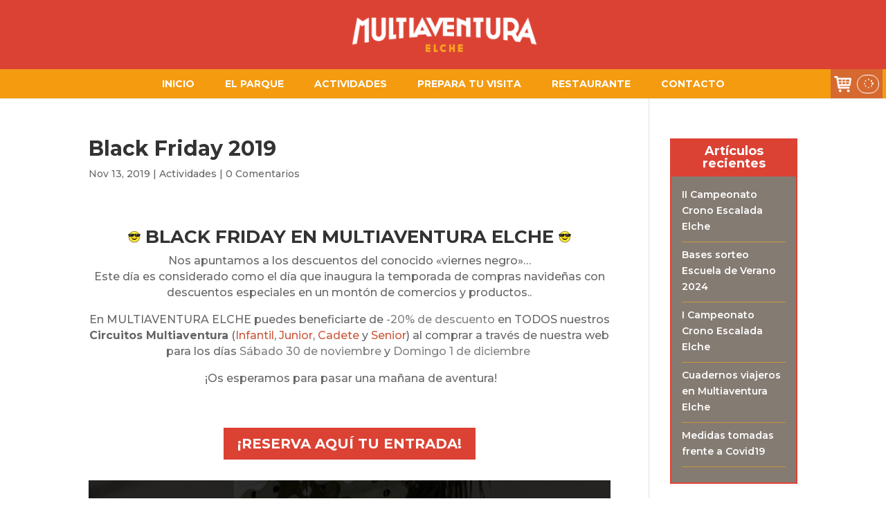

--- FILE ---
content_type: text/html; charset=UTF-8
request_url: https://multiaventuraelche.com/black-friday-2019/
body_size: 16403
content:
<!DOCTYPE html>
<html lang="es-ES">
<head>
	<meta charset="UTF-8" />
<meta http-equiv="X-UA-Compatible" content="IE=edge">
	<link rel="pingback" href="https://multiaventuraelche.com/xmlrpc.php" />

	<script type="text/javascript">
		document.documentElement.className = 'js';
	</script>

	<script>var et_site_url='https://multiaventuraelche.com';var et_post_id='3984';function et_core_page_resource_fallback(a,b){"undefined"===typeof b&&(b=a.sheet.cssRules&&0===a.sheet.cssRules.length);b&&(a.onerror=null,a.onload=null,a.href?a.href=et_site_url+"/?et_core_page_resource="+a.id+et_post_id:a.src&&(a.src=et_site_url+"/?et_core_page_resource="+a.id+et_post_id))}
</script><title>Black Friday 2019 | Multiaventura Elche</title>
<link rel="alternate" hreflang="es" href="https://multiaventuraelche.com/black-friday-2019/" />

<!-- This site is optimized with the Yoast SEO Premium plugin v12.2 - https://yoast.com/wordpress/plugins/seo/ -->
<meta name="robots" content="max-snippet:-1, max-image-preview:large, max-video-preview:-1"/>
<link rel="canonical" href="https://multiaventuraelche.com/black-friday-2019/" />
<meta property="og:locale" content="es_ES" />
<meta property="og:type" content="article" />
<meta property="og:title" content="Black Friday 2019 | Multiaventura Elche" />
<meta property="og:url" content="https://multiaventuraelche.com/black-friday-2019/" />
<meta property="og:site_name" content="Multiaventura Elche" />
<meta property="article:section" content="Actividades" />
<meta property="article:published_time" content="2019-11-13T09:12:27+00:00" />
<meta property="article:modified_time" content="2019-11-14T09:39:28+00:00" />
<meta property="og:updated_time" content="2019-11-14T09:39:28+00:00" />
<meta property="og:image" content="https://multiaventuraelche.com/wp-content/themes/Divi/includes/builder/frontend-builder/assets/vendors/plugins/emoticons/img/smiley-cool.gif" />
<meta property="og:image:secure_url" content="https://multiaventuraelche.com/wp-content/themes/Divi/includes/builder/frontend-builder/assets/vendors/plugins/emoticons/img/smiley-cool.gif" />
<meta name="twitter:card" content="summary_large_image" />
<meta name="twitter:title" content="Black Friday 2019 | Multiaventura Elche" />
<meta name="twitter:image" content="https://multiaventuraelche.com/wp-content/themes/Divi/includes/builder/frontend-builder/assets/vendors/plugins/emoticons/img/smiley-cool.gif" />
<script type='application/ld+json' class='yoast-schema-graph yoast-schema-graph--main'>{"@context":"https://schema.org","@graph":[{"@type":"Organization","@id":"https://multiaventuraelche.com/#organization","name":"Multiaventura Elche","url":"https://multiaventuraelche.com/","sameAs":[],"logo":{"@type":"ImageObject","@id":"https://multiaventuraelche.com/#logo","url":"https://multiaventuraelche.com/wp-content/uploads/2018/06/Captura-de-pantalla-2018-05-17-a-las-17.11.12.png","width":930,"height":250,"caption":"Multiaventura Elche"},"image":{"@id":"https://multiaventuraelche.com/#logo"}},{"@type":"WebSite","@id":"https://multiaventuraelche.com/#website","url":"https://multiaventuraelche.com/","name":"Multiaventura Elche","publisher":{"@id":"https://multiaventuraelche.com/#organization"},"potentialAction":{"@type":"SearchAction","target":"https://multiaventuraelche.com/?s={search_term_string}","query-input":"required name=search_term_string"}},{"@type":"ImageObject","@id":"https://multiaventuraelche.com/black-friday-2019/#primaryimage","url":"https://multiaventuraelche.com/wp-content/themes/Divi/includes/builder/frontend-builder/assets/vendors/plugins/emoticons/img/smiley-cool.gif"},{"@type":"WebPage","@id":"https://multiaventuraelche.com/black-friday-2019/#webpage","url":"https://multiaventuraelche.com/black-friday-2019/","inLanguage":"es","name":"Black Friday 2019 | Multiaventura Elche","isPartOf":{"@id":"https://multiaventuraelche.com/#website"},"primaryImageOfPage":{"@id":"https://multiaventuraelche.com/black-friday-2019/#primaryimage"},"datePublished":"2019-11-13T09:12:27+00:00","dateModified":"2019-11-14T09:39:28+00:00","breadcrumb":{"@id":"https://multiaventuraelche.com/black-friday-2019/#breadcrumb"}},{"@type":"BreadcrumbList","@id":"https://multiaventuraelche.com/black-friday-2019/#breadcrumb","itemListElement":[{"@type":"ListItem","position":1,"item":{"@type":"WebPage","@id":"https://multiaventuraelche.com/","url":"https://multiaventuraelche.com/","name":"Inicio"}},{"@type":"ListItem","position":2,"item":{"@type":"WebPage","@id":"https://multiaventuraelche.com/black-friday-2019/","url":"https://multiaventuraelche.com/black-friday-2019/","name":"Black Friday 2019"}}]},{"@type":"Article","@id":"https://multiaventuraelche.com/black-friday-2019/#article","isPartOf":{"@id":"https://multiaventuraelche.com/black-friday-2019/#webpage"},"author":{"@id":"https://multiaventuraelche.com/#/schema/person/c061ab3d6f72f9b74398ae9f0e414b56"},"headline":"Black Friday 2019","datePublished":"2019-11-13T09:12:27+00:00","dateModified":"2019-11-14T09:39:28+00:00","commentCount":0,"mainEntityOfPage":{"@id":"https://multiaventuraelche.com/black-friday-2019/#webpage"},"publisher":{"@id":"https://multiaventuraelche.com/#organization"},"image":{"@id":"https://multiaventuraelche.com/black-friday-2019/#primaryimage"},"articleSection":"Actividades"},{"@type":["Person"],"@id":"https://multiaventuraelche.com/#/schema/person/c061ab3d6f72f9b74398ae9f0e414b56","name":"Multiaventura Elche","image":{"@type":"ImageObject","@id":"https://multiaventuraelche.com/#authorlogo","url":"https://secure.gravatar.com/avatar/b6722390db8cab4adb115107db9a8548?s=96&d=mm&r=g","caption":"Multiaventura Elche"},"sameAs":[]}]}</script>
<!-- / Yoast SEO Premium plugin. -->

<link rel='dns-prefetch' href='//www.google.com' />
<link rel='dns-prefetch' href='//fonts.googleapis.com' />
<link rel="alternate" type="application/rss+xml" title="Multiaventura Elche &raquo; Feed" href="https://multiaventuraelche.com/feed/" />
<link rel="alternate" type="application/rss+xml" title="Multiaventura Elche &raquo; Feed de los comentarios" href="https://multiaventuraelche.com/comments/feed/" />
<link rel="alternate" type="application/rss+xml" title="Multiaventura Elche &raquo; Comentario Black Friday 2019 del feed" href="https://multiaventuraelche.com/black-friday-2019/feed/" />
<meta content="MultiaventuraElche v." name="generator"/><style type="text/css">
img.wp-smiley,
img.emoji {
	display: inline !important;
	border: none !important;
	box-shadow: none !important;
	height: 1em !important;
	width: 1em !important;
	margin: 0 .07em !important;
	vertical-align: -0.1em !important;
	background: none !important;
	padding: 0 !important;
}
</style>
	<link rel='stylesheet' id='sb_instagram_styles-css'  href='https://multiaventuraelche.com/wp-content/plugins/instagram-feed/css/sb-instagram-2-2.min.css?ver=2.4.5' type='text/css' media='all' />
<link rel='stylesheet' id='wp-block-library-css'  href='https://multiaventuraelche.com/wp-includes/css/dist/block-library/style.min.css?ver=5.4.18' type='text/css' media='all' />
<link rel='stylesheet' id='contact-form-7-css'  href='https://multiaventuraelche.com/wp-content/plugins/contact-form-7/includes/css/styles.css?ver=5.2' type='text/css' media='all' />
<link rel='stylesheet' id='wpos-slick-style-css'  href='https://multiaventuraelche.com/wp-content/plugins/frontend-gallery-slider-for-advanced-custom-field/assets/css/slick.css?ver=1.4' type='text/css' media='all' />
<link rel='stylesheet' id='fagsfacf-public-style-css'  href='https://multiaventuraelche.com/wp-content/plugins/frontend-gallery-slider-for-advanced-custom-field/assets/css/fagsfacf-public-css.css?ver=1.4' type='text/css' media='all' />
<link rel='stylesheet' id='uaf_client_css-css'  href='https://multiaventuraelche.com/wp-content/uploads/useanyfont/uaf.css?ver=1768958977' type='text/css' media='all' />
<link rel='stylesheet' id='wpml-menu-item-0-css'  href='//multiaventuraelche.com/wp-content/plugins/sitepress-multilingual-cms/templates/language-switchers/menu-item/style.css?ver=1' type='text/css' media='all' />
<link rel='stylesheet' id='wpml-tm-admin-bar-css'  href='https://multiaventuraelche.com/wp-content/plugins/wpml-translation-management/res/css/admin-bar-style.css?ver=2.9.8' type='text/css' media='all' />
<link rel='stylesheet' id='divi-style-css'  href='https://multiaventuraelche.com/wp-content/themes/MultiaventuraElche/style.css?ver=4.4.9' type='text/css' media='all' />
<link rel='stylesheet' id='divi_cpt_layout_injector-styles-css'  href='https://multiaventuraelche.com/wp-content/plugins/divi_cpt_layout_injector/styles/style.min.css?ver=1.0.0' type='text/css' media='all' />
<link rel='stylesheet' id='et-builder-googlefonts-cached-css'  href='https://fonts.googleapis.com/css?family=Montserrat%3A100%2C100italic%2C200%2C200italic%2C300%2C300italic%2Cregular%2Citalic%2C500%2C500italic%2C600%2C600italic%2C700%2C700italic%2C800%2C800italic%2C900%2C900italic&#038;subset=latin%2Clatin-ext&#038;display=swap&#038;ver=5.4.18' type='text/css' media='all' />
<link rel='stylesheet' id='dashicons-css'  href='https://multiaventuraelche.com/wp-includes/css/dashicons.min.css?ver=5.4.18' type='text/css' media='all' />
<link rel='stylesheet' id='sb_et_cpt_li_css-css'  href='https://multiaventuraelche.com/wp-content/plugins/divi_cpt_layout_injector/styles/style.css?ver=5.4.18' type='text/css' media='all' />
<link rel='stylesheet' id='sb_mod_acf_css-css'  href='https://multiaventuraelche.com/wp-content/plugins/divi_module_acf/style.css?ver=5.4.18' type='text/css' media='all' />
<link rel='stylesheet' id='sb_et_tax_li_css-css'  href='https://multiaventuraelche.com/wp-content/plugins/divi_taxonomy_layout_injector/style.css?ver=5.4.18' type='text/css' media='all' />
<script type='text/javascript' src='https://multiaventuraelche.com/wp-includes/js/jquery/jquery.js?ver=1.12.4-wp'></script>
<script type='text/javascript' src='https://multiaventuraelche.com/wp-includes/js/jquery/jquery-migrate.min.js?ver=1.4.1'></script>
<script type='text/javascript' src='https://multiaventuraelche.com/wp-content/themes/Divi/core/admin/js/es6-promise.auto.min.js?ver=5.4.18'></script>
<script type='text/javascript'>
/* <![CDATA[ */
var et_core_api_spam_recaptcha = {"site_key":"","page_action":{"action":"black_friday_2019"}};
/* ]]> */
</script>
<script type='text/javascript' src='https://multiaventuraelche.com/wp-content/themes/Divi/core/admin/js/recaptcha.js?ver=5.4.18'></script>
<link rel='https://api.w.org/' href='https://multiaventuraelche.com/wp-json/' />
<link rel="EditURI" type="application/rsd+xml" title="RSD" href="https://multiaventuraelche.com/xmlrpc.php?rsd" />
<link rel="wlwmanifest" type="application/wlwmanifest+xml" href="https://multiaventuraelche.com/wp-includes/wlwmanifest.xml" /> 
<meta name="generator" content="WordPress 5.4.18" />
<link rel='shortlink' href='https://multiaventuraelche.com/?p=3984' />
<meta name="generator" content="WPML ver:4.3.15 stt:1,2;" />
<meta name="viewport" content="width=device-width, initial-scale=1.0, maximum-scale=1.0, user-scalable=0" /><link rel="shortcut icon" href="https://multiaventuraelche.com/wp-content/uploads/2018/07/favicon.png" /><!-- Global site tag (gtag.js) - Google Ads: 811580751 -->
<script async src="https://www.googletagmanager.com/gtag/js?id=AW-811580751"></script>
<script>
  window.dataLayer = window.dataLayer || [];
  function gtag(){dataLayer.push(arguments);}
  gtag('js', new Date());

  gtag('config', 'AW-811580751');
</script>
<!-- Google Analytics -->
<script>
(function(i,s,o,g,r,a,m){i['GoogleAnalyticsObject']=r;i[r]=i[r]||function(){
(i[r].q=i[r].q||[]).push(arguments)},i[r].l=1*new Date();a=s.createElement(o),
m=s.getElementsByTagName(o)[0];a.async=1;a.src=g;m.parentNode.insertBefore(a,m)
})(window,document,'script','https://www.google-analytics.com/analytics.js','ga');

ga('create', 'UA-150853117-1', 'auto');
ga('send', 'pageview');
</script>
<!-- End Google Analytics --><style id="et-core-unified-3984-cached-inline-styles">.woocommerce #respond input#submit,.woocommerce-page #respond input#submit,.woocommerce #content input.button,.woocommerce-page #content input.button,.woocommerce-message,.woocommerce-error,.woocommerce-info{background:#cc583b!important}#et_search_icon:hover,.mobile_menu_bar:before,.mobile_menu_bar:after,.et_toggle_slide_menu:after,.et-social-icon a:hover,.et_pb_sum,.et_pb_pricing li a,.et_pb_pricing_table_button,.et_overlay:before,.entry-summary p.price ins,.woocommerce div.product span.price,.woocommerce-page div.product span.price,.woocommerce #content div.product span.price,.woocommerce-page #content div.product span.price,.woocommerce div.product p.price,.woocommerce-page div.product p.price,.woocommerce #content div.product p.price,.woocommerce-page #content div.product p.price,.et_pb_member_social_links a:hover,.woocommerce .star-rating span:before,.woocommerce-page .star-rating span:before,.et_pb_widget li a:hover,.et_pb_filterable_portfolio .et_pb_portfolio_filters li a.active,.et_pb_filterable_portfolio .et_pb_portofolio_pagination ul li a.active,.et_pb_gallery .et_pb_gallery_pagination ul li a.active,.wp-pagenavi span.current,.wp-pagenavi a:hover,.nav-single a,.tagged_as a,.posted_in a{color:#cc583b}.et_pb_contact_submit,.et_password_protected_form .et_submit_button,.et_pb_bg_layout_light .et_pb_newsletter_button,.comment-reply-link,.form-submit .et_pb_button,.et_pb_bg_layout_light .et_pb_promo_button,.et_pb_bg_layout_light .et_pb_more_button,.woocommerce a.button.alt,.woocommerce-page a.button.alt,.woocommerce button.button.alt,.woocommerce button.button.alt.disabled,.woocommerce-page button.button.alt,.woocommerce-page button.button.alt.disabled,.woocommerce input.button.alt,.woocommerce-page input.button.alt,.woocommerce #respond input#submit.alt,.woocommerce-page #respond input#submit.alt,.woocommerce #content input.button.alt,.woocommerce-page #content input.button.alt,.woocommerce a.button,.woocommerce-page a.button,.woocommerce button.button,.woocommerce-page button.button,.woocommerce input.button,.woocommerce-page input.button,.et_pb_contact p input[type="checkbox"]:checked+label i:before,.et_pb_bg_layout_light.et_pb_module.et_pb_button{color:#cc583b}.footer-widget h4{color:#cc583b}.et-search-form,.nav li ul,.et_mobile_menu,.footer-widget li:before,.et_pb_pricing li:before,blockquote{border-color:#cc583b}.et_pb_counter_amount,.et_pb_featured_table .et_pb_pricing_heading,.et_quote_content,.et_link_content,.et_audio_content,.et_pb_post_slider.et_pb_bg_layout_dark,.et_slide_in_menu_container,.et_pb_contact p input[type="radio"]:checked+label i:before{background-color:#cc583b}.container,.et_pb_row,.et_pb_slider .et_pb_container,.et_pb_fullwidth_section .et_pb_title_container,.et_pb_fullwidth_section .et_pb_title_featured_container,.et_pb_fullwidth_header:not(.et_pb_fullscreen) .et_pb_fullwidth_header_container{max-width:1366px}.et_boxed_layout #page-container,.et_boxed_layout.et_non_fixed_nav.et_transparent_nav #page-container #top-header,.et_boxed_layout.et_non_fixed_nav.et_transparent_nav #page-container #main-header,.et_fixed_nav.et_boxed_layout #page-container #top-header,.et_fixed_nav.et_boxed_layout #page-container #main-header,.et_boxed_layout #page-container .container,.et_boxed_layout #page-container .et_pb_row{max-width:1526px}a{color:#cc583b}.nav li ul{border-color:#2ea3f2}#top-header,#et-secondary-nav li ul{background-color:rgba(46,163,242,0)}#et-secondary-nav li ul{background-color:#2ea3f2}#top-header,#top-header a{color:#edf000}#et-secondary-nav li ul a{color:#ffffff}#main-header .nav li ul a{color:rgba(0,0,0,0.7)}#footer-widgets .footer-widget a,#footer-widgets .footer-widget li a,#footer-widgets .footer-widget li a:hover{color:#ffffff}.footer-widget{color:#ffffff}.footer-widget .et_pb_widget div,.footer-widget .et_pb_widget ul,.footer-widget .et_pb_widget ol,.footer-widget .et_pb_widget label{line-height:1.7em}#et-footer-nav .bottom-nav li.current-menu-item a{color:#2ea3f2}body .et_pb_button,.woocommerce a.button.alt,.woocommerce-page a.button.alt,.woocommerce button.button.alt,.woocommerce button.button.alt.disabled,.woocommerce-page button.button.alt,.woocommerce-page button.button.alt.disabled,.woocommerce input.button.alt,.woocommerce-page input.button.alt,.woocommerce #respond input#submit.alt,.woocommerce-page #respond input#submit.alt,.woocommerce #content input.button.alt,.woocommerce-page #content input.button.alt,.woocommerce a.button,.woocommerce-page a.button,.woocommerce button.button,.woocommerce-page button.button,.woocommerce input.button,.woocommerce-page input.button,.woocommerce #respond input#submit,.woocommerce-page #respond input#submit,.woocommerce #content input.button,.woocommerce-page #content input.button,.woocommerce-message a.button.wc-forward{}body.et_pb_button_helper_class .et_pb_button,body.et_pb_button_helper_class .et_pb_module.et_pb_button,.woocommerce.et_pb_button_helper_class a.button.alt,.woocommerce-page.et_pb_button_helper_class a.button.alt,.woocommerce.et_pb_button_helper_class button.button.alt,.woocommerce.et_pb_button_helper_class button.button.alt.disabled,.woocommerce-page.et_pb_button_helper_class button.button.alt,.woocommerce-page.et_pb_button_helper_class button.button.alt.disabled,.woocommerce.et_pb_button_helper_class input.button.alt,.woocommerce-page.et_pb_button_helper_class input.button.alt,.woocommerce.et_pb_button_helper_class #respond input#submit.alt,.woocommerce-page.et_pb_button_helper_class #respond input#submit.alt,.woocommerce.et_pb_button_helper_class #content input.button.alt,.woocommerce-page.et_pb_button_helper_class #content input.button.alt,.woocommerce.et_pb_button_helper_class a.button,.woocommerce-page.et_pb_button_helper_class a.button,.woocommerce.et_pb_button_helper_class button.button,.woocommerce-page.et_pb_button_helper_class button.button,.woocommerce.et_pb_button_helper_class input.button,.woocommerce-page.et_pb_button_helper_class input.button,.woocommerce.et_pb_button_helper_class #respond input#submit,.woocommerce-page.et_pb_button_helper_class #respond input#submit,.woocommerce.et_pb_button_helper_class #content input.button,.woocommerce-page.et_pb_button_helper_class #content input.button{color:#ffffff}body .et_pb_button:hover,.woocommerce a.button.alt:hover,.woocommerce-page a.button.alt:hover,.woocommerce button.button.alt:hover,.woocommerce button.button.alt.disabled:hover,.woocommerce-page button.button.alt:hover,.woocommerce-page button.button.alt.disabled:hover,.woocommerce input.button.alt:hover,.woocommerce-page input.button.alt:hover,.woocommerce #respond input#submit.alt:hover,.woocommerce-page #respond input#submit.alt:hover,.woocommerce #content input.button.alt:hover,.woocommerce-page #content input.button.alt:hover,.woocommerce a.button:hover,.woocommerce-page a.button:hover,.woocommerce button.button:hover,.woocommerce-page button.button:hover,.woocommerce input.button:hover,.woocommerce-page input.button:hover,.woocommerce #respond input#submit:hover,.woocommerce-page #respond input#submit:hover,.woocommerce #content input.button:hover,.woocommerce-page #content input.button:hover{color:#ffffff!important}h1,h2,h3,h4,h5,h6,.et_quote_content blockquote p,.et_pb_slide_description .et_pb_slide_title{font-weight:bold;font-style:normal;text-transform:none;text-decoration:none}body #page-container .et_slide_in_menu_container{background:#2ea3f2}@media only screen and (min-width:981px){.et_header_style_centered #logo{max-height:54%}.et_pb_svg_logo.et_header_style_centered #logo{height:54%}.et_header_style_centered.et_hide_primary_logo #main-header:not(.et-fixed-header) .logo_container,.et_header_style_centered.et_hide_fixed_logo #main-header.et-fixed-header .logo_container{height:11.88px}}@media only screen and (min-width:1707px){.et_pb_row{padding:34px 0}.et_pb_section{padding:68px 0}.single.et_pb_pagebuilder_layout.et_full_width_page .et_post_meta_wrapper{padding-top:102px}.et_pb_fullwidth_section{padding:0}}	h1,h2,h3,h4,h5,h6{font-family:'Montserrat',Helvetica,Arial,Lucida,sans-serif}body,input,textarea,select{font-family:'Montserrat',Helvetica,Arial,Lucida,sans-serif}</style><noscript><style id="rocket-lazyload-nojs-css">.rll-youtube-player, [data-lazy-src]{display:none !important;}</style></noscript>    <link rel="stylesheet" href="https://use.fontawesome.com/releases/v5.0.13/css/all.css" integrity="sha384-DNOHZ68U8hZfKXOrtjWvjxusGo9WQnrNx2sqG0tfsghAvtVlRW3tvkXWZh58N9jp" crossorigin="anonymous">

</head>
<body class="post-template-default single single-post postid-3984 single-format-standard et_pb_button_helper_class et_fullwidth_nav et_fixed_nav et_show_nav et_hide_fixed_logo et_primary_nav_dropdown_animation_fade et_secondary_nav_dropdown_animation_fade et_header_style_centered et_pb_footer_columns4 et_cover_background et_pb_gutter osx et_pb_gutters3 et_pb_pagebuilder_layout et_right_sidebar et_divi_theme et-db et_minified_js et_minified_css">
	<!DOCTYPE html>
<div class="reservas-menu reservas-menu-right">
    <button id="inSlideRightPush" class="active">
			<i class="far fa-window-close"></i>
		</button>
    <div class="load-turitop" data-service="C" data-lang="es" data-embed="box"></div></div>
	<div id="page-container">

	
	
			<header id="main-header" data-height-onload="66">
			<div class="container clearfix et_menu_container">
							<div class="logo_container">
					<span class="logo_helper"></span>
					<a href="https://multiaventuraelche.com/">
						<img src="https://multiaventuraelche.com/wp-content/uploads/2018/06/multiaventura-elche_logo_blanco.png" alt="Multiaventura Elche" id="logo" data-height-percentage="54" />
					</a>
				</div>
							<div id="et-top-navigation" data-height="66" data-fixed-height="40">
											<nav id="top-menu-nav">
						<ul id="top-menu" class="nav"><li id="menu-item-4861" class="menu-item menu-item-type-post_type menu-item-object-page menu-item-home menu-item-4861"><a href="https://multiaventuraelche.com/">Inicio</a></li>
<li id="menu-item-414" class="menu-item menu-item-type-custom menu-item-object-custom menu-item-has-children menu-item-414"><a href="https://multiaventuraelche.com/el-parque/">El Parque</a>
<ul class="sub-menu">
	<li id="menu-item-527" class="menu-item menu-item-type-post_type menu-item-object-page menu-item-527"><a href="https://multiaventuraelche.com/horarios/">Horarios</a></li>
	<li id="menu-item-524" class="always-visitable menu-item menu-item-type-post_type menu-item-object-page menu-item-has-children menu-item-524"><a href="https://multiaventuraelche.com/a-quien-va-dirigido/">Públicos</a>
	<ul class="sub-menu">
		<li id="menu-item-855" class="menu-item menu-item-type-post_type menu-item-object-page menu-item-855"><a href="https://multiaventuraelche.com/escolares/">Escolares</a></li>
		<li id="menu-item-853" class="menu-item menu-item-type-post_type menu-item-object-page menu-item-853"><a href="https://multiaventuraelche.com/empresas/">Empresas</a></li>
		<li id="menu-item-4862" class="menu-item menu-item-type-post_type menu-item-object-page menu-item-4862"><a href="https://multiaventuraelche.com/comuniones/">Comuniones</a></li>
		<li id="menu-item-2514" class="menu-item menu-item-type-post_type menu-item-object-page menu-item-2514"><a href="https://multiaventuraelche.com/despedidas-de-soltero/">Despedidas de Solterx</a></li>
		<li id="menu-item-4736" class="menu-item menu-item-type-post_type menu-item-object-page menu-item-4736"><a href="https://multiaventuraelche.com/cumpleanos/">Cumpleaños o Grupos</a></li>
	</ul>
</li>
	<li id="menu-item-533" class="menu-item menu-item-type-post_type menu-item-object-page menu-item-533"><a href="https://multiaventuraelche.com/tarifas-y-reservas/">Tarifas y reservas</a></li>
	<li id="menu-item-534" class="menu-item menu-item-type-custom menu-item-object-custom menu-item-534"><a href="https://multiaventuraelche.com/actividades/">Actividades</a></li>
</ul>
</li>
<li id="menu-item-393" class="always-visitable menu-item menu-item-type-custom menu-item-object-custom menu-item-has-children menu-item-393"><a href="https://multiaventuraelche.com/actividades/">Actividades</a>
<ul class="sub-menu">
	<li id="menu-item-920" class="always-visitable menu-item menu-item-type-custom menu-item-object-custom menu-item-has-children menu-item-920"><a href="https://multiaventuraelche.com/circuito-multiaventura/">Circuito Multiaventura</a>
	<ul class="sub-menu">
		<li id="menu-item-924" class="menu-item menu-item-type-post_type menu-item-object-actividad menu-item-924"><a href="https://multiaventuraelche.com/actividad/circuito-infantil/">Circuito Infantil</a></li>
		<li id="menu-item-923" class="menu-item menu-item-type-post_type menu-item-object-actividad menu-item-923"><a href="https://multiaventuraelche.com/actividad/circuito-junior/">Circuito Junior</a></li>
		<li id="menu-item-922" class="menu-item menu-item-type-post_type menu-item-object-actividad menu-item-922"><a href="https://multiaventuraelche.com/actividad/circuito-cadete/">Circuito Cadete</a></li>
		<li id="menu-item-921" class="menu-item menu-item-type-post_type menu-item-object-actividad menu-item-921"><a href="https://multiaventuraelche.com/actividad/circuito-senior/">Circuito Senior</a></li>
	</ul>
</li>
	<li id="menu-item-324" class="menu-item menu-item-type-post_type menu-item-object-actividad menu-item-324"><a href="https://multiaventuraelche.com/actividad/triaction-tower/">Triaction Tower</a></li>
	<li id="menu-item-323" class="menu-item menu-item-type-post_type menu-item-object-actividad menu-item-323"><a href="https://multiaventuraelche.com/actividad/tiro-con-arco/">Tiro con Arco</a></li>
	<li id="menu-item-322" class="menu-item menu-item-type-post_type menu-item-object-actividad menu-item-322"><a href="https://multiaventuraelche.com/actividad/paseo-en-barca/">Paseo en barca</a></li>
	<li id="menu-item-321" class="menu-item menu-item-type-post_type menu-item-object-actividad menu-item-321"><a href="https://multiaventuraelche.com/actividad/hinchables/">Hinchables</a></li>
	<li id="menu-item-925" class="menu-item menu-item-type-custom menu-item-object-custom menu-item-has-children menu-item-925"><a href="https://multiaventuraelche.com/packs-2/">Aventuras</a>
	<ul class="sub-menu">
		<li id="menu-item-930" class="menu-item menu-item-type-post_type menu-item-object-actividad menu-item-930"><a href="https://multiaventuraelche.com/actividad/aventura-infantil-junior/">Aventura Infantil/Junior</a></li>
		<li id="menu-item-929" class="menu-item menu-item-type-post_type menu-item-object-actividad menu-item-929"><a href="https://multiaventuraelche.com/actividad/aventura-circuito-tirolina/">Aventura Circuito + Tirolina</a></li>
	</ul>
</li>
</ul>
</li>
<li id="menu-item-521" class="menu-item menu-item-type-post_type menu-item-object-page menu-item-521"><a href="https://multiaventuraelche.com/prepara-tu-visita/">Prepara tu visita</a></li>
<li id="menu-item-4737" class="menu-item menu-item-type-post_type menu-item-object-page menu-item-4737"><a href="https://multiaventuraelche.com/restaurante-multiaventura/">Restaurante</a></li>
<li id="menu-item-1236" class="menu-item menu-item-type-post_type menu-item-object-page menu-item-1236"><a href="https://multiaventuraelche.com/contacto/">Contacto</a></li>
</ul>						</nav>
					 <div id="top_mobile_cta">
						<button id="showRightPushMobile" class="active btn-amarillo et_pb_button">Comprar entradas</button>
					</div>
					<div class="carrito-turitop">
						<div class="load-turitop" data-lang="es" data-embed="cart" data-cartbuttoncolor="blue" data-carticoncolor="white"></div>
					 </div> 
					
					
					
					
					
					<div id="et_mobile_nav_menu">
				<div class="mobile_nav closed">
					<span class="select_page">Seleccionar página</span>
					<span class="mobile_menu_bar mobile_menu_bar_toggle"></span>
				</div>
			</div>				</div> <!-- #et-top-navigation -->
			</div> <!-- .container -->
			<div class="et_search_outer">
				<div class="container et_search_form_container">
					<form role="search" method="get" class="et-search-form" action="https://multiaventuraelche.com/">
					<input type="search" class="et-search-field" placeholder="Búsqueda &hellip;" value="" name="s" title="Buscar:" />					</form>
					<span class="et_close_search_field"></span>
				</div>
			</div>
		</header> <!-- #main-header -->
			<div id="et-main-area">
	
<div id="main-content">
		<div class="container">
		<div id="content-area" class="clearfix">
			<div id="left-area">
											<article id="post-3984" class="et_pb_post post-3984 post type-post status-publish format-standard hentry category-noticias-actividades">
											<div class="et_post_meta_wrapper">
							<h1 class="entry-title">Black Friday 2019</h1>

						<p class="post-meta"><span class="published">Nov 13, 2019</span> | <a href="https://multiaventuraelche.com/noticias-actividades/" rel="category tag">Actividades</a> | <span class="comments-number"><a href="https://multiaventuraelche.com/black-friday-2019/#respond">0 Comentarios</a></span></p>
												</div> <!-- .et_post_meta_wrapper -->
				
					<div class="entry-content">
					<div id="et-boc" class="et-boc">
			
		<div class="et-l et-l--post">
			<div class="et_builder_inner_content et_pb_gutters3">
		<div class="et_pb_section et_pb_section_0 et_section_regular" >
				
				
				
				
					<div class="et_pb_row et_pb_row_0">
				<div class="et_pb_column et_pb_column_4_4 et_pb_column_0  et_pb_css_mix_blend_mode_passthrough et-last-child">
				
				
				<div class="et_pb_module et_pb_text et_pb_text_0  et_pb_text_align_left et_pb_bg_layout_light">
				
				
				<div class="et_pb_text_inner"><h2 style="text-align: center;"><strong><img src="https://multiaventuraelche.com/wp-content/themes/Divi/includes/builder/frontend-builder/assets/vendors/plugins/emoticons/img/smiley-cool.gif" alt="cool" /> BLACK FRIDAY EN MULTIAVENTURA ELCHE <img src="https://multiaventuraelche.com/wp-content/themes/Divi/includes/builder/frontend-builder/assets/vendors/plugins/emoticons/img/smiley-cool.gif" alt="cool" /></strong></h2>
<p style="text-align: center;">Nos apuntamos a los descuentos del conocido «viernes negro»&#8230;<br /> Este día es considerado como el día que inaugura la temporada de compras navideñas con descuentos especiales en un montón de comercios y productos..</p>
<p style="text-align: center;">En MULTIAVENTURA ELCHE puedes beneficiarte de <span style="color: #808080;">-20% de descuento</span> en TODOS nuestros<br /> <strong>Circuitos Multiaventura</strong> (<a href="https://multiaventuraelche.com/actividad/circuito-infantil/" target="_blank" rel="noopener noreferrer">Infantil</a>, <a href="https://multiaventuraelche.com/actividad/circuito-junior/" target="_blank" rel="noopener noreferrer">Junior</a>, <a href="https://multiaventuraelche.com/actividad/circuito-cadete/" target="_blank" rel="noopener noreferrer">Cadete</a> y <a href="https://multiaventuraelche.com/actividad/circuito-senior/" target="_blank" rel="noopener noreferrer">Senior</a>) al comprar a través de nuestra web<br /> para los días <span style="color: #808080;">Sábado 30 de noviembre</span> y <span style="color: #808080;">Domingo 1 de diciembre </span></p>
<p style="text-align: center;"> ¡Os esperamos para pasar una mañana de aventura!</p>
<h3 style="text-align: center;"></h3></div>
			</div> <!-- .et_pb_text --><div class="et_pb_module et_pb_text et_pb_text_1 texto-blanco  et_pb_text_align_center et_pb_bg_layout_dark">
				
				
				<div class="et_pb_text_inner"><div id="stick-here" style="text-align: center;"></div>
<div id="stickThis" style="text-align: center; font-family: 'Montserrat',Helvetica,Arial,Lucida,sans-serif; font-weight: bold;"><button id="showRightPush" class="active btn-marron et_pb_button">¡RESERVA AQUÍ TU ENTRADA!</button></div></div>
			</div> <!-- .et_pb_text -->
			</div> <!-- .et_pb_column -->
				
				
			</div> <!-- .et_pb_row --><div class="et_pb_row et_pb_row_1">
				<div class="et_pb_column et_pb_column_4_4 et_pb_column_1  et_pb_css_mix_blend_mode_passthrough et-last-child">
				
				
				<div class="et_pb_module et_pb_image et_pb_image_0">
				
				
				<span class="et_pb_image_wrap "><img src="https://multiaventuraelche.com/wp-content/uploads/2019/11/1080px_BlackFriday_MAE.jpg" alt="" title="" srcset="https://multiaventuraelche.com/wp-content/uploads/2019/11/1080px_BlackFriday_MAE-1080x1080.jpg 1080w, https://multiaventuraelche.com/wp-content/uploads/2019/11/1080px_BlackFriday_MAE-980x980.jpg 980w, https://multiaventuraelche.com/wp-content/uploads/2019/11/1080px_BlackFriday_MAE-480x480.jpg 480w" sizes="(min-width: 0px) and (max-width: 480px) 480px, (min-width: 481px) and (max-width: 980px) 980px, (min-width: 981px) 1080px, 100vw" /></span>
			</div>
			</div> <!-- .et_pb_column -->
				
				
			</div> <!-- .et_pb_row -->
				
				
			</div> <!-- .et_pb_section --><div class="et_pb_section et_pb_section_1 et_pb_fullwidth_section et_section_regular" >
				
				
				
				
					
				
				
			</div> <!-- .et_pb_section -->		</div><!-- .et_builder_inner_content -->
	</div><!-- .et-l -->
	
			
		</div><!-- #et-boc -->
							</div> <!-- .entry-content -->
					<div class="et_post_meta_wrapper">
					<!-- You can start editing here. -->

<section id="comment-wrap">
		   <div id="comment-section" class="nocomments">
		  			 <!-- If comments are open, but there are no comments. -->

		  	   </div>
					<div id="respond" class="comment-respond">
		<h3 id="reply-title" class="comment-reply-title"><span>Enviar comentario</span> <small><a rel="nofollow" id="cancel-comment-reply-link" href="/black-friday-2019/#respond" style="display:none;">Cancelar la respuesta</a></small></h3><form action="https://multiaventuraelche.com/wp-comments-post.php" method="post" id="commentform" class="comment-form"><p class="comment-notes"><span id="email-notes">Tu dirección de correo electrónico no será publicada.</span> Los campos obligatorios están marcados con <span class="required">*</span></p><p class="comment-form-comment"><label for="comment">Comentario</label> <textarea id="comment" name="comment" cols="45" rows="8" maxlength="65525" required="required"></textarea></p><input name="wpml_language_code" type="hidden" value="es" /><p class="comment-form-author"><label for="author">Nombre <span class="required">*</span></label> <input id="author" name="author" type="text" value="" size="30" maxlength="245" required='required' /></p>
<p class="comment-form-email"><label for="email">Correo electrónico <span class="required">*</span></label> <input id="email" name="email" type="text" value="" size="30" maxlength="100" aria-describedby="email-notes" required='required' /></p>
<p class="comment-form-url"><label for="url">Web</label> <input id="url" name="url" type="text" value="" size="30" maxlength="200" /></p>
<p class="comment-form-cookies-consent"><input id="wp-comment-cookies-consent" name="wp-comment-cookies-consent" type="checkbox" value="yes" /> <label for="wp-comment-cookies-consent">Guardar mi nombre, correo electrónico y web en este navegador para la próxima vez que comente.</label></p>
<p class="form-submit"><input name="submit" type="submit" id="submit" class="submit et_pb_button" value="Enviar comentario" /> <input type='hidden' name='comment_post_ID' value='3984' id='comment_post_ID' />
<input type='hidden' name='comment_parent' id='comment_parent' value='0' />
</p><p style="display: none;"><input type="hidden" id="akismet_comment_nonce" name="akismet_comment_nonce" value="170ff5bfdd" /></p><p style="display: none;"><input type="hidden" id="ak_js" name="ak_js" value="99"/></p></form>	</div><!-- #respond -->
		</section>					</div> <!-- .et_post_meta_wrapper -->
				</article> <!-- .et_pb_post -->

						</div> <!-- #left-area -->

				<div id="sidebar">
				<div id="recent-posts-2" class="et_pb_widget widget_recent_entries">		<h4 class="widgettitle">Artículos recientes</h4>		<ul>
											<li>
					<a href="https://multiaventuraelche.com/2-campeonato-crono-escalada/">II Campeonato Crono Escalada Elche</a>
									</li>
											<li>
					<a href="https://multiaventuraelche.com/sorteo-escuela-de-verano-2024/">Bases sorteo Escuela de Verano 2024</a>
									</li>
											<li>
					<a href="https://multiaventuraelche.com/campeonato-crono-escalada/">I Campeonato Crono Escalada Elche</a>
									</li>
											<li>
					<a href="https://multiaventuraelche.com/cuadernos-viajeros-en-multiaventura-elche/">Cuadernos viajeros en Multiaventura Elche</a>
									</li>
											<li>
					<a href="https://multiaventuraelche.com/medidas-covid19/">Medidas tomadas frente a Covid19</a>
									</li>
					</ul>
		</div> <!-- end .et_pb_widget --><div id="categories-2" class="et_pb_widget widget_categories"><h4 class="widgettitle">Categorías</h4>		<ul>
				<li class="cat-item cat-item-1"><a href="https://multiaventuraelche.com/noticias-actividades/">Actividades</a>
</li>
	<li class="cat-item cat-item-14"><a href="https://multiaventuraelche.com/novedades/">Novedades</a>
</li>
		</ul>
			</div> <!-- end .et_pb_widget -->	</div> <!-- end #sidebar -->
		</div> <!-- #content-area -->
	</div> <!-- .container -->
	</div> <!-- #main-content -->


			<footer id="main-footer">
				
<div class="container">
    <div id="footer-widgets" class="clearfix">
		<div class="footer-widget"><div id="custom_html-4" class="widget_text fwidget et_pb_widget widget_custom_html"><div class="textwidget custom-html-widget"><img src="https://multiaventuraelche.com/wp-content/uploads/2018/06/multiaventura-elche_logo_blanco.png" />
<h4>
Multiaventura Elche	
</h4>
<p>
Un Parque Multiaventuras donde conviven actividades y circuitos para todo tipo de edades, desde las actividades más infantiles, para que los más pequeños lo disfruten al máximo, hasta torres de infinitos metros de altura para los adultos más valientes.
</p>
<em>
Avenida de Travalón, 31, 03203 Elche	
</em>
<em>
info@multiaventuraelche.com	
</em></div></div> <!-- end .fwidget --></div> <!-- end .footer-widget --><div class="footer-widget"><div id="custom_html-8" class="widget_text fwidget et_pb_widget widget_custom_html"><h4 class="title">ACTIVIDADES</h4><div class="textwidget custom-html-widget">	<ul>
	
	<li>
	<a href="https://multiaventuraelche.com/actividad/cumple-junior/">Cumple Infantil/Junior</a>
	</li>				
    
	<li>
	<a href="https://multiaventuraelche.com/actividad/cumple-ejemplo/">Cumple ejemplo</a>
	</li>				
    
	<li>
	<a href="https://multiaventuraelche.com/actividad/cumple-circuito-tirolina/">Cumple Circuito+Tirolina</a>
	</li>				
    
	<li>
	<a href="https://multiaventuraelche.com/actividad/circuito-infantil/">Circuito Infantil</a>
	</li>				
    
	<li>
	<a href="https://multiaventuraelche.com/actividad/circuito-junior/">Circuito Junior</a>
	</li>				
    
	<li>
	<a href="https://multiaventuraelche.com/actividad/circuito-senior/">Circuito Senior</a>
	</li>				
    
	<li>
	<a href="https://multiaventuraelche.com/actividad/circuito-cadete/">Circuito Cadete</a>
	</li>				
    
	<li>
	<a href="https://multiaventuraelche.com/actividad/triaction-tower/">Triaction Tower</a>
	</li>				
    
	<li>
	<a href="https://multiaventuraelche.com/actividad/tiro-con-arco/">Tiro con Arco</a>
	</li>				
    
	<li>
	<a href="https://multiaventuraelche.com/actividad/paseo-en-barca/">Paseo en barca</a>
	</li>				
    
	<li>
	<a href="https://multiaventuraelche.com/actividad/hinchables/">Hinchables</a>
	</li>				
    
	<li>
	<a href="https://multiaventuraelche.com/actividad/aventura-infantil-junior/">Aventura Infantil/Junior</a>
	</li>				
    
	<li>
	<a href="https://multiaventuraelche.com/actividad/aventura-circuito-tirolina/">Aventura Circuito + Tirolina</a>
	</li>				
    </ul>
</div></div> <!-- end .fwidget --></div> <!-- end .footer-widget --><div class="footer-widget"><div id="custom_html-7" class="widget_text fwidget et_pb_widget widget_custom_html"><div class="textwidget custom-html-widget"><div id="cont_f87a78473078175f52ac0f30945b90f0"><script type="text/javascript" async src="https://www.tiempo.com/wid_loader/f87a78473078175f52ac0f30945b90f0"></script></div>
<div style="text-align: center; margin-top: 10px">
	<img style="height: 100px" src="https://multiaventuraelche.com/wp-content/uploads/2020/06/Logo-CompromisoTuristico.png" />
	<img style="height: 100px" src="https://multiaventuraelche.com/wp-content/uploads/2020/11/LogoTurismoActivo_SinFondo.png" />
</div>
</div></div> <!-- end .fwidget --></div> <!-- end .footer-widget --><div class="footer-widget"><div id="custom_html-6" class="widget_text fwidget et_pb_widget widget_custom_html"><div class="textwidget custom-html-widget">
<div id="sb_instagram" class="sbi sbi_col_3  sbi_width_resp" style="padding-bottom: 4px;width: 100%;" data-feedid="sbi_17841402106150830#6" data-res="full" data-cols="3" data-num="6" data-shortcode-atts="{&quot;cols&quot;:&quot;3&quot;,&quot;num&quot;:&quot;6&quot;,&quot;imagepadding&quot;:&quot;2&quot;,&quot;imagepaddingunit&quot;:&quot;px&quot;,&quot;imageres&quot;:&quot;full&quot;,&quot;showbutton&quot;:&quot;false&quot;}" >
	<div class="sb_instagram_header  sbi_no_avatar" style="padding: 2px; margin-bottom: 10px;padding-bottom: 0;">
    <a href="https://www.instagram.com/multiaventuraelche/" target="_blank" rel="noopener nofollow noreferrer" title="@multiaventuraelche" class="sbi_header_link">
        <div class="sbi_header_text">
            <h3 >multiaventuraelche</h3>
	                        <p class="sbi_bio" >Parque Multiaventura en pleno huerto de palmeras🌴 Tirolinas, tiro con arco, circuitos y mucho más...<br>
👇RESERVA ONLINE👇</p>
	                </div>
                <div class="sbi_header_img">
            <div class="sbi_header_hashtag_icon"><svg class="sbi_new_logo fa-instagram fa-w-14" aria-hidden="true" data-fa-processed="" aria-label="Instagram" data-prefix="fab" data-icon="instagram" role="img" viewBox="0 0 448 512">
	                <path fill="currentColor" d="M224.1 141c-63.6 0-114.9 51.3-114.9 114.9s51.3 114.9 114.9 114.9S339 319.5 339 255.9 287.7 141 224.1 141zm0 189.6c-41.1 0-74.7-33.5-74.7-74.7s33.5-74.7 74.7-74.7 74.7 33.5 74.7 74.7-33.6 74.7-74.7 74.7zm146.4-194.3c0 14.9-12 26.8-26.8 26.8-14.9 0-26.8-12-26.8-26.8s12-26.8 26.8-26.8 26.8 12 26.8 26.8zm76.1 27.2c-1.7-35.9-9.9-67.7-36.2-93.9-26.2-26.2-58-34.4-93.9-36.2-37-2.1-147.9-2.1-184.9 0-35.8 1.7-67.6 9.9-93.9 36.1s-34.4 58-36.2 93.9c-2.1 37-2.1 147.9 0 184.9 1.7 35.9 9.9 67.7 36.2 93.9s58 34.4 93.9 36.2c37 2.1 147.9 2.1 184.9 0 35.9-1.7 67.7-9.9 93.9-36.2 26.2-26.2 34.4-58 36.2-93.9 2.1-37 2.1-147.8 0-184.8zM398.8 388c-7.8 19.6-22.9 34.7-42.6 42.6-29.5 11.7-99.5 9-132.1 9s-102.7 2.6-132.1-9c-19.6-7.8-34.7-22.9-42.6-42.6-11.7-29.5-9-99.5-9-132.1s-2.6-102.7 9-132.1c7.8-19.6 22.9-34.7 42.6-42.6 29.5-11.7 99.5-9 132.1-9s102.7-2.6 132.1 9c19.6 7.8 34.7 22.9 42.6 42.6 11.7 29.5 9 99.5 9 132.1s2.7 102.7-9 132.1z"></path>
	            </svg></div>
        </div>
        
    </a>
</div>
    <div id="sbi_images" style="padding: 2px;">
		<div class="sbi_item sbi_type_image sbi_new sbi_transition" id="sbi_17995977565880006" data-date="1683615390">
    <div class="sbi_photo_wrap">
        <a class="sbi_photo" href="https://www.instagram.com/p/CsA1wJ4IfDg/" target="_blank" rel="noopener nofollow noreferrer" data-full-res="https://scontent-lis1-1.cdninstagram.com/v/t51.29350-15/345548734_896356151466761_885073925876175435_n.jpg?_nc_cat=101&#038;ccb=1-7&#038;_nc_sid=8ae9d6&#038;_nc_ohc=G-oj24iMyF8AX8Fzzj3&#038;_nc_ht=scontent-lis1-1.cdninstagram.com&#038;edm=ANo9K5cEAAAA&#038;oh=00_AfDOyAE-d7Ghowume6jsd2CHImQ6un160COHicgHoLBrNA&#038;oe=647451D9" data-img-src-set="{&quot;d&quot;:&quot;https:\/\/scontent-lis1-1.cdninstagram.com\/v\/t51.29350-15\/345548734_896356151466761_885073925876175435_n.jpg?_nc_cat=101&amp;ccb=1-7&amp;_nc_sid=8ae9d6&amp;_nc_ohc=G-oj24iMyF8AX8Fzzj3&amp;_nc_ht=scontent-lis1-1.cdninstagram.com&amp;edm=ANo9K5cEAAAA&amp;oh=00_AfDOyAE-d7Ghowume6jsd2CHImQ6un160COHicgHoLBrNA&amp;oe=647451D9&quot;,&quot;150&quot;:&quot;https:\/\/www.instagram.com\/p\/CsA1wJ4IfDg\/media\/?size=t&quot;,&quot;320&quot;:&quot;https:\/\/multiaventuraelche.com\/wp-content\/uploads\/sb-instagram-feed-images\/345548734_896356151466761_885073925876175435_nlow.jpg&quot;,&quot;640&quot;:&quot;https:\/\/multiaventuraelche.com\/wp-content\/uploads\/sb-instagram-feed-images\/345548734_896356151466761_885073925876175435_nfull.jpg&quot;}">
            <span class="sbi-screenreader">Se acerca la esperada 🌞¡ESCUELA DE VERANO en M</span>
            	                    <img src="https://multiaventuraelche.com/wp-content/plugins/instagram-feed/img/placeholder.png" alt="Se acerca la esperada 🌞¡ESCUELA DE VERANO en Multiaventura Elche!🌞 Del 26 de junio al 28 de julio

Actividades multiaventura, talleres, yincanas, nuestras aventuras, juegos de agua y...¡acampada nocturna!🌙

🔸Plazas limitadas ¡Abierto plazo de inscripción!
🔸+INFO y reservas en nuestra web multiaventuraelche.com, WhatsApp 602 293 873 o llamando al 965 995 012">
        </a>
    </div>
</div><div class="sbi_item sbi_type_image sbi_new sbi_transition" id="sbi_18031909207449061" data-date="1683376230">
    <div class="sbi_photo_wrap">
        <a class="sbi_photo" href="https://www.instagram.com/p/Cr5tl0HI5NC/" target="_blank" rel="noopener nofollow noreferrer" data-full-res="https://scontent-lis1-1.cdninstagram.com/v/t51.29350-15/345345330_645981680876375_5968992020570206755_n.jpg?_nc_cat=100&#038;ccb=1-7&#038;_nc_sid=8ae9d6&#038;_nc_ohc=RrwI6f83BqsAX9PqSrY&#038;_nc_ht=scontent-lis1-1.cdninstagram.com&#038;edm=ANo9K5cEAAAA&#038;oh=00_AfAJgDM33y8Zd5bYT4eJ-wLDrMMQ1nVZHy4k092WyiRrbw&#038;oe=647430DB" data-img-src-set="{&quot;d&quot;:&quot;https:\/\/scontent-lis1-1.cdninstagram.com\/v\/t51.29350-15\/345345330_645981680876375_5968992020570206755_n.jpg?_nc_cat=100&amp;ccb=1-7&amp;_nc_sid=8ae9d6&amp;_nc_ohc=RrwI6f83BqsAX9PqSrY&amp;_nc_ht=scontent-lis1-1.cdninstagram.com&amp;edm=ANo9K5cEAAAA&amp;oh=00_AfAJgDM33y8Zd5bYT4eJ-wLDrMMQ1nVZHy4k092WyiRrbw&amp;oe=647430DB&quot;,&quot;150&quot;:&quot;https:\/\/www.instagram.com\/p\/Cr5tl0HI5NC\/media\/?size=t&quot;,&quot;320&quot;:&quot;https:\/\/multiaventuraelche.com\/wp-content\/uploads\/sb-instagram-feed-images\/345345330_645981680876375_5968992020570206755_nlow.jpg&quot;,&quot;640&quot;:&quot;https:\/\/multiaventuraelche.com\/wp-content\/uploads\/sb-instagram-feed-images\/345345330_645981680876375_5968992020570206755_nfull.jpg&quot;}">
            <span class="sbi-screenreader">Otro año más, llega la deseada… 🌞¡ESCUELA </span>
            	                    <img src="https://multiaventuraelche.com/wp-content/plugins/instagram-feed/img/placeholder.png" alt="Otro año más, llega la deseada… 🌞¡ESCUELA DE VERANO en Multiaventura Elche!🌞

5 semanas de actividades multiaventura, talleres, yincanas, nuestras aventuras, juegos de agua y...¡acampada nocturna!🌙

🔸Plazas limitadas ¡Abierto plazo de inscripción!
🔸Descubre el dossier completo, precios y programación en nuestra web multiaventuraelche.com, WhatsApp 602 293 873 o llamando al 965 995 012">
        </a>
    </div>
</div><div class="sbi_item sbi_type_image sbi_new sbi_transition" id="sbi_17980620041129414" data-date="1683376114">
    <div class="sbi_photo_wrap">
        <a class="sbi_photo" href="https://www.instagram.com/p/Cr5tXmbIH36/" target="_blank" rel="noopener nofollow noreferrer" data-full-res="https://scontent-lis1-1.cdninstagram.com/v/t51.29350-15/345309010_1261417394766722_7027261515397413444_n.jpg?_nc_cat=111&#038;ccb=1-7&#038;_nc_sid=8ae9d6&#038;_nc_ohc=5DEOVgPDqfcAX-Qw8aM&#038;_nc_ht=scontent-lis1-1.cdninstagram.com&#038;edm=ANo9K5cEAAAA&#038;oh=00_AfB-smEUeXOxwnAU1T8A-PcafuOrY5OMPnX1Z4SBVLcF4g&#038;oe=64735BC3" data-img-src-set="{&quot;d&quot;:&quot;https:\/\/scontent-lis1-1.cdninstagram.com\/v\/t51.29350-15\/345309010_1261417394766722_7027261515397413444_n.jpg?_nc_cat=111&amp;ccb=1-7&amp;_nc_sid=8ae9d6&amp;_nc_ohc=5DEOVgPDqfcAX-Qw8aM&amp;_nc_ht=scontent-lis1-1.cdninstagram.com&amp;edm=ANo9K5cEAAAA&amp;oh=00_AfB-smEUeXOxwnAU1T8A-PcafuOrY5OMPnX1Z4SBVLcF4g&amp;oe=64735BC3&quot;,&quot;150&quot;:&quot;https:\/\/www.instagram.com\/p\/Cr5tXmbIH36\/media\/?size=t&quot;,&quot;320&quot;:&quot;https:\/\/multiaventuraelche.com\/wp-content\/uploads\/sb-instagram-feed-images\/345309010_1261417394766722_7027261515397413444_nlow.jpg&quot;,&quot;640&quot;:&quot;https:\/\/multiaventuraelche.com\/wp-content\/uploads\/sb-instagram-feed-images\/345309010_1261417394766722_7027261515397413444_nfull.jpg&quot;}">
            <span class="sbi-screenreader">Llega la deseada… 🌞¡ESCUELA DE VERANO en Mul</span>
            	                    <img src="https://multiaventuraelche.com/wp-content/plugins/instagram-feed/img/placeholder.png" alt="Llega la deseada… 🌞¡ESCUELA DE VERANO en Multiaventura Elche!🌞 Del 26 de junio al 28 de julio

Actividades multiaventura, talleres, yincanas, nuestras aventuras, juegos de agua y...¡acampada nocturna!🌙

🔸Plazas limitadas ¡Abierto plazo de inscripción!
🔸+INFO en nuestra web multiaventuraelche.com, WhatsApp 602 293 873 o llamando al 965 995 012">
        </a>
    </div>
</div><div class="sbi_item sbi_type_video sbi_new sbi_transition" id="sbi_17967160897687935" data-date="1657717702">
    <div class="sbi_photo_wrap">
        <a class="sbi_photo" href="https://www.instagram.com/p/Cf9B0OBoalP/" target="_blank" rel="noopener nofollow noreferrer" data-full-res="https://scontent-lis1-1.cdninstagram.com/v/t51.2885-15/293234819_724038725562723_3574273130748737634_n.jpg?_nc_cat=109&#038;ccb=1-7&#038;_nc_sid=8ae9d6&#038;_nc_ohc=mcQTghbzh6cAX_ofIzl&#038;_nc_ht=scontent-lis1-1.cdninstagram.com&#038;edm=ANo9K5cEAAAA&#038;oh=00_AfBcswQnMSDXbvxfqhDs0EzHJOY5WqLWgKbQoIpYAs1S7A&#038;oe=64747DA7" data-img-src-set="{&quot;d&quot;:&quot;https:\/\/scontent-lis1-1.cdninstagram.com\/v\/t51.2885-15\/293234819_724038725562723_3574273130748737634_n.jpg?_nc_cat=109&amp;ccb=1-7&amp;_nc_sid=8ae9d6&amp;_nc_ohc=mcQTghbzh6cAX_ofIzl&amp;_nc_ht=scontent-lis1-1.cdninstagram.com&amp;edm=ANo9K5cEAAAA&amp;oh=00_AfBcswQnMSDXbvxfqhDs0EzHJOY5WqLWgKbQoIpYAs1S7A&amp;oe=64747DA7&quot;,&quot;150&quot;:&quot;https:\/\/www.instagram.com\/p\/Cf9B0OBoalP\/media\/?size=t&quot;,&quot;320&quot;:&quot;https:\/\/multiaventuraelche.com\/wp-content\/uploads\/sb-instagram-feed-images\/293234819_724038725562723_3574273130748737634_nlow.jpg&quot;,&quot;640&quot;:&quot;https:\/\/multiaventuraelche.com\/wp-content\/uploads\/sb-instagram-feed-images\/293234819_724038725562723_3574273130748737634_nfull.jpg&quot;}">
            <span class="sbi-screenreader"></span>
            	        <svg style="color: rgba(255,255,255,1)" class="svg-inline--fa fa-play fa-w-14 sbi_playbtn" aria-label="Play" aria-hidden="true" data-fa-processed="" data-prefix="fa" data-icon="play" role="presentation" xmlns="http://www.w3.org/2000/svg" viewBox="0 0 448 512"><path fill="currentColor" d="M424.4 214.7L72.4 6.6C43.8-10.3 0 6.1 0 47.9V464c0 37.5 40.7 60.1 72.4 41.3l352-208c31.4-18.5 31.5-64.1 0-82.6z"></path></svg>            <img src="https://multiaventuraelche.com/wp-content/plugins/instagram-feed/img/placeholder.png" alt="Preparados, listos... ¡tirolinaaaaaaa!😅

👉¿Qué os parece el salto con grito de guerra incluido en nuestra gran #tirolina?">
        </a>
    </div>
</div><div class="sbi_item sbi_type_video sbi_new sbi_transition" id="sbi_17891637275652858" data-date="1657349546">
    <div class="sbi_photo_wrap">
        <a class="sbi_photo" href="https://www.instagram.com/p/CfyDmcJosvB/" target="_blank" rel="noopener nofollow noreferrer" data-full-res="https://scontent-lis1-1.cdninstagram.com/v/t51.2885-15/292613822_1094767954463798_9001439576473879656_n.jpg?_nc_cat=104&#038;ccb=1-7&#038;_nc_sid=8ae9d6&#038;_nc_ohc=XOvrC9XGD40AX-3adDE&#038;_nc_ht=scontent-lis1-1.cdninstagram.com&#038;edm=ANo9K5cEAAAA&#038;oh=00_AfBcLsYkYYPdgS_aGbk9sU8AMTBClOVKHd8J9SZ0eyrD0Q&#038;oe=64749109" data-img-src-set="{&quot;d&quot;:&quot;https:\/\/scontent-lis1-1.cdninstagram.com\/v\/t51.2885-15\/292613822_1094767954463798_9001439576473879656_n.jpg?_nc_cat=104&amp;ccb=1-7&amp;_nc_sid=8ae9d6&amp;_nc_ohc=XOvrC9XGD40AX-3adDE&amp;_nc_ht=scontent-lis1-1.cdninstagram.com&amp;edm=ANo9K5cEAAAA&amp;oh=00_AfBcLsYkYYPdgS_aGbk9sU8AMTBClOVKHd8J9SZ0eyrD0Q&amp;oe=64749109&quot;,&quot;150&quot;:&quot;https:\/\/www.instagram.com\/p\/CfyDmcJosvB\/media\/?size=t&quot;,&quot;320&quot;:&quot;https:\/\/multiaventuraelche.com\/wp-content\/uploads\/sb-instagram-feed-images\/292613822_1094767954463798_9001439576473879656_nlow.jpg&quot;,&quot;640&quot;:&quot;https:\/\/multiaventuraelche.com\/wp-content\/uploads\/sb-instagram-feed-images\/292613822_1094767954463798_9001439576473879656_nfull.jpg&quot;}">
            <span class="sbi-screenreader">Nuestro #CircuitoSenior en altura no te dejará in</span>
            	        <svg style="color: rgba(255,255,255,1)" class="svg-inline--fa fa-play fa-w-14 sbi_playbtn" aria-label="Play" aria-hidden="true" data-fa-processed="" data-prefix="fa" data-icon="play" role="presentation" xmlns="http://www.w3.org/2000/svg" viewBox="0 0 448 512"><path fill="currentColor" d="M424.4 214.7L72.4 6.6C43.8-10.3 0 6.1 0 47.9V464c0 37.5 40.7 60.1 72.4 41.3l352-208c31.4-18.5 31.5-64.1 0-82.6z"></path></svg>            <img src="https://multiaventuraelche.com/wp-content/plugins/instagram-feed/img/placeholder.png" alt="Nuestro #CircuitoSenior en altura no te dejará indiferente🤩
Encontrarás obstáculos como puentes de trapecios, longitudinales, puente Himalayo o troncos móviles… ¿Vienes a probarlo?😏">
        </a>
    </div>
</div><div class="sbi_item sbi_type_image sbi_new sbi_transition" id="sbi_17928298055268163" data-date="1657201637">
    <div class="sbi_photo_wrap">
        <a class="sbi_photo" href="https://www.instagram.com/p/Cftpg-coAbY/" target="_blank" rel="noopener nofollow noreferrer" data-full-res="https://scontent-lis1-1.cdninstagram.com/v/t51.2885-15/292280844_1014517722399452_5015922773977919174_n.jpg?_nc_cat=102&#038;ccb=1-7&#038;_nc_sid=8ae9d6&#038;_nc_ohc=ZrYfYJyGJKAAX9wAdVX&#038;_nc_ht=scontent-lis1-1.cdninstagram.com&#038;edm=ANo9K5cEAAAA&#038;oh=00_AfDMZFu0H1zHgAbHrdzpkH1L2nYsH_JEqVdwr3ExYClzeg&#038;oe=6473DD95" data-img-src-set="{&quot;d&quot;:&quot;https:\/\/scontent-lis1-1.cdninstagram.com\/v\/t51.2885-15\/292280844_1014517722399452_5015922773977919174_n.jpg?_nc_cat=102&amp;ccb=1-7&amp;_nc_sid=8ae9d6&amp;_nc_ohc=ZrYfYJyGJKAAX9wAdVX&amp;_nc_ht=scontent-lis1-1.cdninstagram.com&amp;edm=ANo9K5cEAAAA&amp;oh=00_AfDMZFu0H1zHgAbHrdzpkH1L2nYsH_JEqVdwr3ExYClzeg&amp;oe=6473DD95&quot;,&quot;150&quot;:&quot;https:\/\/www.instagram.com\/p\/Cftpg-coAbY\/media\/?size=t&quot;,&quot;320&quot;:&quot;https:\/\/multiaventuraelche.com\/wp-content\/uploads\/sb-instagram-feed-images\/292280844_1014517722399452_5015922773977919174_nlow.jpg&quot;,&quot;640&quot;:&quot;https:\/\/multiaventuraelche.com\/wp-content\/uploads\/sb-instagram-feed-images\/292280844_1014517722399452_5015922773977919174_nfull.jpg&quot;}">
            <span class="sbi-screenreader">Así se ven tus pies desde nuestra #tirolina a 22 </span>
            	                    <img src="https://multiaventuraelche.com/wp-content/plugins/instagram-feed/img/placeholder.png" alt="Así se ven tus pies desde nuestra #tirolina a 22 metros de altura🙈 JAJA NO, QUE HA PASAO!">
        </a>
    </div>
</div>    </div>

	<div id="sbi_load">

	
	    <span class="sbi_follow_btn">
        <a href="https://www.instagram.com/multiaventuraelche/" target="_blank" rel="noopener nofollow noreferrer"><svg class="svg-inline--fa fa-instagram fa-w-14" aria-hidden="true" data-fa-processed="" aria-label="Instagram" data-prefix="fab" data-icon="instagram" role="img" viewBox="0 0 448 512">
	                <path fill="currentColor" d="M224.1 141c-63.6 0-114.9 51.3-114.9 114.9s51.3 114.9 114.9 114.9S339 319.5 339 255.9 287.7 141 224.1 141zm0 189.6c-41.1 0-74.7-33.5-74.7-74.7s33.5-74.7 74.7-74.7 74.7 33.5 74.7 74.7-33.6 74.7-74.7 74.7zm146.4-194.3c0 14.9-12 26.8-26.8 26.8-14.9 0-26.8-12-26.8-26.8s12-26.8 26.8-26.8 26.8 12 26.8 26.8zm76.1 27.2c-1.7-35.9-9.9-67.7-36.2-93.9-26.2-26.2-58-34.4-93.9-36.2-37-2.1-147.9-2.1-184.9 0-35.8 1.7-67.6 9.9-93.9 36.1s-34.4 58-36.2 93.9c-2.1 37-2.1 147.9 0 184.9 1.7 35.9 9.9 67.7 36.2 93.9s58 34.4 93.9 36.2c37 2.1 147.9 2.1 184.9 0 35.9-1.7 67.7-9.9 93.9-36.2 26.2-26.2 34.4-58 36.2-93.9 2.1-37 2.1-147.8 0-184.8zM398.8 388c-7.8 19.6-22.9 34.7-42.6 42.6-29.5 11.7-99.5 9-132.1 9s-102.7 2.6-132.1-9c-19.6-7.8-34.7-22.9-42.6-42.6-11.7-29.5-9-99.5-9-132.1s-2.6-102.7 9-132.1c7.8-19.6 22.9-34.7 42.6-42.6 29.5-11.7 99.5-9 132.1-9s102.7-2.6 132.1 9c19.6 7.8 34.7 22.9 42.6 42.6 11.7 29.5 9 99.5 9 132.1s2.7 102.7-9 132.1z"></path>
	            </svg>Follow us on Instagram</a>
    </span>
	
</div>
	    <span class="sbi_resized_image_data" data-feed-id="sbi_17841402106150830#6" data-resized="{&quot;17928298055268163&quot;:{&quot;id&quot;:&quot;292280844_1014517722399452_5015922773977919174_n&quot;,&quot;ratio&quot;:&quot;1.00&quot;,&quot;sizes&quot;:{&quot;full&quot;:640,&quot;low&quot;:320}},&quot;17891637275652858&quot;:{&quot;id&quot;:&quot;292613822_1094767954463798_9001439576473879656_n&quot;,&quot;ratio&quot;:&quot;1.00&quot;,&quot;sizes&quot;:{&quot;full&quot;:640,&quot;low&quot;:320}},&quot;17967160897687935&quot;:{&quot;id&quot;:&quot;293234819_724038725562723_3574273130748737634_n&quot;,&quot;ratio&quot;:&quot;1.00&quot;,&quot;sizes&quot;:{&quot;full&quot;:640,&quot;low&quot;:320}},&quot;18031909207449061&quot;:{&quot;id&quot;:&quot;345345330_645981680876375_5968992020570206755_n&quot;,&quot;ratio&quot;:&quot;1.00&quot;,&quot;sizes&quot;:{&quot;full&quot;:640,&quot;low&quot;:320}},&quot;17980620041129414&quot;:{&quot;id&quot;:&quot;345309010_1261417394766722_7027261515397413444_n&quot;,&quot;ratio&quot;:&quot;1.00&quot;,&quot;sizes&quot;:{&quot;full&quot;:640,&quot;low&quot;:320}},&quot;17995977565880006&quot;:{&quot;id&quot;:&quot;345548734_896356151466761_885073925876175435_n&quot;,&quot;ratio&quot;:&quot;1.00&quot;,&quot;sizes&quot;:{&quot;full&quot;:640,&quot;low&quot;:320}}}">
	</span>
	        <div id="sbi_mod_error">
            <span> Este mensaje de error solo es visible para los administradores de WordPress</span><br />
                </div>
        </div>

</div></div> <!-- end .fwidget --></div> <!-- end .footer-widget -->    </div> <!-- #footer-widgets -->
</div>    <!-- .container -->

		
				<div id="footer-bottom">
					<div class="container clearfix">
						<div class="footer-links">
						<p id="footer-info">
							&copy; Multiaventura Elche <?php echo date("Y"); ?> | <a href="https://multiaventuraelche.com/politica-de-privacidad/">Política de Privacidad</a> | <a href="https://multiaventuraelche.com/politica-de-cookies/">Política de Cookies</a> | <a href="https://multiaventuraelche.com/aviso-legal/">Aviso Legal</a> | <a href="https://multiaventuraelche.com/terminos-y-condiciones-generales/">Términos y Condiciones</a>							</p>	
						</div>
						<div id="social-footer">
						<ul class="et_pb_social_media_follow">
 	<li class="et_pb_social_media_follow"><a href="https://www.facebook.com/multiaventuraelche/" target="_blank" rel="noopener">
<i class="et-social-icon fab fa-facebook-f"></i></a></li>
 	<li class="et_pb_social_media_follow"><a href="https://www.youtube.com/channel/UCpLeFzcYRAKQc6054JPmvGA/featured" target="_blank" rel="noopener">
<i class="et-social-icon fab fa-youtube"></i></a></li>
 	<li class="et_pb_social_media_follow"><a href="https://www.instagram.com/multiaventuraelche/" target="_blank" rel="noopener">
<i class="et-social-icon fab fa-instagram"></i></a></li>
 	<li class="et_pb_social_media_follow"><a href="#" target="_blank" rel="noopener">
<i class="et-social-icon fab fa-tripadvisor"></i></a></li>
</ul>	
						</div>
					</div>	<!-- .container -->
				</div>
			</footer> <!-- #main-footer -->
		</div> <!-- #et-main-area -->


	</div> <!-- #page-container -->

	
			<script>(function(d, s, id) {
			var js, fjs = d.getElementsByTagName(s)[0];
			js = d.createElement(s); js.id = id;
			js.src = 'https://connect.facebook.net/en_US/sdk/xfbml.customerchat.js#xfbml=1&version=v6.0&autoLogAppEvents=1'
			fjs.parentNode.insertBefore(js, fjs);
			}(document, 'script', 'facebook-jssdk'));</script>
			<div class="fb-customerchat" attribution="wordpress" attribution_version="2.3" page_id="1595237887359820"></div>

			<!-- Instagram Feed JS -->
<script type="text/javascript">
var sbiajaxurl = "https://multiaventuraelche.com/wp-admin/admin-ajax.php";
</script>
<script type="text/javascript">
(function($) {
      
    function setup_collapsible_submenus() {
        var $menu = $('#mobile_menu'),
            top_level_link = '#mobile_menu .menu-item-has-children > a';
             
        $menu.find('a').each(function() {
            $(this).off('click');
              
            if ( $(this).is(top_level_link) ) {
                
                if ($(this).parent().hasClass('always-visitable')) {
  $('<a class="hover-link"></div>')
    .attr('href', $(this).attr('href'))
    .on('click', function(e){ e.stopPropagation(); })
    .appendTo($(this));
}
				//$(this).attr('href', '#');
            }
              
            if ( ! $(this).siblings('.sub-menu').length ) {
                $(this).on('click', function(event) {
                    $(this).parents('.mobile_nav').trigger('click');
                });
            } else {
                $(this).on('click', function(event) {
                    event.preventDefault();
                    $(this).parent().toggleClass('visible');
                });
            }
        });
    }
      
    $(window).load(function() {
        setTimeout(function() {
            setup_collapsible_submenus();
        }, 700);
    });
 
})(jQuery);
</script><link rel='stylesheet' id='et-builder-googlefonts-css'  href='https://fonts.googleapis.com/css?family=Montserrat:100,200,300,regular,500,600,700,800,900,100italic,200italic,300italic,italic,500italic,600italic,700italic,800italic,900italic&#038;subset=latin,latin-ext&#038;display=swap' type='text/css' media='all' />
<script type='text/javascript'>
/* <![CDATA[ */
var wpcf7 = {"apiSettings":{"root":"https:\/\/multiaventuraelche.com\/wp-json\/contact-form-7\/v1","namespace":"contact-form-7\/v1"},"cached":"1"};
/* ]]> */
</script>
<script type='text/javascript' src='https://multiaventuraelche.com/wp-content/plugins/contact-form-7/includes/js/scripts.js?ver=5.2'></script>
<script type='text/javascript' src='https://www.google.com/recaptcha/api.js?render=6Lf6Gq4ZAAAAAFunXt_k4OSdQxwwmnNIry9ITYwW&#038;ver=3.0'></script>
<script type='text/javascript'>
/* <![CDATA[ */
var wpcf7_recaptcha = {"sitekey":"6Lf6Gq4ZAAAAAFunXt_k4OSdQxwwmnNIry9ITYwW","actions":{"homepage":"homepage","contactform":"contactform"}};
/* ]]> */
</script>
<script type='text/javascript' src='https://multiaventuraelche.com/wp-content/plugins/contact-form-7/modules/recaptcha/script.js?ver=5.2'></script>
<script type='text/javascript' src='https://multiaventuraelche.com/wp-includes/js/comment-reply.min.js?ver=5.4.18'></script>
<script type='text/javascript'>
/* <![CDATA[ */
var DIVI = {"item_count":"%d Item","items_count":"%d Items"};
var et_shortcodes_strings = {"previous":"Anterior","next":"Siguiente"};
var et_pb_custom = {"ajaxurl":"https:\/\/multiaventuraelche.com\/wp-admin\/admin-ajax.php","images_uri":"https:\/\/multiaventuraelche.com\/wp-content\/themes\/Divi\/images","builder_images_uri":"https:\/\/multiaventuraelche.com\/wp-content\/themes\/Divi\/includes\/builder\/images","et_frontend_nonce":"a3f2eaf2a3","subscription_failed":"Por favor, revise los campos a continuaci\u00f3n para asegurarse de que la informaci\u00f3n introducida es correcta.","et_ab_log_nonce":"bcf6c99560","fill_message":"Por favor, rellene los siguientes campos:","contact_error_message":"Por favor, arregle los siguientes errores:","invalid":"De correo electr\u00f3nico no v\u00e1lida","captcha":"Captcha","prev":"Anterior","previous":"Anterior","next":"Siguiente","wrong_captcha":"Ha introducido un n\u00famero equivocado de captcha.","wrong_checkbox":"Checkbox","ignore_waypoints":"no","is_divi_theme_used":"1","widget_search_selector":".widget_search","ab_tests":[],"is_ab_testing_active":"","page_id":"3984","unique_test_id":"","ab_bounce_rate":"5","is_cache_plugin_active":"yes","is_shortcode_tracking":"","tinymce_uri":""}; var et_frontend_scripts = {"builderCssContainerPrefix":"#et-boc","builderCssLayoutPrefix":"#et-boc .et-l"};
var et_pb_box_shadow_elements = [];
var et_pb_motion_elements = {"desktop":[],"tablet":[],"phone":[]};
/* ]]> */
</script>
<script type='text/javascript' src='https://multiaventuraelche.com/wp-content/themes/Divi/js/custom.unified.js?ver=4.4.9'></script>
<script type='text/javascript' src='https://multiaventuraelche.com/wp-content/plugins/divi_cpt_layout_injector/scripts/frontend-bundle.min.js?ver=1.0.0'></script>
<script type='text/javascript' src='https://multiaventuraelche.com/wp-content/themes/Divi/core/admin/js/common.js?ver=4.4.9'></script>
<script async="async" type='text/javascript' src='https://multiaventuraelche.com/wp-content/plugins/akismet/_inc/form.js?ver=4.1.6'></script>
<script type='text/javascript'>
/* <![CDATA[ */
var sb_instagram_js_options = {"font_method":"svg","resized_url":"https:\/\/multiaventuraelche.com\/wp-content\/uploads\/sb-instagram-feed-images\/","placeholder":"https:\/\/multiaventuraelche.com\/wp-content\/plugins\/instagram-feed\/img\/placeholder.png"};
/* ]]> */
</script>
<script type='text/javascript' src='https://multiaventuraelche.com/wp-content/plugins/instagram-feed/js/sb-instagram-2-2.min.js?ver=2.4.5'></script>
<style id="et-core-unified-3984-cached-inline-styles-2">.et_pb_text_0{font-size:16px}.et_pb_text_1{font-weight:700;margin-top:50px!important}.et_pb_image_0{text-align:left;margin-left:0}@media only screen and (max-width:980px){.et_pb_image_0{margin-left:auto;margin-right:auto}}@media only screen and (max-width:767px){.et_pb_image_0{margin-left:auto;margin-right:auto}}</style><script>var FWP_HTTP = FWP_HTTP || {}; FWP_HTTP.lang = 'es';</script><script>window.lazyLoadOptions={elements_selector:"img[data-lazy-src],.rocket-lazyload,iframe[data-lazy-src]",data_src:"lazy-src",data_srcset:"lazy-srcset",data_sizes:"lazy-sizes",class_loading:"lazyloading",class_loaded:"lazyloaded",threshold:300,callback_loaded:function(element){if(element.tagName==="IFRAME"&&element.dataset.rocketLazyload=="fitvidscompatible"){if(element.classList.contains("lazyloaded")){if(typeof window.jQuery!="undefined"){if(jQuery.fn.fitVids){jQuery(element).parent().fitVids()}}}}}};window.addEventListener('LazyLoad::Initialized',function(e){var lazyLoadInstance=e.detail.instance;if(window.MutationObserver){var observer=new MutationObserver(function(mutations){var image_count=0;var iframe_count=0;var rocketlazy_count=0;mutations.forEach(function(mutation){for(i=0;i<mutation.addedNodes.length;i++){if(typeof mutation.addedNodes[i].getElementsByTagName!=='function'){return}
if(typeof mutation.addedNodes[i].getElementsByClassName!=='function'){return}
images=mutation.addedNodes[i].getElementsByTagName('img');is_image=mutation.addedNodes[i].tagName=="IMG";iframes=mutation.addedNodes[i].getElementsByTagName('iframe');is_iframe=mutation.addedNodes[i].tagName=="IFRAME";rocket_lazy=mutation.addedNodes[i].getElementsByClassName('rocket-lazyload');image_count+=images.length;iframe_count+=iframes.length;rocketlazy_count+=rocket_lazy.length;if(is_image){image_count+=1}
if(is_iframe){iframe_count+=1}}});if(image_count>0||iframe_count>0||rocketlazy_count>0){lazyLoadInstance.update()}});var b=document.getElementsByTagName("body")[0];var config={childList:!0,subtree:!0};observer.observe(b,config)}},!1)</script><script data-no-minify="1" async src="https://multiaventuraelche.com/wp-content/plugins/wp-rocket/assets/js/lazyload/12.0/lazyload.min.js"></script><script id="js-turitop" src="https://app.turitop.com/js/load-turitop.min.js" data-company="M465" data-ga="yes" data-afftag="ttafid"></script>
<script type="text/javascript" src="https://multiaventuraelche.com/wp-content/themes/MultiaventuraElche/custom-scripts-GG.js"></script>
		<!-- WEBSITE CONTENT -->
		</body>
</html>


--- FILE ---
content_type: text/html; charset=UTF-8
request_url: https://app.turitop.com/booking/menu/M465/C/es?ts=1768996718969&returnUrl=aHR0cHM6Ly9tdWx0aWF2ZW50dXJhZWxjaGUuY29tL2JsYWNrLWZyaWRheS0yMDE5Lw==
body_size: 5031
content:
<!DOCTYPE html>
<html>
  <head>
    <meta name="robots" content="noindex,nofollow">
    <meta http-equiv="Content-Type" content="text/html; charset=utf-8" />
    <meta name="viewport" content="width=device-width" />
    <title>Multiaventura Elche Reserva ya</title>
    <meta name="description" content="Multiaventura Elche - Reserva ya - RESERVA TU AVENTURA, " />
    <link rel="icon" href="/img/favicon.ico" type="image/x-icon" />
    <link rel="shortcut icon" href="/img/favicon.ico" type="image/x-icon" />
    <link rel="stylesheet" href="/css/normalize.min.css" />
                      <link rel="stylesheet" href="/css/bookingbox-v2.min.css?v=1768220489" />
        <style id="custom_css">
/*** COLOR FONDO DE PANTALLA***/
html, body {background-color:transparent; z-index:100000;}
div.booking-box {padding-top:15px;padding-bottom:15px;background-color: #49a5a2; z-index:501 !Important; z-index:100000;}



/***COLOR TEXTO TITULO DEL SERVICIO***/
div.booking-box-header h1 {color: #dc4234;
    font-weight: bold;
    font-family: 'Montserrat',Helvetica,Arial,Lucida,sans-serif;}
div.booking-box-header {background-color: #f49b10;
    padding: 15px;}


/***CALENDARIO***/
.eventCalendar-wrap {
color: #ffffff; z-index:501;
}

/***TITULO DEL MES***/
.eventsCalendar-currentTitle .monthTitle {background-color:#dc4234; color: #FFF; }



/****DÍAS***/


   /***DIA ACTUAL***/
.eventsCalendar-daysList li.current a {background-color: #fff; color: #666; }

   /***DIAS ABIERTOS***/
.eventsCalendar-daysList li.dayWithEvents a {background-color: #5cb85c; color: #FFF;}

   /***DÍAS CERRADOS***/
.eventsCalendar-day a {background-color: #CC7070; color: #424242;}

   /***DIA SELECCIONADO***/
.eventsCalendar-daysList li.dayWithEvents.calendar-day-selected a, .eventsCalendar-daysList li.dayWithEvents.calendar-day-selected a:hover {background-color: #f7a824; color: #FFF;}


/**** HORAS ***/


   /**** HORAS DISPONIBLES ***/
.event-label , label.event-label:hover {background: #5cb85c; color: #FFF;}

   /**** HORAS CERRADAS  ***/
.event-label-closed {background: #fbc6bf; color: #ee1c00; }

   /**** HORA SELECCIONADA  ***/
.event-label-selected, .event-label-selected:hover { background: #f7a824; color: #fff;}

/****  Horas disponibles pero cerradas por released ***/

.too-late, .too-late a, .too-late .event
{ background: #DDBBE5 !important; color: #7F059D !important; }

/**** Horas pasadas ***/
label.event-label-closed.event_started {
    background: lightgray !important;
    color: gray !important;
    text-decoration: line-through
}


/***BOTONES***/


/***BOTONES DE COMPRA***/
.product-buy-now, .buy-now, .buy-now-2 {background: #dd4234; color: #fff;text-align: left;}

/***HOVER BOTONES DE COMPRA***/
.product-buy-now:hover, .buy-now:hover, .buy-now-2:hover {background: #f49b10; color: #fff;}

/***OTROS***/
div.booking-box-right-1, div.booking-box-right-2 {background-color: #ffffff; z-index:10000}
.opacity-hi {opacity: 1;}
div.booking-box-ticket-type tr:nth-child(odd) {background: #dcdbdb; z-index:10000}
div.booking-box-sale{font-family: 'Montserrat',Helvetica,Arial,Lucida,sans-serif; z-index:10000}
.ticket-name{padding-left:5px; z-index:10000}
.total_price,.price,.currency{color: #2b8401;font-weight: bold; z-index:10000}
span.total-price-old,div.booking-box-ticket-type td.col2 .strike {color: #da0000; z-index:10000}
.pricing-dto {padding: 5px;color: #5bb95b;border: 2px solid;background-color: #f9f9f9;text-align: center; z-index:10000}
.back-button-box1,.back-button-box2{
background-image: url(https://multiaventuraelche.com/wp-content/uploads/2018/06/left-return-arrow.png);
    background-repeat: no-repeat;
    background-position: center;
background-size: contain; z-index:10000
}
.back-button-box1 img,.back-button-box2 img{opacity:0; z-index:10000}
.powered{display:none}
.booking-box-left-2{color:#ffffff; z-index:10000}

@media only screen and (min-width: 501px) {
div.booking-box-left-1 {
margin: 0 80px;
}
div.booking-box-right-1 {
margin: 0 93px;
}
}
@media only screen and (max-width: 500px) {
div.booking-box-left-1 {
margin: 0 38px;
}
div.booking-box-right-1 {
margin: 0 50px;
}
div#booking-box, form#buy-now-1 {
overflow-x: scroll; 
z-index:501 !Important;
}
}

.lightbox-iframe-container-turitop {
border-radius: 0;
}
.iframe-resizable-turitop , .loading-turitop, .product-P43, .et_pb_code_inner, form#buy-now-1  {
z-index:501 !Important;
}
</style>  </head>
  <body>
  <div class="booking-box">
                  <a class="product" href="https://app.turitop.com/booking/menu/M465/C10/es/C/1/f3ef506d423704a43e8004611f35e7ee"><div class="product-buy-now">RESERVA TU AVENTURA</div></a>
          
        <h2 class="powered"><a href="https://www.turitop.com/agenda-tu-demo/?utm_source=user_website&utm_medium=powered_by_link&utm_campaign=booking_system?utm_content=from_m465?utm_lang=es" target="_blank" title="TuriTop Booking System: online reservation engine with seamless integration for your website and facebook">TuriTop Booking System</a></h2>
    
    </div>

    <script src="//app.turitop.com/js/iframeResizer.contentWindow.min.js"></script>
    </body>
</html>


--- FILE ---
content_type: text/html; charset=utf-8
request_url: https://www.google.com/recaptcha/api2/anchor?ar=1&k=6Lf6Gq4ZAAAAAFunXt_k4OSdQxwwmnNIry9ITYwW&co=aHR0cHM6Ly9tdWx0aWF2ZW50dXJhZWxjaGUuY29tOjQ0Mw..&hl=en&v=PoyoqOPhxBO7pBk68S4YbpHZ&size=invisible&anchor-ms=20000&execute-ms=30000&cb=f2s4wmw3bvm2
body_size: 48825
content:
<!DOCTYPE HTML><html dir="ltr" lang="en"><head><meta http-equiv="Content-Type" content="text/html; charset=UTF-8">
<meta http-equiv="X-UA-Compatible" content="IE=edge">
<title>reCAPTCHA</title>
<style type="text/css">
/* cyrillic-ext */
@font-face {
  font-family: 'Roboto';
  font-style: normal;
  font-weight: 400;
  font-stretch: 100%;
  src: url(//fonts.gstatic.com/s/roboto/v48/KFO7CnqEu92Fr1ME7kSn66aGLdTylUAMa3GUBHMdazTgWw.woff2) format('woff2');
  unicode-range: U+0460-052F, U+1C80-1C8A, U+20B4, U+2DE0-2DFF, U+A640-A69F, U+FE2E-FE2F;
}
/* cyrillic */
@font-face {
  font-family: 'Roboto';
  font-style: normal;
  font-weight: 400;
  font-stretch: 100%;
  src: url(//fonts.gstatic.com/s/roboto/v48/KFO7CnqEu92Fr1ME7kSn66aGLdTylUAMa3iUBHMdazTgWw.woff2) format('woff2');
  unicode-range: U+0301, U+0400-045F, U+0490-0491, U+04B0-04B1, U+2116;
}
/* greek-ext */
@font-face {
  font-family: 'Roboto';
  font-style: normal;
  font-weight: 400;
  font-stretch: 100%;
  src: url(//fonts.gstatic.com/s/roboto/v48/KFO7CnqEu92Fr1ME7kSn66aGLdTylUAMa3CUBHMdazTgWw.woff2) format('woff2');
  unicode-range: U+1F00-1FFF;
}
/* greek */
@font-face {
  font-family: 'Roboto';
  font-style: normal;
  font-weight: 400;
  font-stretch: 100%;
  src: url(//fonts.gstatic.com/s/roboto/v48/KFO7CnqEu92Fr1ME7kSn66aGLdTylUAMa3-UBHMdazTgWw.woff2) format('woff2');
  unicode-range: U+0370-0377, U+037A-037F, U+0384-038A, U+038C, U+038E-03A1, U+03A3-03FF;
}
/* math */
@font-face {
  font-family: 'Roboto';
  font-style: normal;
  font-weight: 400;
  font-stretch: 100%;
  src: url(//fonts.gstatic.com/s/roboto/v48/KFO7CnqEu92Fr1ME7kSn66aGLdTylUAMawCUBHMdazTgWw.woff2) format('woff2');
  unicode-range: U+0302-0303, U+0305, U+0307-0308, U+0310, U+0312, U+0315, U+031A, U+0326-0327, U+032C, U+032F-0330, U+0332-0333, U+0338, U+033A, U+0346, U+034D, U+0391-03A1, U+03A3-03A9, U+03B1-03C9, U+03D1, U+03D5-03D6, U+03F0-03F1, U+03F4-03F5, U+2016-2017, U+2034-2038, U+203C, U+2040, U+2043, U+2047, U+2050, U+2057, U+205F, U+2070-2071, U+2074-208E, U+2090-209C, U+20D0-20DC, U+20E1, U+20E5-20EF, U+2100-2112, U+2114-2115, U+2117-2121, U+2123-214F, U+2190, U+2192, U+2194-21AE, U+21B0-21E5, U+21F1-21F2, U+21F4-2211, U+2213-2214, U+2216-22FF, U+2308-230B, U+2310, U+2319, U+231C-2321, U+2336-237A, U+237C, U+2395, U+239B-23B7, U+23D0, U+23DC-23E1, U+2474-2475, U+25AF, U+25B3, U+25B7, U+25BD, U+25C1, U+25CA, U+25CC, U+25FB, U+266D-266F, U+27C0-27FF, U+2900-2AFF, U+2B0E-2B11, U+2B30-2B4C, U+2BFE, U+3030, U+FF5B, U+FF5D, U+1D400-1D7FF, U+1EE00-1EEFF;
}
/* symbols */
@font-face {
  font-family: 'Roboto';
  font-style: normal;
  font-weight: 400;
  font-stretch: 100%;
  src: url(//fonts.gstatic.com/s/roboto/v48/KFO7CnqEu92Fr1ME7kSn66aGLdTylUAMaxKUBHMdazTgWw.woff2) format('woff2');
  unicode-range: U+0001-000C, U+000E-001F, U+007F-009F, U+20DD-20E0, U+20E2-20E4, U+2150-218F, U+2190, U+2192, U+2194-2199, U+21AF, U+21E6-21F0, U+21F3, U+2218-2219, U+2299, U+22C4-22C6, U+2300-243F, U+2440-244A, U+2460-24FF, U+25A0-27BF, U+2800-28FF, U+2921-2922, U+2981, U+29BF, U+29EB, U+2B00-2BFF, U+4DC0-4DFF, U+FFF9-FFFB, U+10140-1018E, U+10190-1019C, U+101A0, U+101D0-101FD, U+102E0-102FB, U+10E60-10E7E, U+1D2C0-1D2D3, U+1D2E0-1D37F, U+1F000-1F0FF, U+1F100-1F1AD, U+1F1E6-1F1FF, U+1F30D-1F30F, U+1F315, U+1F31C, U+1F31E, U+1F320-1F32C, U+1F336, U+1F378, U+1F37D, U+1F382, U+1F393-1F39F, U+1F3A7-1F3A8, U+1F3AC-1F3AF, U+1F3C2, U+1F3C4-1F3C6, U+1F3CA-1F3CE, U+1F3D4-1F3E0, U+1F3ED, U+1F3F1-1F3F3, U+1F3F5-1F3F7, U+1F408, U+1F415, U+1F41F, U+1F426, U+1F43F, U+1F441-1F442, U+1F444, U+1F446-1F449, U+1F44C-1F44E, U+1F453, U+1F46A, U+1F47D, U+1F4A3, U+1F4B0, U+1F4B3, U+1F4B9, U+1F4BB, U+1F4BF, U+1F4C8-1F4CB, U+1F4D6, U+1F4DA, U+1F4DF, U+1F4E3-1F4E6, U+1F4EA-1F4ED, U+1F4F7, U+1F4F9-1F4FB, U+1F4FD-1F4FE, U+1F503, U+1F507-1F50B, U+1F50D, U+1F512-1F513, U+1F53E-1F54A, U+1F54F-1F5FA, U+1F610, U+1F650-1F67F, U+1F687, U+1F68D, U+1F691, U+1F694, U+1F698, U+1F6AD, U+1F6B2, U+1F6B9-1F6BA, U+1F6BC, U+1F6C6-1F6CF, U+1F6D3-1F6D7, U+1F6E0-1F6EA, U+1F6F0-1F6F3, U+1F6F7-1F6FC, U+1F700-1F7FF, U+1F800-1F80B, U+1F810-1F847, U+1F850-1F859, U+1F860-1F887, U+1F890-1F8AD, U+1F8B0-1F8BB, U+1F8C0-1F8C1, U+1F900-1F90B, U+1F93B, U+1F946, U+1F984, U+1F996, U+1F9E9, U+1FA00-1FA6F, U+1FA70-1FA7C, U+1FA80-1FA89, U+1FA8F-1FAC6, U+1FACE-1FADC, U+1FADF-1FAE9, U+1FAF0-1FAF8, U+1FB00-1FBFF;
}
/* vietnamese */
@font-face {
  font-family: 'Roboto';
  font-style: normal;
  font-weight: 400;
  font-stretch: 100%;
  src: url(//fonts.gstatic.com/s/roboto/v48/KFO7CnqEu92Fr1ME7kSn66aGLdTylUAMa3OUBHMdazTgWw.woff2) format('woff2');
  unicode-range: U+0102-0103, U+0110-0111, U+0128-0129, U+0168-0169, U+01A0-01A1, U+01AF-01B0, U+0300-0301, U+0303-0304, U+0308-0309, U+0323, U+0329, U+1EA0-1EF9, U+20AB;
}
/* latin-ext */
@font-face {
  font-family: 'Roboto';
  font-style: normal;
  font-weight: 400;
  font-stretch: 100%;
  src: url(//fonts.gstatic.com/s/roboto/v48/KFO7CnqEu92Fr1ME7kSn66aGLdTylUAMa3KUBHMdazTgWw.woff2) format('woff2');
  unicode-range: U+0100-02BA, U+02BD-02C5, U+02C7-02CC, U+02CE-02D7, U+02DD-02FF, U+0304, U+0308, U+0329, U+1D00-1DBF, U+1E00-1E9F, U+1EF2-1EFF, U+2020, U+20A0-20AB, U+20AD-20C0, U+2113, U+2C60-2C7F, U+A720-A7FF;
}
/* latin */
@font-face {
  font-family: 'Roboto';
  font-style: normal;
  font-weight: 400;
  font-stretch: 100%;
  src: url(//fonts.gstatic.com/s/roboto/v48/KFO7CnqEu92Fr1ME7kSn66aGLdTylUAMa3yUBHMdazQ.woff2) format('woff2');
  unicode-range: U+0000-00FF, U+0131, U+0152-0153, U+02BB-02BC, U+02C6, U+02DA, U+02DC, U+0304, U+0308, U+0329, U+2000-206F, U+20AC, U+2122, U+2191, U+2193, U+2212, U+2215, U+FEFF, U+FFFD;
}
/* cyrillic-ext */
@font-face {
  font-family: 'Roboto';
  font-style: normal;
  font-weight: 500;
  font-stretch: 100%;
  src: url(//fonts.gstatic.com/s/roboto/v48/KFO7CnqEu92Fr1ME7kSn66aGLdTylUAMa3GUBHMdazTgWw.woff2) format('woff2');
  unicode-range: U+0460-052F, U+1C80-1C8A, U+20B4, U+2DE0-2DFF, U+A640-A69F, U+FE2E-FE2F;
}
/* cyrillic */
@font-face {
  font-family: 'Roboto';
  font-style: normal;
  font-weight: 500;
  font-stretch: 100%;
  src: url(//fonts.gstatic.com/s/roboto/v48/KFO7CnqEu92Fr1ME7kSn66aGLdTylUAMa3iUBHMdazTgWw.woff2) format('woff2');
  unicode-range: U+0301, U+0400-045F, U+0490-0491, U+04B0-04B1, U+2116;
}
/* greek-ext */
@font-face {
  font-family: 'Roboto';
  font-style: normal;
  font-weight: 500;
  font-stretch: 100%;
  src: url(//fonts.gstatic.com/s/roboto/v48/KFO7CnqEu92Fr1ME7kSn66aGLdTylUAMa3CUBHMdazTgWw.woff2) format('woff2');
  unicode-range: U+1F00-1FFF;
}
/* greek */
@font-face {
  font-family: 'Roboto';
  font-style: normal;
  font-weight: 500;
  font-stretch: 100%;
  src: url(//fonts.gstatic.com/s/roboto/v48/KFO7CnqEu92Fr1ME7kSn66aGLdTylUAMa3-UBHMdazTgWw.woff2) format('woff2');
  unicode-range: U+0370-0377, U+037A-037F, U+0384-038A, U+038C, U+038E-03A1, U+03A3-03FF;
}
/* math */
@font-face {
  font-family: 'Roboto';
  font-style: normal;
  font-weight: 500;
  font-stretch: 100%;
  src: url(//fonts.gstatic.com/s/roboto/v48/KFO7CnqEu92Fr1ME7kSn66aGLdTylUAMawCUBHMdazTgWw.woff2) format('woff2');
  unicode-range: U+0302-0303, U+0305, U+0307-0308, U+0310, U+0312, U+0315, U+031A, U+0326-0327, U+032C, U+032F-0330, U+0332-0333, U+0338, U+033A, U+0346, U+034D, U+0391-03A1, U+03A3-03A9, U+03B1-03C9, U+03D1, U+03D5-03D6, U+03F0-03F1, U+03F4-03F5, U+2016-2017, U+2034-2038, U+203C, U+2040, U+2043, U+2047, U+2050, U+2057, U+205F, U+2070-2071, U+2074-208E, U+2090-209C, U+20D0-20DC, U+20E1, U+20E5-20EF, U+2100-2112, U+2114-2115, U+2117-2121, U+2123-214F, U+2190, U+2192, U+2194-21AE, U+21B0-21E5, U+21F1-21F2, U+21F4-2211, U+2213-2214, U+2216-22FF, U+2308-230B, U+2310, U+2319, U+231C-2321, U+2336-237A, U+237C, U+2395, U+239B-23B7, U+23D0, U+23DC-23E1, U+2474-2475, U+25AF, U+25B3, U+25B7, U+25BD, U+25C1, U+25CA, U+25CC, U+25FB, U+266D-266F, U+27C0-27FF, U+2900-2AFF, U+2B0E-2B11, U+2B30-2B4C, U+2BFE, U+3030, U+FF5B, U+FF5D, U+1D400-1D7FF, U+1EE00-1EEFF;
}
/* symbols */
@font-face {
  font-family: 'Roboto';
  font-style: normal;
  font-weight: 500;
  font-stretch: 100%;
  src: url(//fonts.gstatic.com/s/roboto/v48/KFO7CnqEu92Fr1ME7kSn66aGLdTylUAMaxKUBHMdazTgWw.woff2) format('woff2');
  unicode-range: U+0001-000C, U+000E-001F, U+007F-009F, U+20DD-20E0, U+20E2-20E4, U+2150-218F, U+2190, U+2192, U+2194-2199, U+21AF, U+21E6-21F0, U+21F3, U+2218-2219, U+2299, U+22C4-22C6, U+2300-243F, U+2440-244A, U+2460-24FF, U+25A0-27BF, U+2800-28FF, U+2921-2922, U+2981, U+29BF, U+29EB, U+2B00-2BFF, U+4DC0-4DFF, U+FFF9-FFFB, U+10140-1018E, U+10190-1019C, U+101A0, U+101D0-101FD, U+102E0-102FB, U+10E60-10E7E, U+1D2C0-1D2D3, U+1D2E0-1D37F, U+1F000-1F0FF, U+1F100-1F1AD, U+1F1E6-1F1FF, U+1F30D-1F30F, U+1F315, U+1F31C, U+1F31E, U+1F320-1F32C, U+1F336, U+1F378, U+1F37D, U+1F382, U+1F393-1F39F, U+1F3A7-1F3A8, U+1F3AC-1F3AF, U+1F3C2, U+1F3C4-1F3C6, U+1F3CA-1F3CE, U+1F3D4-1F3E0, U+1F3ED, U+1F3F1-1F3F3, U+1F3F5-1F3F7, U+1F408, U+1F415, U+1F41F, U+1F426, U+1F43F, U+1F441-1F442, U+1F444, U+1F446-1F449, U+1F44C-1F44E, U+1F453, U+1F46A, U+1F47D, U+1F4A3, U+1F4B0, U+1F4B3, U+1F4B9, U+1F4BB, U+1F4BF, U+1F4C8-1F4CB, U+1F4D6, U+1F4DA, U+1F4DF, U+1F4E3-1F4E6, U+1F4EA-1F4ED, U+1F4F7, U+1F4F9-1F4FB, U+1F4FD-1F4FE, U+1F503, U+1F507-1F50B, U+1F50D, U+1F512-1F513, U+1F53E-1F54A, U+1F54F-1F5FA, U+1F610, U+1F650-1F67F, U+1F687, U+1F68D, U+1F691, U+1F694, U+1F698, U+1F6AD, U+1F6B2, U+1F6B9-1F6BA, U+1F6BC, U+1F6C6-1F6CF, U+1F6D3-1F6D7, U+1F6E0-1F6EA, U+1F6F0-1F6F3, U+1F6F7-1F6FC, U+1F700-1F7FF, U+1F800-1F80B, U+1F810-1F847, U+1F850-1F859, U+1F860-1F887, U+1F890-1F8AD, U+1F8B0-1F8BB, U+1F8C0-1F8C1, U+1F900-1F90B, U+1F93B, U+1F946, U+1F984, U+1F996, U+1F9E9, U+1FA00-1FA6F, U+1FA70-1FA7C, U+1FA80-1FA89, U+1FA8F-1FAC6, U+1FACE-1FADC, U+1FADF-1FAE9, U+1FAF0-1FAF8, U+1FB00-1FBFF;
}
/* vietnamese */
@font-face {
  font-family: 'Roboto';
  font-style: normal;
  font-weight: 500;
  font-stretch: 100%;
  src: url(//fonts.gstatic.com/s/roboto/v48/KFO7CnqEu92Fr1ME7kSn66aGLdTylUAMa3OUBHMdazTgWw.woff2) format('woff2');
  unicode-range: U+0102-0103, U+0110-0111, U+0128-0129, U+0168-0169, U+01A0-01A1, U+01AF-01B0, U+0300-0301, U+0303-0304, U+0308-0309, U+0323, U+0329, U+1EA0-1EF9, U+20AB;
}
/* latin-ext */
@font-face {
  font-family: 'Roboto';
  font-style: normal;
  font-weight: 500;
  font-stretch: 100%;
  src: url(//fonts.gstatic.com/s/roboto/v48/KFO7CnqEu92Fr1ME7kSn66aGLdTylUAMa3KUBHMdazTgWw.woff2) format('woff2');
  unicode-range: U+0100-02BA, U+02BD-02C5, U+02C7-02CC, U+02CE-02D7, U+02DD-02FF, U+0304, U+0308, U+0329, U+1D00-1DBF, U+1E00-1E9F, U+1EF2-1EFF, U+2020, U+20A0-20AB, U+20AD-20C0, U+2113, U+2C60-2C7F, U+A720-A7FF;
}
/* latin */
@font-face {
  font-family: 'Roboto';
  font-style: normal;
  font-weight: 500;
  font-stretch: 100%;
  src: url(//fonts.gstatic.com/s/roboto/v48/KFO7CnqEu92Fr1ME7kSn66aGLdTylUAMa3yUBHMdazQ.woff2) format('woff2');
  unicode-range: U+0000-00FF, U+0131, U+0152-0153, U+02BB-02BC, U+02C6, U+02DA, U+02DC, U+0304, U+0308, U+0329, U+2000-206F, U+20AC, U+2122, U+2191, U+2193, U+2212, U+2215, U+FEFF, U+FFFD;
}
/* cyrillic-ext */
@font-face {
  font-family: 'Roboto';
  font-style: normal;
  font-weight: 900;
  font-stretch: 100%;
  src: url(//fonts.gstatic.com/s/roboto/v48/KFO7CnqEu92Fr1ME7kSn66aGLdTylUAMa3GUBHMdazTgWw.woff2) format('woff2');
  unicode-range: U+0460-052F, U+1C80-1C8A, U+20B4, U+2DE0-2DFF, U+A640-A69F, U+FE2E-FE2F;
}
/* cyrillic */
@font-face {
  font-family: 'Roboto';
  font-style: normal;
  font-weight: 900;
  font-stretch: 100%;
  src: url(//fonts.gstatic.com/s/roboto/v48/KFO7CnqEu92Fr1ME7kSn66aGLdTylUAMa3iUBHMdazTgWw.woff2) format('woff2');
  unicode-range: U+0301, U+0400-045F, U+0490-0491, U+04B0-04B1, U+2116;
}
/* greek-ext */
@font-face {
  font-family: 'Roboto';
  font-style: normal;
  font-weight: 900;
  font-stretch: 100%;
  src: url(//fonts.gstatic.com/s/roboto/v48/KFO7CnqEu92Fr1ME7kSn66aGLdTylUAMa3CUBHMdazTgWw.woff2) format('woff2');
  unicode-range: U+1F00-1FFF;
}
/* greek */
@font-face {
  font-family: 'Roboto';
  font-style: normal;
  font-weight: 900;
  font-stretch: 100%;
  src: url(//fonts.gstatic.com/s/roboto/v48/KFO7CnqEu92Fr1ME7kSn66aGLdTylUAMa3-UBHMdazTgWw.woff2) format('woff2');
  unicode-range: U+0370-0377, U+037A-037F, U+0384-038A, U+038C, U+038E-03A1, U+03A3-03FF;
}
/* math */
@font-face {
  font-family: 'Roboto';
  font-style: normal;
  font-weight: 900;
  font-stretch: 100%;
  src: url(//fonts.gstatic.com/s/roboto/v48/KFO7CnqEu92Fr1ME7kSn66aGLdTylUAMawCUBHMdazTgWw.woff2) format('woff2');
  unicode-range: U+0302-0303, U+0305, U+0307-0308, U+0310, U+0312, U+0315, U+031A, U+0326-0327, U+032C, U+032F-0330, U+0332-0333, U+0338, U+033A, U+0346, U+034D, U+0391-03A1, U+03A3-03A9, U+03B1-03C9, U+03D1, U+03D5-03D6, U+03F0-03F1, U+03F4-03F5, U+2016-2017, U+2034-2038, U+203C, U+2040, U+2043, U+2047, U+2050, U+2057, U+205F, U+2070-2071, U+2074-208E, U+2090-209C, U+20D0-20DC, U+20E1, U+20E5-20EF, U+2100-2112, U+2114-2115, U+2117-2121, U+2123-214F, U+2190, U+2192, U+2194-21AE, U+21B0-21E5, U+21F1-21F2, U+21F4-2211, U+2213-2214, U+2216-22FF, U+2308-230B, U+2310, U+2319, U+231C-2321, U+2336-237A, U+237C, U+2395, U+239B-23B7, U+23D0, U+23DC-23E1, U+2474-2475, U+25AF, U+25B3, U+25B7, U+25BD, U+25C1, U+25CA, U+25CC, U+25FB, U+266D-266F, U+27C0-27FF, U+2900-2AFF, U+2B0E-2B11, U+2B30-2B4C, U+2BFE, U+3030, U+FF5B, U+FF5D, U+1D400-1D7FF, U+1EE00-1EEFF;
}
/* symbols */
@font-face {
  font-family: 'Roboto';
  font-style: normal;
  font-weight: 900;
  font-stretch: 100%;
  src: url(//fonts.gstatic.com/s/roboto/v48/KFO7CnqEu92Fr1ME7kSn66aGLdTylUAMaxKUBHMdazTgWw.woff2) format('woff2');
  unicode-range: U+0001-000C, U+000E-001F, U+007F-009F, U+20DD-20E0, U+20E2-20E4, U+2150-218F, U+2190, U+2192, U+2194-2199, U+21AF, U+21E6-21F0, U+21F3, U+2218-2219, U+2299, U+22C4-22C6, U+2300-243F, U+2440-244A, U+2460-24FF, U+25A0-27BF, U+2800-28FF, U+2921-2922, U+2981, U+29BF, U+29EB, U+2B00-2BFF, U+4DC0-4DFF, U+FFF9-FFFB, U+10140-1018E, U+10190-1019C, U+101A0, U+101D0-101FD, U+102E0-102FB, U+10E60-10E7E, U+1D2C0-1D2D3, U+1D2E0-1D37F, U+1F000-1F0FF, U+1F100-1F1AD, U+1F1E6-1F1FF, U+1F30D-1F30F, U+1F315, U+1F31C, U+1F31E, U+1F320-1F32C, U+1F336, U+1F378, U+1F37D, U+1F382, U+1F393-1F39F, U+1F3A7-1F3A8, U+1F3AC-1F3AF, U+1F3C2, U+1F3C4-1F3C6, U+1F3CA-1F3CE, U+1F3D4-1F3E0, U+1F3ED, U+1F3F1-1F3F3, U+1F3F5-1F3F7, U+1F408, U+1F415, U+1F41F, U+1F426, U+1F43F, U+1F441-1F442, U+1F444, U+1F446-1F449, U+1F44C-1F44E, U+1F453, U+1F46A, U+1F47D, U+1F4A3, U+1F4B0, U+1F4B3, U+1F4B9, U+1F4BB, U+1F4BF, U+1F4C8-1F4CB, U+1F4D6, U+1F4DA, U+1F4DF, U+1F4E3-1F4E6, U+1F4EA-1F4ED, U+1F4F7, U+1F4F9-1F4FB, U+1F4FD-1F4FE, U+1F503, U+1F507-1F50B, U+1F50D, U+1F512-1F513, U+1F53E-1F54A, U+1F54F-1F5FA, U+1F610, U+1F650-1F67F, U+1F687, U+1F68D, U+1F691, U+1F694, U+1F698, U+1F6AD, U+1F6B2, U+1F6B9-1F6BA, U+1F6BC, U+1F6C6-1F6CF, U+1F6D3-1F6D7, U+1F6E0-1F6EA, U+1F6F0-1F6F3, U+1F6F7-1F6FC, U+1F700-1F7FF, U+1F800-1F80B, U+1F810-1F847, U+1F850-1F859, U+1F860-1F887, U+1F890-1F8AD, U+1F8B0-1F8BB, U+1F8C0-1F8C1, U+1F900-1F90B, U+1F93B, U+1F946, U+1F984, U+1F996, U+1F9E9, U+1FA00-1FA6F, U+1FA70-1FA7C, U+1FA80-1FA89, U+1FA8F-1FAC6, U+1FACE-1FADC, U+1FADF-1FAE9, U+1FAF0-1FAF8, U+1FB00-1FBFF;
}
/* vietnamese */
@font-face {
  font-family: 'Roboto';
  font-style: normal;
  font-weight: 900;
  font-stretch: 100%;
  src: url(//fonts.gstatic.com/s/roboto/v48/KFO7CnqEu92Fr1ME7kSn66aGLdTylUAMa3OUBHMdazTgWw.woff2) format('woff2');
  unicode-range: U+0102-0103, U+0110-0111, U+0128-0129, U+0168-0169, U+01A0-01A1, U+01AF-01B0, U+0300-0301, U+0303-0304, U+0308-0309, U+0323, U+0329, U+1EA0-1EF9, U+20AB;
}
/* latin-ext */
@font-face {
  font-family: 'Roboto';
  font-style: normal;
  font-weight: 900;
  font-stretch: 100%;
  src: url(//fonts.gstatic.com/s/roboto/v48/KFO7CnqEu92Fr1ME7kSn66aGLdTylUAMa3KUBHMdazTgWw.woff2) format('woff2');
  unicode-range: U+0100-02BA, U+02BD-02C5, U+02C7-02CC, U+02CE-02D7, U+02DD-02FF, U+0304, U+0308, U+0329, U+1D00-1DBF, U+1E00-1E9F, U+1EF2-1EFF, U+2020, U+20A0-20AB, U+20AD-20C0, U+2113, U+2C60-2C7F, U+A720-A7FF;
}
/* latin */
@font-face {
  font-family: 'Roboto';
  font-style: normal;
  font-weight: 900;
  font-stretch: 100%;
  src: url(//fonts.gstatic.com/s/roboto/v48/KFO7CnqEu92Fr1ME7kSn66aGLdTylUAMa3yUBHMdazQ.woff2) format('woff2');
  unicode-range: U+0000-00FF, U+0131, U+0152-0153, U+02BB-02BC, U+02C6, U+02DA, U+02DC, U+0304, U+0308, U+0329, U+2000-206F, U+20AC, U+2122, U+2191, U+2193, U+2212, U+2215, U+FEFF, U+FFFD;
}

</style>
<link rel="stylesheet" type="text/css" href="https://www.gstatic.com/recaptcha/releases/PoyoqOPhxBO7pBk68S4YbpHZ/styles__ltr.css">
<script nonce="k5y1uXQHzv4aQZg15oU_VQ" type="text/javascript">window['__recaptcha_api'] = 'https://www.google.com/recaptcha/api2/';</script>
<script type="text/javascript" src="https://www.gstatic.com/recaptcha/releases/PoyoqOPhxBO7pBk68S4YbpHZ/recaptcha__en.js" nonce="k5y1uXQHzv4aQZg15oU_VQ">
      
    </script></head>
<body><div id="rc-anchor-alert" class="rc-anchor-alert"></div>
<input type="hidden" id="recaptcha-token" value="[base64]">
<script type="text/javascript" nonce="k5y1uXQHzv4aQZg15oU_VQ">
      recaptcha.anchor.Main.init("[\x22ainput\x22,[\x22bgdata\x22,\x22\x22,\[base64]/[base64]/[base64]/ZyhXLGgpOnEoW04sMjEsbF0sVywwKSxoKSxmYWxzZSxmYWxzZSl9Y2F0Y2goayl7RygzNTgsVyk/[base64]/[base64]/[base64]/[base64]/[base64]/[base64]/[base64]/bmV3IEJbT10oRFswXSk6dz09Mj9uZXcgQltPXShEWzBdLERbMV0pOnc9PTM/bmV3IEJbT10oRFswXSxEWzFdLERbMl0pOnc9PTQ/[base64]/[base64]/[base64]/[base64]/[base64]\\u003d\x22,\[base64]\x22,\[base64]/CnBrCkXN/MHfDpSvClDTCmMOlIcKSbVIvFVvChMOYFXPDtsOuw5zDqMOlDRwlwqfDhTXDvcK8w75Xw4oqBsK3EMKkYMK8BTfDknvClsOqNHphw7d5wqpOwoXDqmo5fkcBHcOrw6F8ZDHCjcKgSsKmF8Kuw5Bfw6PDlD3CmknCgDXDgMKFLsKGGXpeIixKWMKlCMOwEMOHJ2QUw4/Ctn/Dn8OGQsKFwqTCgcOzwrppWsK8wo3CjAzCtMKBwq7CixV7wrBew6jCrsKcw6DCim3DqiU4wrvCgMKqw4IMwrnDiy0ewprChWxJHcO/LMOnw7Z+w6lmw7bCiMOKECNMw6xfw4nCmX7DkF7DkVHDk1wUw5lyTsKcQW/DuSACdXEKWcKEwrrCog5lw7zDoMO7w5zDqVtHNWE0w7zDon3Dn0UvPD5fTsKiwoYEesOKw57DhAssHMOQwrvCkMKyc8OfOsOjwphKTcO8HRg8SMOyw7XCucKbwrFrw6ArX37CsxzDv8KAw6TDrcOhIxVBYWonA1XDjUHCnC/[base64]/QsKrw7x1LQvDnMKIw6zCm8KaQMORwoA6aikgQyDCjDzCksOuAcKPf1/CiHJZecK9woxnw45XwrrCsMOkwofCnsKSD8OafhnDisOUwonCq2VNwqs4dsK5w6ZffMOrL17DlkTCoiY5DcKleV7DjsKuwrrCgg/DoSrCnMKFW2FNwoTCgCzCuHTCtDB6PMKUSMOHN17Dt8K6wqzDusKqcwzCgWUPL8OVG8OswrBiw7zCpcOMLMKzw5DCkzPCsiPClHEBbcKaSyMOw5XChQx4dcOmwrbCuEbDrSwvwpdqwq0CGVHCpmvDjVHDri/[base64]/[base64]/[base64]/w6TCmyjDiFLDsEhfQcONwpNBw6hRHMOfw4jDp8KtZwXClHAFWTrCnsOjO8KCwp7DuTLCqiQVfMO+w7tIw5hsGhInw4zDhMKYSsOfUcKSwp9Bwp3CvUrDpMKMDRrDmwTCgcOQw7V1DWPDhE5qwqc5w6gHAnTDmsOew5pZAF3CssKGTAjDskwMwo7Cnw/Ck37Dpgp8wpbDjyPDlC1VNkpBw7DCqwnCtsK9bCFDSMOTXnPDusOpwrDCuCbDnMKLfjRXw7xZw4BwCSnCoifDrsOKw6B5w7fCiw7DvgF5wqbDlTFDDUQ5woQww4rDscOrw68Yw7RyZ8KWVm4APy5OcFPDscK3wqchw5Njwq3ChcOYNcKFaMKTJnnCg0nDl8O/[base64]/X8KPGFPDrgPDlcOSw6DDvsOHWn3Cq8KTCS/CjngUV8O0wqfDi8K3w7g2ZGF1YmXCuMKiw40cZMORMn/[base64]/DmG3Dv8OWGkzDjhlgPxJ9woHChCUYwoUdZ2HCm8OVwrbChCvCrTbDphQFw4HDuMKXw7Yuw5hcT3LDp8K7w7nDmcOWV8OmK8O/wrhjw70aUFnDrsKpwp3CrC48QlrCm8OOaMKAw4x+wrDCoWNnHMO4LcKfWmHCuHocImnDjEPDgcOWwr8lRsKYdsKDw61IN8KDO8Ojw4/Cv1fChcOpw6YBYcOzRx0qP8K6w4XCnsK8w6fClWILw7x1wpXDnH0EPG8iwpLDg3nDkH04QgEuGzxWw77Dlzh9MgxTcMO8w6c/w5LChMOVXsOQwrBII8K7E8KOd19vw6zDoAvDicKgwoDDnnDDo1bDohUbeQ8qaxNuWMKwwrxgwqhZLz4Rw5HCiwRrw5TCrElvwqEhLHHCik1Uw6/CosKMw4poN1TCv2PDrMKjFMKfwqDDmHkJPsK8wo3Ds8KrLzV/[base64]/wrd4ScKTwonCv8Oew6rCgSPCgW94HTwSDi0vw7rDpx5FWBfCgldfw6rCuMOmw7M6SMObw4rDvwIeXcKpJD7Dj17Clx9uwoLCisO6aSdAw4fDiDvCocOdJsKzw6wWwrg+w7cmVsOZN8KUw5LCtsKwKjFfw7rDqcKlw5MifcOEw4/CsQ/Dm8OAwqAVwpHDhMKuwqvDpsKpw6/Dg8Oow49xw7DCrMO6VD5hasKgwojCl8Oqw61XZSA3wq8lWkPCiXPDr8OKw5XChcKVecKdbSbDnE0Nwpp7w6lewo7CuzTDrsOkOzHDuETDr8KDwrDDqD7DtUHCpsOawopoFVfCmEMxwoZEw5Zcw71uK8OfKT5Pw6LCjsKfwrrDrAPCjQTDoz3Ci3nDpjd/V8OtXVlQecKvwqDDgSYKw4fCpRTDicKlNMKxa3DCisKtw4TDp3jDggAqwo/CtyEIXRRGwqFUTsOKGMK9w6DCl2HCgU/Cv8K4fsKHPQl+TjAIw4DCp8K5w7LCpV9uegnCkToiCcOgKz8oZCfDox/ClAIVw7VjwooqO8Ouw7x2wpYyw6xMLMOlUG8yPQ3ClHrClx8/[base64]/Ck8KHcMKAwpEFGsKnw783wq3Ct8OrC2tqw741w4Mkw6I2wrrDusODWcO8woohWQrChTAnw7AJLi5Awow8w6PDocOnwqLDvMOEw6MWwphSEVvDhcKhwonDtEDCkcO9cMKVwr/Cm8KwT8OJKMOtdADDo8K0D17CgMK1DMO3Q0nCi8OaRcOsw5dPX8Ktw7XCh2J0wqscTzYQwrTDtHjCl8OhwoPDgcKDMwdwwqrDksOCw43CkV7CujZ4woN9U8OEXMO5wqHCqsKuwrjCo3DCvMOuUcK/ecKLwqDDlVREbmNDWsKUaMK5IMOyw7rCisO/wpIGw7hYwrDDik0gw4jCvk3DpCbCu1jCkjkjw7HDmMOXY8K+wqxHUjEgwrXCi8OSLXbCgUhxwotYw49GNsKDVGItCcKWLmLDrjxbwq1Jwq/DqcO3N8K1I8O+wq9vw5bDs8OnYcKQD8K3FsKlaWY0w4XDvMKxKy/CrFjDlMKGRQEYdTo/NQLCgsOlNsOuw7FvOMK/w65HMXzCkT7Ch3HDnHjCq8KwDxzDrMOnQsKYwr4GGMKlPE/CnsKyGhkhVMK8MwJUw6pRBcKVfyXCicOswpTClUByUMOAAA4HwpZIwqzCjsKAIsKecsOtw75EwqrDhsKow7XDmHpGMcKywosZwqfDrkx3w6bDr2PDqcOZwpwBw4zDnRnDoGZDw4B5E8K1w7DCqRDDi8K0wrfCqsORwrE2UsOGwpY/CMOlYcKpU8KCwpLDiC1ow41WeksvKDs/EDLCgMKdcBrCscKpO8OEw6zCoi3DlcKxew4mHMOGXjULVMOJMzPDjzwHMcOlw6XCu8KoElHDpHnDpsO4woDCmMKwUsKiw5HChA7CvcK+wrxtwp8pNlDDojJfwpcrwpYQMG8twrHDjsKzB8KZX1TDmkkjwq7DhcO6w7bDv2htw6/DscKjUsKDcwh4eRnDp2ILY8KxwpPDgk40LVhVczjCv1vDmzUJwo48P0DCjCfCoUJTO8Kzw6/CqTLChsOEelx4w4lfWXBCw6TDtcOgw4UTwptDw5NRwr/DlTMvbRTCrngnK8K5HMK/wrPDjgfCmXDCjzs7XMKKw7lrBBPChMOcw5jCrS3Cj8O0w4nDqBovLnjDsCTDsMKRwpplw4nCpFFuwrXDpEUhw7DDi0woPMK8QMKpBsK/wpYRw5XDmcOOdlbDpA3ClxLCjEbDv2zDn2PCsRXCnMKDJsKgAMKHAMK4UnfChV94w63ChTETZWE9KV/Dvn/[base64]/DicOyw7jCnMKbwotyQsKJPQ/CoMONX8KZWcKCwqAhw7bDhFYCwonDk3lew5DDlW9edBHDiGXChsKjwobCssORw7VOCC96w6PCjMKtfMKJw7JfwqLCrMOPw6bDqcKFGsOTw4zCuBorw7s8fjRiw780S8KJVxp+wqAzw7zCsTg5wqHDlsOXOzMicT3DuhPChMOdw6/CmcOxwoBnAxVCwq/Dvj/CmMOWemBhw4fDgcOow6YbNAcPw77DmQDCocK1wpIvW8KUQ8KZw6HDrHrDqcKdwpRfwpQfBsO+w5oUbMKXw4fCusOlwo3CrRvDqsKzwoBGwodMwodjWMOlw5QwwpnCkhleLHzDsMO6w6YKPhlbwobCvU/[base64]/DpcKMw6nCsC4qw5Yww4cOKxEowoJcwrhFwpLDrBxMw73DscO7wqYiacOzAsO1woAHw4bCrjrCscKLw4/[base64]/DnQTCh8K7TEQ9wobCiXJ9w6zCssKOwrHCo8KuXxXCrXfCsQ7DvDFvYcOgdjUbwo/[base64]/Cl8KawrnCssKEBiQFwpjDgi90KnbCqsKKHcOnDMKowrpVZcKXHsKRwockFlVzMDlnwozDjnHCoVwkIMOjZEXDmMKKYGjCj8Kgc8OAw7Z8Hm/ChRZ+VBfDmXJEwop+woXDh08Mw4Y0dcKpdno1AMKYwpENwqIPeR9IHsOyw5AxTcKsRsKNXcOUaCHCtMONw6B6w67DvsKFw7fDpcO4cy7DlcKdcsOlMsKjIn7DlA/DmcOOw7rCtcORw6tjwoTDusOxw63Dp8ORAUgsFcOowolWw5TDnHdqSDrCrlUIF8Orw7jDq8Oww6obYsKvA8OaUsK4w6fChQZVN8KGw4HDth3Du8OzQiwiwp/Csg90O8OyekvCssK5w6cTwqdjwqDDrR9jw63Dh8Opw57DoEIowpbCnsKAWjtywo/CkcOJScOewqUKe1JIwoIfwpzDsShYwq/CvT1USw3DtiHCrSTDncKHIMOfwp0qWT3CllnDnFnCh1vDiWg7wqBpwogWw6/CqBDCiWTCu8OhPCjCtmrDn8KODcK6ZC1aHUHDlVc9w5bCm8Kmw5vDjcOowpTDp2TCsmDDnS3DlzHDvcOTQcOHwrJ1wpJBWTxQwpTCqztjw6kiHAZ5w41uA8OaOSLCmn1Mwo4BYsKMCcKtwrUew77DhMObQsOzI8OwA3dww5vDjMKGS31lW8OPw6smw7zCvg/DqnjDp8KDwqQRdDUmS1ILwqR2w50Kw6hkwrh0H2AAFXbCnUEfwp9/woVPw5/Ck8O/w4jDginCq8KSPRDDqDzDk8K4wr5GwqRPHRbCmsKTIi5DE1x+BBLDv2BTwrTDlMOJKMKHUcKUYHs2wp4Uw5LDv8OwwrQFCcOHw4x0Q8Ovw6kSw7IIBRE3w5fCjsOiw6/CvcKhcMOUw4wTwpXDvcKpwpxJwrk2wrHDgHsVfDjDjsKsXMKiw6dMScOKTMKYYCzCm8O5ME45wrzCksK1OsKeEX7CnxbCrMKQUMKIJMOTHMOCwoEGwrfDoUNww7IXUMO0w7rDo8O/bwQew6/CnMO5UMK7cgQbwodtaMOiwrhqHsKBGcOqwpgLw4TChHFGI8Kfa8KoLxjDk8OCesKLwrzCpBBMElNDKn4EOAcZw6LDngd+b8OHw5fDjcOpw4LDrcOaS8Opwo/DtcK3w5nCrlBoTMKkcCDCl8KMw40kw4zCp8OnGMKNOj7DpxzCsFJBw5vChMKcw7gaFWw/MsOcaGPCtsOlw7jDgV9oZcOmQznDkFlAw6PClsK4cx/CoVZhw4jCjivCqiRLCV7Cih8PPh5JEcOVw67DghHDqMKLRkYswqcjwrTCpVBEPMK/PEbDkC8dw7XClnkfXcOuw7XCnTxjbTLCqMKYVx8xUD/Csl9Ww751w5ERfV11w4EmP8ObbMKgITMTD0dNw73Dj8KyDUrDjD9AayrCumVMGMK6B8K3w4xpeXRnw44fw6vDmz/CjsKXw7F7c1nDosOfDkrCoFg9w6ZMExhKED95woDDucOYw7fCqMK/w4jDsFnCtnJJHcO6wrtNbcKzMEvCs1kuwqHClMKWw5jDh8Osw4LCk3DCiTfCqsONwpsCw7/CusOlDDlMUMKbwp3DgmLDimXCjCDCrMOrNyhqR0sccRBdwrgqwptwwp3DmsOswpEywpjCi0TCpXrCri8MKsOpGjRpWMKIMMKKwqXDgMK0S0Vdw7/DrMK1wpNCw5XDqcK4YVfDucKJSCbDhjZgwopWXMKlehVZw7wvw4oCw6vDhWzCgwdGwr/Dg8Kiw49gYMOqwqvDrsKGwoDDsWjClwRcDkjCocOKO1suwr4GwrN2w7zCuhJBJMOKTiEpOkXCjMKQw63DkE0Xw4wkA3d/CyZiwoYOAAtlw4ZGw4dJYBhCw6jDlMKqwqzDm8OEwpdyS8Kywq3CocOEAwHDlwLCjsOFG8OJJsO9w6jDjMKVBjFbSnPCk1osPMOsc8OYSz44Xk0pwrN+wo/[base64]/DuMKWwrBHwqMPw5BHwrvCmMKdRsO0w4DDnXPDr1rCmcO0D8KxJXI7w5HDoMO7wqbCpg0gw43DucKxw6cnE8KyR8OTG8KCYiVUFMKZw7vDlwh/O8OiDVU/XjzDkWPDtcKwJW5tw7jDu0N0wqQ4ASPDoH5lwpbDrQvCkFc+b21Mw67DpHd7RsOHwr8JwpXDoX0Gw6bDmzZbQsO2d8KiMcOLDMO9SU7DpyFbw5/ChjvDmzNDbsK5w64jwprDiMOqX8OIJXzDqsOqaMOcDsKlw7zDrsKoNxB2RcO2w5DCjV/CtWBIwrIUS8O4wq3Cq8OrWS4jbcOXw4zDq2wefsKpw6TCgXfDtMOiwoB7eyZgwq3DtijCkMOSw7ohwqrDscKXwr/DtWxUV1PCmsK2CMKKwofCrcK8w7tow7rCqMK8Ey7Dg8KhUhjCncKNWATCgyDCmcOzUTfCsznDrMOKw6FGMcOlbsKEMMKkIUXDu8OZd8OjR8ObfcK2w67Du8Kdc0h5w53CoMKZLG7CuMOuI8KIG8Oywo5Iwo1LW8Ksw6PCtsOmWsKlQA/CnlTCkMOVwpkwwodkw7t9w6/Ctn7DgTbCsx/CmG3DicKXacKKw7rDtcOyw77Dg8Ofw6nCjlc0ccK7cVvDiF0xw7bCjD5Rw6NCFW7ClS3ChUzDvsOLVMOSK8O7A8OjMCEAC00Uw6lkHMKawrjChmR/[base64]/w4ZrwrMwPnEmTsOhwrjDvcKNwpDCgVPCk8O5w5JANBTDu8K3QsKgwqzCtzozw7/[base64]/U8K4NcOQwqF1TSfClH3DtijDksKIKR7CscK6wr3CsBoWw7zCgcOtJjTCl1pFa8K2SjnDhnA6FXtZC8OdfHYxHRbDgnfDihTDj8KBw6zCqsOwXMO5bH3DoMKtZ0NnHMKawoh5MzPDjFBTJ8KHw7/CicOCZMOgwrDCqjjDkMKuw7pWwq/[base64]/[base64]/ClzbDlcKJRTTDhBF/DS3Dn8Kdc3MsZQvDk8O2ejNnYsOTw7YUGMOpw5LCrDrDiUdYw4BneWlfw41Zd1jDqWbClgfDjMOvw7DCtwM1K1jClGIXw6rCh8KATX5UFmDDmxEUfMOmw43DmHXCqwLDk8KjwrDDpGzCl0PCgMOYw57DvsKrU8OmwqVzNFoBWV/[base64]/Dq8K5wqFoTmdQwqHDg0XCvi03w6bDmh3DvzNew5PCnyLCjWcFw7PCoTDDuMKjBcObY8KVwpjDhCLCvMOQBsOVYn5Xwq3Dum3CjcK3wpHDmcKHQMOSwozDpWJhGMKcw4vDnMKMSsObw5zCncOHOcKkw69jw7Fpbmsfe8KPRcK3wqFDwqkCwrJYFGVjLk/Dvj7DnsO2wpELw48cw5zDqX9Zf0PCil8ME8OjP2JHV8KDAMKMwr/Cu8Orw7jDm1cKEsOTwo3DisKzaRPCoQEMwp/DisOvGcKUOBQ4w5LDnTo/WRkIw7YzwoI5MMOdBsKLOD3DtMKkUWLDrcO1LGnDh8OkNDhfIjwkRMKgwqJWH1t4wq5EKh/Dlk4zAHp1S0lMY3zDt8KFw7vCpsOKL8OdFEDDpSPDqMO5AsKmw43DgW0bMjV6w4vDq8O5CXDDs8KTw5tTQcOLwqQZwq7Ck1XCg8O6VV1GNTV4WsKfGmkEw5nCpg/Dk1vCjUDCkcK0w73DpngIUxMvwpHDglBRwod/w4IGNcOBRULDscKlWcOawpl/Q8OZw4fCr8KGWwPClMKrw5lzw5TCp8O0bCAsB8KUw5PDvcK3wqwjdFF7NyYwwq7CtcKvwq3DgMK2fMOHBsOGwrLDvMO9DElCwoNkw7Z2Wl9PwqXCgz/[base64]/DulfDi0IhwqExwpLCtGhPw4DDgCfDiT1Kw5TCiy4jAcKOw6DCtxTCgR4dwqR8w43CrMKxw7B/P0UiP8KbCsKLOMOywoYFw7jCrsK6w4xFFwAbIsKwOhBYY3VqwoXCjzXCszFVRjYDw6HDnxViw7vCqVdOwrrDniDDhMKCH8KmQHJIwr3CgMKXwr/Dl8O7w4DCscOtwpTDssKqwrbDsVbDr0MAwpNswrnDqGXDucKyJXkNTRsBw7oMGlRswo0tDMOAFFoPcgLCgcKzw6DDh8Ohw7p3wrUhwqBBbmHDulXCrMKLfCJ4w4BxXcOdJcKKwpJkdcKHwqlzw5o4OlY5w44Cw5QeWsOpNifCkR/CkC9nw63Dk8KCw5nDmcO6w7zDjiPDqH3Do8KfPcKgw6vCrsOXQcKHw6/[base64]/Dl8Obw4nDucOswrXDhsKxLzgUw4g/GMOtMUfDg8ODw7hCw5/DpsOHJcOnwrTCgFQ1wrrCr8OLw4dpIBw2wpLDn8OgJCR/UTfDmsOIwo3DpS5TC8Kwwr/Dl8OuwpnCkcKkDF/CqFfDvsOAMsO1w6ZgVHokajjDunR5wpfDv3V8VMODwqLCg8OOfA4zwowWwqPDlSXCu2kmwrc9EMOdMj9Mw43DmXzCnkAfOUfDgApnWMOxKcO/wpPCghAkwqd6XMK/w63DiMKOGsK3w6zDgcO+w5ptw4QJacKCwqDDvsKPOQZ4a8O5d8OFPcO6wr4sWnd6wpA8w5c+QSYMbQ/DtF5/[base64]/XXTDmMKLw6QCZcKLDwVUw7cgwpk2w7Nww7zCsV7Cg8KCHxAgScOWVcO2WcKmOEBTwqHCgkYXw7RjY07CmcK+wpkYWkt6w7QowpjClcKnIsKNChMfVUbCt8KqZsO6dMOEWGcnGWbCu8K7S8KywobDvjbCiWVfQSnDqTRLOVA/w47DkQrDgB7Dr1DCg8OswojDtsOtFsO4OMKmwohsWm55esK+w7zCmsK1CsOXc1w+CsOUw7JLw5zDgnhmwq7DqsOsw6oIwowjwoTCrDHCnx/ColnDsMOjZcKRDAxzwozDmFrDhCosWGvCmT7CjcOAwr3DqcOQRWM/[base64]/[base64]/DqA4bYcKyFMOzccKqwoIew5w9wpXDgjgsT2fCrVoQw7RQAiZLEMKgw6jDty84XwrCoVnCnsKBJcOWw5vChcKmXDJ2JwdtLEnDsG7DrlPDrzpCwo10w68vwoJ/C1s1KcOvIwJiwrQZIRjCi8KzDW/[base64]/[base64]/DjAAHaEohw6jDpcOyISpiaQrDscOkwr8vXHEWUF/Cr8OEwoLDqsKyw5HCrQnDnMO+w4nCiAlFwojDgMO/[base64]/DryTCpSnCuQVsw7LCiMKzT0zCpDMnRirDhsOmCsOxCHfDgDDDlcKGAsKXFsODw6HDkVoyw5TDo8K2EBkbw57DvlDDgWtWwpl/wq/[base64]/CuVx/[base64]/Cr0RPwosRw5UHw7whCi9JGmdLI8OwHMO9wqYGw4XDsmNsKWUAw5fCqcKjM8OaVhM9wqfDt8OAw5rDuMO2wokEwrzDi8OxDcKjw6LCpcK7UlI/wpvCjXzCkA3CiGfCgDnDqF3CgnQ/f2I3wq9fw5jDiWx9wqrCt8Oww4fDssKhwoBAwpV/OcK6wod/EHYXw5REJsOVwpdqw7kkJEdVw4MDQlbCocOLFXt2wqfDk3HDpcKUw5fDu8KowpbDrsKIJ8KrY8KIwo8FIDxVDj/[base64]/DnSDDrsKEHCPCmCY3wqgEwo/Cj8OkOgPDu8Kcw65Ww4PCsl/[base64]/DnBsBP8OTw4PDtMKQcUnDkmLCn8O9DsOABVjDkMOuHcOjwqjDmjRIwpjCo8OleMKgTMORw6TCnDFQATvDshvDrTFew6RXw73CocO3HMOQWMK0wo1sBWsxwoHCocKkw7TCmMOdwq0oEBZGDsOnAsOAwplJUyNzwql5w5fDusOiw6Mow5rDhiZjwo/CjX89w7HDlcOxF1DDl8O4wrNdw5/DgG/CiD7DjsOGw4dzwqLDkVvDqcOUwosrc8OJCHrDuMK4woJcPcKqZcK9wq5Jw4YaJsO4wphBw78IISrCjh9Owpd1JSXCgUt1ITXCmxfCgRQxwqQtw7LDsGVpWcOuV8KfHAbCvcOwwo/[base64]/McKUTF7DswdKw6dkwqLDnMKvWmrCp1tJV8OswoDDgsKGYcOswrLDu0zDi0xIScKKTHxABsKILsKYwoAawowIwrPCpcO6w57DhXQaw7rCsGpyYsOGwqxiA8KOPxszYcOJw4bDgcOHw53CpkzCmcKIwp/CqVLDgg7DpTXDgsOpElfDhW/CmR/[base64]/w5l3KGoBwo/ChMK8wrpAG8K9HsKEd8Kgw7rDhSnCkTBzwoHDvMOqw6DCrBbCnE1ew7gsYTvDtAdCG8OLw7R/wrjDqsOPQ1UvWcONVsO0wrbCj8Ojw6vCicO5dH3CmsOjGcKrwq7Dik/Du8O0WlkJwrk5wprDnMKPw5sHDMK0TnfDhMKkw4vCqF3DtMONecKTwrFvLQcKKhhOGRd1wp/DssKQcVREw7/[base64]/w544wpMmw5PCqBzDksKRPsKBw49Pbx42dsOEa8KxfTfDtToUw6s0ciZIwq3DqcOdPWjCoWzCssOAAkzCpcKtaA96H8K3w7/[base64]/[base64]/Crxtfa3cHQF5rdHIkCErDhgwmBsKdw4Z3wrfCosOfA8Khw5gVw6khemDCkMO3wqFuI1DCsABhwrjDhcKhDcKLwoxLEcOUw4vDpsO9w6zDvB/ClMKaw4BAYAnDosKSa8KAIMKbYg16Gx5IGzPCqsKEw7DCnxHDs8OxwoRtRsK8wqd4FsKrfMOtHMObOnzDjTfDlMKyMHDDlMKmQ1MhacO/[base64]/dMOEw43Dt8Kbw55ABMOZw6x+CGxATcOCNUXDrMKRw75ow4Z0w6HDp8OlIsKzd0fDhcOewrRmGsOjWxx3M8K/[base64]/DmcKzPnXDpD/DhUTDsjjCmgRww6M+G3TDvH3CnngkBMK1w5nDlMKvDT/DpGo6w5DDhMOnwotyY2/DkMKIRMKSLsOOwqx8Ej7Cs8K1cjDDg8K0GXtrTcOvw73CiQnDhcKNw5DDh3rCqDZdwovDiMKWEcKcw4bCksKIw4/Cl33CiSQDN8O/F0fCjD3DjHE+XsKCdAIawrFkLTtJA8OnwpDDqsOheMOpw7fDvQFHwqIuwqnDlRHCqMKVw5lqw5bDpE/[base64]/CnDHCjcKSGD5PQMKfMT3CsH/Cv0ltSHsdw7XCscKAwrHCsiDDn8Ovwrp1EMKzw6vDiXXDgcKJR8K/[base64]/CizrCusO8VsKzw6ZVw4LDgsObw7nDtgjCgEDDqjw1c8KSwq0+wo49w6ZwXcOrdMOIwpHDq8OxfB3CuQPDjMOBw4rCqGXCs8Kcwohcwrd9wo0lwploWcOYGV/CqsOrIWFcJMKnw45kensUwp8twqDDjXFCacOxw7Imw4deHMOjeMKxwqrDssK5Wn/CnWbCsU/DmMOsF8Krw4JANhnDsRzCusO+w4LCm8K5w6bCty3CrcOMwpvDrcOCwonCsMOAPcKVZUILPiDCp8Ozw5zDtgBsABdAOsOxPhYVw6vDnDDDsMKNwobDj8OJw5nDplnDqyYRwr/CpUbDjlsPw4HCvsKnQcK2w7LDmcOuw4E6wq1cw4HCjkoww44Bw4J7WMKnwoTDh8OaMsKYwrTChTjCr8KDwqrDm8OscF/[base64]/w4/Do8OHwr15Rw0DMWIpFsKEw6zDkMKCwqjCgsOUw7tOwosXHyghfC7CnAtSw6kOIcOMwrHChwvDgcK6eDHClcK2wpfCtcKqIMKVw4vDjMO1w7/CnmzCiUQUwp3CksKGwqcAwrwUw5rClcOhw6IYeMO7AsO+aMOjw5DDnXBZX2Iiw4HCmhkWwoXCvMO8w458GsOXw5VMw7fChcK3wp9KwpY2MyIDKMKKw4x8wqZlcljDtMKAOzNlw6kaJVbCkcKDw7BWf8KdwpnDh2sfwrVQw6fDjGPCrGZ/w6zDgwQuLkZ1D1g0RMKRwoBXwoI9f8OJwqgwwq8deCXCssKqw4MXw5BUUMOXw4vDti88w6fDuX7DsBpQJU82w6MKXcO9A8K4w5AYw7E0dcKww7HCqD7DmjLCrcOEw73CvcO+dhfDty7CjwRPwqkgw6BgNxYPwr/Do8KPCCxzYMOJwrJzclN9wplzMTDCu0RxZ8OAwpUNwoteK8OMRcK9djMxw4nCkSxGDy8ZAsOjw6szTsKRw5rCml06wofCosOew5Jpw5Y4w4zCqMKQwqHDjcKbOCjCpsKnwo8aw6BpwqQmw7J/JcOPNsOnw4RMwpc8Mw3CmnnCocKvVMOmMxEdw6snY8KAVF/CpTc+e8OkJMKYC8KOYMKqw4XDtMOLw6LCkcKlI8KPcMOLw43Dt2w/wrfDhinDgsKddmHChHkUMMO6esOGwrTCpi0vX8KkL8KLwrBUF8O2cEZwfxjCgVsswojDg8O9w5lYwrxCI1JEWzTCtlTCpcKiw70FBTdFwrDDtU/DvF9DNjcuW8OKwrlMJQByAsOgw6nDv8OYVMKEw4l5GmYqDsO3w5g0GMK9w5PDuMOTA8OnEyBjwo3DsXXDhsOuEyfCqMKac28vwrvDlH/DumfDlH0TwpVUwoMAw4xVwpHCjD/[base64]/DgMKaM8OuFWHCjsOVwpdqw7zDlMOhw7/DuVgZw7/[base64]/Doi/DmhHDnSVqLXMlR8Ktw4nDlMKUYmXDusKMI8O/GsOjw6bDvycwYwh0wpTDj8OlwpMfw7HCj37DrirDvldBwp7Ci0fChEbCq2BZw65PBiptwojDrG3CpcObw5zCozfDoMOhJsOXNsKmw6YTZz4pw51Nw64URzzCoXPCq3/[base64]/CmmxwDh/CtMKew5Mmwq0of8OYwodlwpDCn8OBw5NrwpjCkcKHw4rCsmLCgEkOwoHClQjDrF9BeGR2LXsVwpU/WsK+w64qw5Ftw4DCslTCrV0XMm17wozDkMOzERYuw5rDtcKrwp/Dv8OHITnCssKyS0HCjjXDnlTDmsO9w7vCrA9FwrR5eA5RFcK3em/Dq3QdR3bDoMKJwpLClMKeZCLClsO7w5YpAcK9w5jDosOow4nDucKyeMOSwqRaw4sxwoXCjcKmwpLDjcK7wojDs8KvwrvCnhRgLhDCqcOeXcOpClJtwoBewo/CgsKbw6jDlzfDmMKzw5rDgkFiBUwDAlPCo0HDqsKIw59/woJPUMK2wrHCusO2w70Ow4NCw6g+wqQrwppKC8KgCMKEDMOLc8KDw5gyGcO+UcOSwrjClSLCj8KIEn7Ct8KwwoNnwplTekZTXw/DtmJBwq3DucOKKlUOw5TCu3LDm38KesOTBkl2YjUYBMKrfWpJPsOCDMO9cRjCnsOyaWLCisK6wpddW1TCvMK/wr7Dpk/DqT/CpHdRw6HCrcKpLcO3XsKsZXDDi8OSYcOPwoLCnQjDuAhEwrnCksKdw4XChnTDtgfDgsOuGsKcAXwYN8Kfw43DrsKQwoFpw6PDoMO7c8Oiw75owpobci/DqMKgw5Y6Shxtwp9XARnCqCjCnQbCmkhtw7sUS8KCwqDDuSRHwqFwaiTDryLCgsKEHU9ew7ENUsKPwqI1X8KZwpQTHUvCpErDuj5cwrbDsMKVw6ohw50uCC/DvMO7w73DjggqwqTCii/Dk8OIB3tQw7t/NcOow4V2CMOAS8KRRMOlwpHCiMK6wpUgesKSw7kLORvCmQAnPlPDnShJacKjEsOiHgk9w5gJwrHDncKCYMONw4HCjsO5B8OWLMO5B8Krw6rDkDXDlEUIWAl/[base64]/DrBrCvcKgO8KUTcOdCALDhcKqwrkOM2zDhS5Bw4xIw6nDs3Eaw7cnamN7RxLCoT8TFMKtKsKIw6ZpRsOEw7/CmcKawp8nJRHCrcKSw5HDlcOpWMK/WCthNDMZwqQBw6Esw6Vnw6zCtxHCucKIw7wiwqNYNcOdLTDCgTZIwpTChcO8wpbClB/CsV5aXsKUf8KOBsK6asKRLWTCrCxeFBs+JmbDvTN2w5LClsKuZcKXw7UoSsKaK8KBK8KwUkhAahZlDwLDgH0Pwr5YwqHDonBubcKDw5XDvsKLNcK+w49FGWhUasOLwpLDhwzDmGHDl8OzI1wSwqw9wqNBT8KeTCHClsO0w7jCsxHCmX0nw7rDqmbClj/CpS0SwqrDi8K+w7oAwqw9OsKTLmzCncK4MsOXwoPDkTMWwrjDoMK/XmoHcMKxZzoLRMKebW/DpMOOw5PDqkETFxQGwpnCmcObwpQzwrvDvl7Dshtpw7LDvTlCwrNVVT8AM3bCkcK6wozCqcKow4JsQDfDsHh1wpNiMcOPT8KiwovDlCgMcifDjnrCqXFIwrxuw6vDuiklLk9BHcKyw7h6w51QwqYew5DDlx7CjVbCncKMwqnCqzd6S8K7wqnDvS96VMO/w4jDgsKHw5XDlzjCiFVxC8OHLcK2ZsK7w53CgcOfUlhsw6fClMK+RXYdPcK0DhDCjlolwpVaY3FpU8OsbVjDoGHCicK5EMOiByjCs1I0cMK1fcKJw6HCiVlpecOSwrfCg8Kfw5TDrhZIw7p2EcOXw5MaBG/DshJMAXdLw5hSw5Aae8OMETpddMKVc1LDh2s6ZcOow5wqw73Ct8OZQ8Kiw5XDs8KMwpkqAw/ClsKmwozCnUnCsFgiwpVSw4s0w77CilLCl8OhOcKxwrRCJMKRcMO5wqFMA8KBwrBNw5vCj8KXw4zCrHPDvFplKcO/w746IzXDiMKWEcKSBMODSDo2Ll/Cs8OZVzkrfcOVTcO9w4tTLnDDhlYXThxcwoFBw4A7V8K1XcO1w7jDoAvChUJ7eFbDpyDDjMKZB8K5JRhAw7o/QmLDghFNw5o7wrjCtcOrLkDCjVHDgcKoRsKJX8Kyw6wqQMOdJsKqK1bDqjZAMMOPwpDCmCMWw4jCoMO5d8KxVsKFFXUZw7V3w6M3w6siP2kjWEDCsQDCl8O1AAMQw5zCrcOMwrfCnBxyw7A5wpXDjE7Dlhokw5/Cu8OJNsOAZ8KOwp5iVMOrw4gJwpXClMKEVEEHccO8AMKGw63DviEdw4k8w6nCuXPDjQxtdsKSwqMnwq8mWHrDpcOjVF3Di3lTYMK+E3/Dv0zCnlPDoiZBEMKTLsKmw5XDucKlw4PDrsKocMKEw7fCi0zDkWbDgTR1wrpEw7hiwo1tEsKJw43CjcO5AcKywofCgyDDk8KuTcOLwpbCusKuw7XCrMKhw4lZwrs7w4Z2ZC/DhgzDmG06dsKQTsKoYMKjw6vDuA5iwrRxag3CqF4uwpQ8LAPCm8KfwpjDosODwprDuygew7/CgcOqFsOtw6Bfw6gqDsK+w5dRC8Knwp/DhVnCksKXwozCrQEyJsKewoZPYC3DncKXUV3DhMOQFW1wdwfDslPCtRd1w7ocfMKAUcODw5vDjcKsD3vDtcOGwpLDjcKjw5lpwqJ2bcKPwqTCkcKTw57Dq03Ct8KaPDN1UmjDg8OjwrJ+IjkXwqHDgm5efMKDw6E4UcKsfmnCvhTCiH/DhEQWEG3DjMOowrkRHMO8EG3CgMK9EnVmwpHDucK2w7LDqUnDvllew6s5c8KaGsOCUjkIw5zCrg3Dn8OCGWzDtTNWwofDusKYwqIjCMOFJmHCucK1QW7Cnk9EQsOkKsK3wo3DgMKBRsK9NMOtL0l0w7jCtsK/woLDkcKqIj7DrMOSw453Y8K7w7bDqsKEw7Z9OC3CpMK5Ig4fVyvDusOjw7XCksO2ahcte8OhAMKWw4EjwotCXEHDq8KwwpkUw4DDiELDjnDCrsK8csKjPDgzX8KDwpt7w6LCgyvDlcKwVsOldS/CkcKaL8Kyw7gcfAlFLm55G8O+IF/DrcKUa8O3wr3Dv8O2FMKHw51KwpvCqMK/w6cCwooDbMO9Cyxbw6VSSsOiw5VOw5MVwpfCnMKnwrXCoVPCuMKATMKIK3hKcU5dRsOLYcOFw59Xw4LDj8OTwr/[base64]/CqVDDisKXwqTDjiRTw5Uiw4lZwqc+VGvDigvDncK4w5jDssKJbsK/[base64]/Ch8Kjw4/ChjjDqcO/ZcK2XVxuT8KNAcOSw6XDo2DCnMKPMMKoOWHCrsKdwobCs8KSDD3DkcK4I8KZw6BJw7fDisKewoLCj8ONXTLCv1fCiMKYw5MbwoTCuMOxPzINVEpPwrvCiV1EDwzCt0MtwrfDosKjw6k7E8OUw6dywoVawoYzSS/DisKDwrFrUcKpw50qZMK+wrh+wpnCpD07Z8Kqwp3DlcOYwoViw6zCvAjDkCQLTSkRZmfDnsO7w6ZJVGYjw5TDi8OFw47CnkHDmsO6RjFiwr7DjEpyEcK+wqrCpsOdMcO/XMKfwr/[base64]/CrHINw4s5woseJsKmwrZGwqrDtWfDncOoCDPCkVobOMOXT0nDvAtjKGFDGMKAwo/Cj8K6w65AN0nDgcKYZhdxw54APkvDh3jCq8KQQ8K7RsOne8K9w6/CjAXDuU3Do8K/[base64]/Cj3jCpVlOw48BfAZRJD/DuQItFsKrwpBZw7/DocO6wrvDnXgAMcOzYMOsQEBQIMOBw7kOwonChy9awp8TwpB9wrfDgBt9BEhGQsKhw4LDvW/[base64]/Cvg58KsKiw68zLUNEK2I6w4R6w7MxcHIXwqjDv8OfRi/[base64]/[base64]/CrcKoahgNw5fDgCDDt8KBwqHCnyHCukEoCncSw5zDvQ3CrgNWNcO5esOww7Y8GcOKw4bClcKoP8OdDVdwKhszS8KEMMKuwq9hFkTCsMOww70dCSBZw6EiSBfCs23DkUIow4vDlsOADSrCjAMZXcOyY8Ogw5zDkjg2w49Uw6bClhpgUsOHwqrChsOzwr/[base64]/[base64]/CvE5Iw7PCpEXCsDHDnMOnAMKUwpLDvkoMKk3CnW4SR8KSPcOSb0Z1X13DoxAWNWfDkCBkw6puwpTCqsO0asKswpnChsOewpLChXZtNsKZRnLCoTE8w5vDmMKdVWUJRMK6wrYxw4AUDiPDrsKITsOnY0XCo0jDpsKqwoRRbHI2D25sw5tVwp98woLDmcKJw7/DiTnClxgOecKMw7l+CwfCssOxwrttJDQYwqENdcKBTQbCqgw9w5zDtgbCjmcjcnAvG3jDhCkxwp/DlMOHPVVcGcKGwrhkX8K2w7bDtXI5GEEfUsKJRsKswovCh8OjwpYUwrHDpCjDu8ORwrMGw4t8w4o4WCrDlw8xw6HCklbDncKEe8OiwoR9wr/Ck8KdIsOYfMKhwp1MJkjCmjpQOcK4esOEAcOjwpADMUvCv8OnSsK/w7/Ds8OCw5MHPxQxw6nCi8KBPsONwrs0N37DkV/Cs8ObdsKtHnlUwrrDr8Kow4kEfcOzwrduDsOXw6xjJsO/w4dlE8K9Ti4uwpFnw5/Ck8Kmw5zCncOwccOowoPCjnNmwqPCkWvCucKRJMK+IcOFwqEUC8K8AsKFw7IqEcOLw7DDq8O7Qko4w5RfDsOGw5NIw51mwpfDnh/CmVPCj8K6wpfCv8KkwqLCrzPCksKyw5fCv8OuZ8Oie0kMO0diOl7DklRz\x22],null,[\x22conf\x22,null,\x226Lf6Gq4ZAAAAAFunXt_k4OSdQxwwmnNIry9ITYwW\x22,0,null,null,null,1,[2,21,125,63,73,95,87,41,43,42,83,102,105,109,121],[1017145,333],0,null,null,null,null,0,null,0,null,700,1,null,0,\[base64]/76lBhnEnQkZnOKMAhnM8xEZ\x22,0,0,null,null,1,null,0,0,null,null,null,0],\x22https://multiaventuraelche.com:443\x22,null,[3,1,1],null,null,null,1,3600,[\x22https://www.google.com/intl/en/policies/privacy/\x22,\x22https://www.google.com/intl/en/policies/terms/\x22],\x22PRgT2HrQtow3BsnWLzyjPVq0DLEmOuSNrhEymwubGdM\\u003d\x22,1,0,null,1,1769000319289,0,0,[64,216,160],null,[244,10],\x22RC-p-w0LkZPnrXcYA\x22,null,null,null,null,null,\x220dAFcWeA73pehklQMwmUy8mU82x2pS7sTsuwES6f2RoPN8Xh_Edw10nsneTS_zmTfDll020zPHKINhtvhJZp4IIfnZCMrDPw4-4Q\x22,1769083119206]");
    </script></body></html>

--- FILE ---
content_type: text/css; charset=utf-8
request_url: https://multiaventuraelche.com/wp-content/uploads/useanyfont/uaf.css?ver=1768958977
body_size: 177
content:
				@font-face {
					font-family: 'neutramulti';
					src: url('/wp-content/uploads/useanyfont/180606100723NeutraMulti.woff') format('woff');
					font-display: auto;
				}

				.neutramulti{font-family: 'neutramulti' !important;}

		

--- FILE ---
content_type: text/css; charset=utf-8
request_url: https://multiaventuraelche.com/wp-content/themes/MultiaventuraElche/style.css?ver=4.4.9
body_size: 7756
content:
/*
Theme Name: MultiaventuraElche
Description: Divi Child Theme
Author:   GrupoGraphic
Template: Divi
*/

@import url(../Divi/style.css);

#main-header .et_mobile_menu .always-visitable {
    position: relative;
    /* this li is clickable. change ui accordingly! */
}

#main-header .et_mobile_menu .always-visitable .hover-link {
    position: relative;
    right: 50px;
    opacity: 0;
    top: -35px;
    height: 0;
}

#top-menu li li,
.et_pb_section.no-padding-seccion {
    padding: 0
}

.no-padding-seccion {
    padding: 0!important
}

.texto-marron h1,
.texto-marron h2,
.texto-marron h3,
.texto-marron h4,
.texto-marron p,
.texto-marron ul li {
    color: #dc4234
}

#custom_tabs .et_pb_tabs_controls li a,
.btn-blanco:hover a,
.texto-blanco h1,
.texto-blanco h2,
.texto-blanco h3,
.texto-blanco h4,
.texto-blanco p,
.texto-blanco ul li {
    color: #fff
}

.texto-amarillo h1,
.texto-amarillo h2,
.texto-amarillo h3,
.texto-amarillo h4,
.texto-amarillo p,
.texto-amarillo ul li {
    color: #f49b10
}

.texto-azul h1,
.texto-azul h2,
.texto-azul h3,
.texto-azul h4,
.texto-azul p,
.texto-azul ul li {
    color: #49a3a0
}

.texto-gris h1,
.texto-gris h2,
.texto-gris h3,
.texto-gris h4,
.texto-gris p,
.texto-gris ul li {
    color: #BCB38E
}

.et_pb_button {
	font-family: 'Montserrat',Helvetica,Arial,Lucida,sans-serif;
	font-weight: bold;
}

.loading-turitop iframe body {
    background-color: transparent!important
}

.loading-turitop iframe {
    max-width: 100% !important
}

.carrito-turitop {
    position: absolute;
    top: 4px
}

a.lightbox-button-turitop {
    padding: 5px!important;
    height: 42px;
    border: 0;
    border-radius: 0!important;
    background: rgba(204, 88, 59, .7411764705882353)
}

.lightbox-button-turitop-blue:hover {
    background: #dc4234!important
}

#turitop-cart-button img {
    max-width: 25px!important
}

#turitop-cart-button .badge {
    padding: 1px 7px!important;
    border: 1px solid #fff!important
}

.lightbox-iframe-container-turitop {
    border-radius: 0!important
}

.x-lightbox-turitop {
    background: #dc4234!important;
    width: 30px!important;
    font-size: 17px!important;
    color: #fff!important;
    line-height: 20px!important
}

.columna-texto-padding {
    padding: 30px
}

.columna-amarilla,
.columna-marron {
    background-color: #dc4234;
    display: inline-table
}

.columna-amarilla {
    background-color: #f49b10
}

.columna-verde {
    background-color: #3a5443
}

.columna-azul {
    background-color: #49a3a0
}

.columna-gris {
    background-color: #BCB38E;
    display: inline-table
}

.columna-borde-marron {
    border: 5px solid #dc4234
}

.columna-borde-amarilla {
    border: 5px solid #f49b10
}

.columna-borde-azul {
    border: 5px solid #49a3a0
}

.columna-borde-gris {
    border: 5px solid #BCB38E
}

.columna-borde-verde {
    border: 5px solid #3a5443
}

.columna-marron a {
    color: #f49b10
}

.col-margin-top {
    margin-top: 30px
}

.caja-titulo-right .et_pb_text_inner {
    text-align: -webkit-right;
    text-align: -moz-right
}

.btn-amarillo,
.btn-blanco {
    border: none;
    border-radius: 0;
    color: #dc4234;
    background-size: 200% 100%;
    background-position: right bottom
}

.btn-amarillo {
    background-color: #f49b10;
    font-weight: 700;
    background: linear-gradient(to right, #dc4234 50%, #f49b10 50%);
    background-size: 200% 100%;
    background-position: right bottom;
}

.btn-amarillo:hover,
.btn-blanco:hover {
    color: #fff;
    border: none !important;
    opacity: 1;
    background-position: left bottom;
    cursor: pointer
}

a.btn-amarillo {
    color: #dc4234;
}

.btn-blanco {
    background: linear-gradient(to right, #dc4234 50%, #fff 50%);
    background-size: 200% 100%;
    background-position: right bottom
}

.btn-blanco:hover {
    border: none !important
}

.btn-blanco a {
    color: #db4233
}

.btn-azul {
    background-color: #57a6a0;
    font-weight: 700;
    background: linear-gradient(to right, #ffffff 50%, #59a5a1 50%);
    background-size: 200% 100%;
    background-position: right bottom;
    color: white;
    border: 2px solid #ffffff;
}

.btn-azul:hover {
    color: #57a6a0;
    border: 2px solid #57a6a0 !important;
    opacity: 1;
    background-position: left bottom;
    cursor: pointer;
    border-radius: 0;
}

.btn-marron {
    font-weight: 700;
    background: linear-gradient(to right, #fff 50%, #dc4234 50%);
    background-size: 200% 100%;
    background-position: right bottom;
    color: white;
    border: 2px solid #fff;
}

.btn-marron:hover {
    color: #dc4234;
    border: 2px solid #dc4234 !important;
    opacity: 1;
    background-position: left bottom;
    cursor: pointer;
    border-radius: 0;
}

.et_pb_button,
.et_pb_button:hover {
	border: none !important;
	border-radius: 0;
}

.columna-esp-1 .et_pb_text_5 {
    padding: 30px
}

.et_pb_section_2.columna-esp-1 {
    margin-top: 0
}

.titulo-boxed h2 {
    font-weight: 700;
    text-align: right;
    border: 2px solid #dc4234;
    width: fit-content;
    width: -moz-fit-content;
    padding: 40px 20px 40px 100px;
    font-size: 1.8em
}

.titulo-boxed h2:after {
    content: "";
    display: inline-block;
    border-bottom: 2px solid;
    left: 0;
    position: absolute;
    width: 97%;
    top: 72px
}

.titulo-boxed-nobox h1,
.titulo-boxed-nobox h2,
.titulo-boxed-nobox h3,
.titulo-boxed-nobox h4 {
    font-weight: 700;
    text-align: right;
    padding: 15px 20px 15px 30px;
    font-size: 1.8em
}

.titulo-boxed-nobox h1:after,
.titulo-boxed-nobox h2:after,
.titulo-boxed-nobox h3:after,
.titulo-boxed-nobox h4:after {
    content: "";
    display: inline-block;
    border-bottom: 2px solid;
    left: 0;
    position: absolute;
    width: 96%;
    top: 85%
}

#custom_tabs ul.et_pb_tabs_controls {
    background-color: transparent
}

#custom_tabs .et_pb_tab_active a {
    color: #cc563c!important;
    font-weight: 700
}

#custom_html-8 .textwidget ul li:before,
#custom_tabs ul.et_pb_tabs_controls:after,
#main-header #top-menu li.cta-menu,
ul#menu-menu-actividades-footer li::before {
    display: none
}

#custom_tabs.et_pb_tabs {
    border: 0
}

#custom_tabs .et_pb_tabs_controls li {
    background-color: #cc573c;
    border-right: 2px solid #fff
}

#custom_tabs .et_pb_tabs_controls li.et_pb_tab_active {
    background-color: #fff!important
}

#footer-bottom .et-social-icons a:hover,
.et_overlay:before {
    color: #b95b45 !important;
}

@media (min-width:981px) {
    .carrito-turitop {
        position: absolute;
        top: 0;
        right: 5px
    }

    .col-esp-act-1 {
        width: 30%!important;
        margin-right: 2%!important
    }

    .col-esp-act-2,
    .col-esp-act-3,
    .col-esp-act-4 {
        width: 21.8%!important;
        margin-right: 2%!important
    }
}

.et_fullwidth_nav #main-header .container {
    padding-right: 0;
    padding-left: 0;
    background-color: #f49b10
}

.et_header_style_centered #main-header div#et-top-navigation {
    background-color: #f49b10
}

.et_header_style_centered #main-header .logo_container {
    background-color: #dc4234
}

#top-menu li li a,
.et_header_style_centered #top-menu > li > a {
    padding: 1em 20px;
    color: #fff;
    font-weight: 700;
    text-transform: uppercase;
    background: linear-gradient(to right, #7a7268 49%, #f49b10 49%);
    background-size: 200% 100%;
    background-position: right bottom
}

#top-menu li li a {
    background: linear-gradient(to right, #f49b10 50%, #fff 50%);
    font-weight: inherit;
    padding: 7px 10px;
    background-size: 200% 100%;
    background-position: right bottom
}

#top-menu li li.esc-verano a {
	COLOR: #dc4233 !important;
    FONT-WEIGHT: 900;
}
.et_header_style_centered #top-menu > li.current-menu-item > a {
    background: linear-gradient(to right, #7a7268 50%, rgba(204, 88, 59, .45) 50%);
    background-size: 200% 100%;
    background-position: right bottom
}



#top-menu li li a:hover,
.et_header_style_centered #top-menu-nav > ul > li > a:hover {
    opacity: 1;
    background-position: left bottom
}

.et_header_style_centered #top-menu li {
    padding-right: 0
}

#top-menu li:hover {
    background-color: #c1b58e
}

#main-header.et-fixed-header #top-menu li.cta-menu {
    display: inline-block
}

.et_header_style_centered #main-header.et-fixed-header {
    padding-top: 0;
    padding-bottom: 0
}

.et_header_style_centered #top-menu > li.cta-menu > a {
    background: linear-gradient(to right, #49a3a0 50%, #dc4234 50%);
    background-size: 200% 100%;
    background-position: right bottom;
    cursor: pointer
}

#main-header.et-fixed-header .container {
    padding: 5px 0
}

#top-menu-nav {
    transition: all 2s ease
}

#top-menu-nav.stickmenu-push-left {
    float: left!important;
    transition: all 2s ease
}

.nav li ul {
    width: auto;
    border: 0;
    padding: 0
}

.nav li li ul {
    top: 0;
    left: 200px
}

#top-menu li .menu-item-has-children > a:first-child {
    padding-right: 10px
}

#top-menu li .menu-item-has-children::after {
    content: "›";
    position: absolute;
    top: 6px;
    right: 8px;
    font-size: 1.2em;
    font-weight: 700
}

#et-secondary-nav .menu-item-has-children > a:first-child:after,
#top-menu .menu-item-has-children > a:first-child:after {
    display: none
}

#main-footer {
    background-color: #7a7268
}

#custom_html-8 .textwidget ul {
    column-count: 2;
    column-gap: 0
}

#custom_html-8 .textwidget ul li {
    padding-left: 0
}

#custom_html-8 .textwidget ul li a {
    font-size: .9em
}

#footer-bottom {
    background: url(https://multiaventuraelche.com/wp-content/uploads/2018/06/footer_multiaventura_mini.jpg);
    padding: 15px 15px 10px
}

#footer-bottom .container {
    width: 100%
}

#footer-bottom .et-social-icon a,
#footer-bottom .fab,
#footer-info a,
#main-footer h4 {
    color: #f49b10
}

#footer-info {
    color: #fff
}

#footer-bottom .fab {
    font-size: 1.5rem
}

#footer-bottom .fab:hover {
    color: #dc4234
}

#social-footer {
    text-align: center
}

@media (min-width:981px) {
    li.current-menu-item > a {
        background: linear-gradient(to right, #7a7268 50%, rgba(204, 88, 59, .45) 50%)!important;
        background-size: 200% 100%!important;
        background-position: right bottom!important
    }
    .et_fixed_nav.et_show_nav.et_header_style_centered #page-container,
    .et_non_fixed_nav.et_transparent_nav.et_show_nav.et_header_style_centered #page-container {
        padding-top: 142px!important
    }

    .et_header_style_centered.et_hide_fixed_logo #main-header.et-fixed-header .logo_container {
        height: 0!important
    }

    .footer-links {
        display: block;
        float: left;
        position: relative;
        width: 80%
    }

    #social-footer {
        display: inline-block;
        width: 20%
    }

    #social-footer ul.et_pb_social_media_follow {
        margin: 0
    }

    #top_mobile_cta {
        display: none
    }
}

@media (max-width:980px) {
    .et_header_style_centered #main-header {
        position: fixed
    }

    .et_pb_fullwidth_header .et_pb_fullwidth_header_container {
        width: 100%
    }

    .et_pb_fullwidth_header {
        padding: 0
    }

    .et_header_style_centered header#main-header.et-fixed-header .logo_container {
        height: auto
    }

    .et_fullwidth_nav #main-header,
    .et_header_style_centered #main-header .mobile_nav {
        background-color: #dc4234
    }

    .carrito-turitop,
    .et_fullwidth_nav #main-header .container {
        width: 100%;
        background-color: #dc4234
    }

    .et_fullwidth_nav #main-header #et-top-navigation {
        width: 30%!important;
        display: inline-block
    }

    #top_mobile_cta .et_pb_button:hover:after,
    .et_fullwidth_nav #main-header #et-top-navigation .select_page,
    span.logo_helper {
        display: none
    }

    .mobile_menu_bar:before {
        color: #cc573c!important;
        font-size: 42px;
        font-weight: 700
    }

    .et_header_style_centered #et_mobile_nav_menu {
        margin-top: 0;
        width: 15%;
        float: right;
        right: -2px
    }

    #main-header.et-fixed-header .container,
    .et_fullwidth_nav #main-header {
        padding: 0
    }

    #top_mobile_cta,
    .et_fullwidth_nav #main-header .logo_container {
        width: 100%;
        display: block;
        float: left
    }

    .et_header_style_centered #logo {
        max-height: 45px;
        padding: 5px
    }

    .et_header_style_centered.et_hide_fixed_logo #main-header.et-fixed-header .logo_container {
        height: 0!important;
        opacity: 0
    }

    .et_header_style_centered #main-header div#et-top-navigation {
        width: 100%!important;
        background-color: #f49b10
    }

    #top_mobile_cta {
        width: 60%;
        position: relative
    }

    #top_mobile_cta .btn-amarillo:hover {
        border: 0!important
    }

    #top_mobile_cta .et_pb_button:hover {
        padding: 0!important
    }

    #top_mobile_cta #showRightPushMobile {
        width: 100%;
        font-size: 1.2em;
        border: 0;
        height: 42px
    }

    .carrito-turitop {
        display: inline-block;
        width: 18%;
        position: relative;
        top: 0
    }

    .et_header_style_centered .mobile_menu_bar {
        position: relative;
        text-align: center;
        right: 0
    }

    .et-fixed-header #mobile_menu {
        top: 42px
    }
}

.cta-entradas {
    display: table;
    padding-bottom: 30px!important
}

.cta-entradas p {
    font-size: 1rem
}

.cta-entradas h2,
.cta-entradas h3 {
    font-weight: inherit
}

#bottom_seccion img,
.col-esp-act-2 img,
.col-esp-act-3 img,
.col-esp-act-4 img,
.destacado-home img,
.tarjeta-hover img {
    border: 5px solid #ffffff00;
    opacity: .9
}

#bottom_seccion img:hover,
.col-esp-act-2 img:hover,
.col-esp-act-3 img:hover,
.col-esp-act-4 img:hover,
.destacado-home img:hover,
.tarjeta-hover img:hover {
    border-color: #49a3a0;
    opacity: 1;
    -webkit-filter: brightness(110%)
}

#bloque_destacados .et_pb_text_align_left {
    text-align: -webkit-center
}

#bloque_actividades_pre .et_pb_slide_description {
    padding-bottom: 0 !important;
    padding-top: 24%;
    float: right;
}

#bloque_actividades_pre .et_pb_slide_3.et_pb_slide .et_pb_text_overlay_wrapper {
    border-radius: 0;
    background-color: #dd4e2f;
    padding: 20px 10px 10px 10px;
}

#bloque_actividades_pre .et_pb_slide_description h2.et_pb_slide_title {
    font-size: 28px;
    font-weight: 600;
}

#bloque_actividades .col-left-titulo .et_pb_text_4,
#bloque_actividades .titulo-boxed-nobox {
    margin-bottom: 0
}

#bloque_actividades.no-padding-seccion {
    padding: 25px 0!important
}

#bloque_actividades .columna-texto-padding {
    padding-top: 10px
}

#bloque_news .destacado-home {
    text-align: center
}

#newsletter .btn-amarillo:hover {
    padding: initial !important;
    border: none !important;
}

#newsletter .btn-amarillo {
    border: none;
    font-size: 14px
}

#newsletter .columna-marron {
    width: 95%;
}

.zend_form {
    width: 70%;
    float: right;
    margin-top: -60px;
    border: 3px solid #f49b10;
}

.zend_form #email,
.zend_form #submit {
    width: 100%;
    height: 40px;
}

#email-element {
    width: 100%;
    display: block;
    float: left;
    margin-left: 0;
}

#submit-element {
    width: 100%;
    display: inline-block;
    position: relative;
    margin-left: 0;
    border-top: 2px solid #f49b10;
}

#groups-element {
    display: none
}

#newsletter input[type=text] {
    width: 100%;
    border-left: 1px solid;
    border-top: 1px solid;
    border-bottom: 1px solid;
    border-right: none;
    text-align: center;
    border: none;
}

#newsletter input[type=submit] {
    width: 100%;
}


@media (min-width:981px) and (max-width:1428px) {
    #bloque_actividades .et_pb_row.et_pb_equal_columns {
        display: -webkit-inline-box
    }

    #bloque_actividades .columna-texto-padding {
        padding: 10px
    }

    #bloque_actividades.no-padding-seccion {
        padding: 25px 10px!important
    }

    .col-esp-act-1 {
        width: 44%!important;
        margin-right: 1%!important
    }

    .col-esp-act-2,
    .col-esp-act-3,
    .col-esp-act-4 {
        width: 26%!important;
        margin-right: 1%!important
    }

    .col-esp-act-4 {
        margin-right: 0!important
    }
}

@media (min-width:478px) and (max-width:744px) {
    #bloque_actividades .no-padding-seccion .col-esp-act-1 {
        width: 100%!important;
        margin-right: 0!important
    }

    #bloque_actividades .no-padding-seccion .col-esp-act-2 {
        width: 49%!important;
        margin-right: 2%!important
    }

    #bloque_actividades .no-padding-seccion .col-esp-act-3,
    #bloque_actividades .no-padding-seccion .col-esp-act-4 {
        width: 49%!important;
        margin-right: 0!important
    }
}

@media (min-width:981px) {
    #bloque_intro_new .et_pb_column_3_4 {
        width: 72%;
        margin-right: 0
    }

    #bloque_intro_new .et_pb_column_1_4 {
        width: 28%;
        margin-right: 0
    }

    #bloque_intro_new .et_pb_row_inner_0 {
        padding-right: 15px!important
    }

    #bloque_intro_new .et_pb_column_3_4 .col-1 {
        width: 49%;
        margin-right: 2%
    }

    #bloque_intro_new .et_pb_column_3_4 .col-2 {
        width: 49%;
        margin-top: 70px;
        font-size: 1rem;
        padding: 40px
    }

    #destacados .destacado-1,
    #destacados .destacado-2 {
        width: 33.33%;
        margin-right: 0
    }

    #destacados .destacado-3 {
        width: 33.33%;
        margin-right: 0!important
    }

    #destacados.et_pb_row_inner {
        padding-bottom: 0
    }

    #bloque_destacados {
        width: 70%
    }

    #bloque_destacados > .et_pb_row {
        margin-left: 0;
        margin-right: 0;
        width: 100%
    }

    #bottom_seccion .no-padding-seccion .et_pb_column_2_3 {
        width: 70.833%;
        margin-right: 0
    }

    #top_seccion .no-padding-seccion .et_pb_column_1_3 {
        width: 31.666%;
        margin-right: 2.5%
    }

    #bloque_destacados .no-padding-seccion .et_pb_column_1_2 {
        width: 46.25%;
        margin-right: 2.5%
    }

    #bloque_destacados .no-padding-seccion .et_pb_column_1_4 {
        width: 23.2%;
        margin-right: 2.5%
    }
}

@media (max-width:980px) {
    #bloque_intro_new .et_pb_row {
        width: 80%
    }

    #destacados .et_pb_column {
        width: 100%!important;
        margin: 0 0 30px
    }

    #destacados .et_pb_column .destacado-home {
        text-align: center
    }
    #bloque_actividades_pre .et_pb_slide_description h2.et_pb_slide_title {
        font-size: 18px;
    }
    #bloque_actividades_pre .et_pb_slide_description {
        padding-top: 29%;
    }
}

.wpcf7 input:not([type=submit]),
.wpcf7 textarea {
    width: 100%;
    border: 0;
    font-size: 1.2em;
    padding: 20px
}

.wpcf7 input:not([type=submit]):not([type=checkbox]) {
    height: 35px
}

span.wpcf7-list-item {
    margin: 0
}

.wpcf7 input[type=submit] {
    float: right;
    border: 2px solid #dc4234;
    border-radius: 0;
    color: #dc4234;
    background: linear-gradient(to right, #dc4234 50%, #fff 50%);
    background-size: 200% 100%;
    background-position: right bottom;
    font-size: 16px;
    padding: 5px 15px;
    font-weight: 600
}

.wpcf7 input[type=submit]:hover {
    color: #fff;
    opacity: 1;
    background-position: left bottom;
    cursor: pointer;
    border: 2px solid #dc4234!important
}

.wpcf7 input[type=checkbox] {
    font-size: 1.7em
}

.privacidad {
    margin-right: 10px
}

.actividad-template-default,
.archive,
.page-template-default {
    -webkit-transition: all .3s ease;
    -moz-transition: all .3s ease;
    transition: all .3s ease;
    position: relative;
    left: 0
}

.push-left {
    left: -500px;
    position: relative
}

.push-left #page-container {
    -webkit-filter: grayscale(80%);
    filter: grayscale(80%);
    transition: all 1s ease
}

.reservas-menu-right {
    right: -500px
}

.reservas-menu-right.menu-open {
    right: 0
}

.reservas-menu {
    background: #49a3a0;
    position: fixed;
    width: 500px;
    height: 100%;
    top: 0 !important;
    z-index: 999999;
    border: 10px solid #fff;
    overflow: scroll;
    -webkit-transition: all .3s ease;
    -moz-transition: all .3s ease;
    transition: all .3s ease;
    overflow-y: scroll;
    -webkit-overflow-scrolling: touch;
}

button#inSlideRightPush {
    border: 0;
    background: 0 0;
    font-size: 2.2em;
    padding-left: 20px;
    color: #cc1919;
    cursor: pointer;
    padding-top: 15px;
    -webkit-transition: .3s ease-out;
    -moz-transition: .3s ease-out;
    transition: .3s ease-out
}

button#inSlideRightPush:hover {
    color: #424242;
    -webkit-transform: scale(1.1);
    -moz-transform: scale(1.1);
    transform: scale(1.1)
}

@media (max-width:980px) {
    .reservas-menu {
        width: 100%;
        /*overflow-x: hidden;*/
    }

    .reservas-menu-right {
        right: -100%
    }
}

.facetwp-counter,
.fagsfacf-gallery-caption {
    display: none
}

.fagsfacf-gallery-slider button.slick-next,
.fagsfacf-gallery-slider button.slick-prev,
.fagsfacf-gallery-carousel button.slick-next,
.fagsfacf-gallery-carousel button.slick-prev {
    background-color: #dc4234!important
}

.fagsfacf-gallery-slider button.slick-next:hover,
.fagsfacf-gallery-slider button.slick-prev:hover,
.fagsfacf-gallery-carousel button.slick-next:hover,
.fagsfacf-gallery-carousel button.slick-prev:hover {
    background-color: #f49b10!important
}

.fagsfacf-gallery-carousel button.slick-next {
    right: 0 !important;
    left: auto;
    top: 50%;
}

.fagsfacf-gallery-carousel button.slick-prev {
    top: 50%;
}

#act_header .et_pb_fullwidth_post_title_0,
#act_header .et_pb_fullwidth_post_title_0.et_pb_featured_bg,
#archivo_act_head {
    background-color: #53b38a;
    background-blend-mode: multiply
}

#act_header {
    padding: 20px;
    width: auto;
    position: relative
}

#act_breadcrumbs,
#act_header .et_pb_fullwidth_code_0 {
    width: 100%;
    position: absolute;
    padding-left: 20px;
    padding-right: 20px;
    left: 0
}

#act_header .et_pb_fullwidth_code_0 {
    top: 95px
}

#act_header .et_pb_fullwidth_code_0 img {
    display: block;
    margin-right: auto;
    margin-left: auto;
    height: 125px
}

#act_titulo {
    padding: 210px 0 140px
}

#act_breadcrumbs {
    bottom: 50px;
    color: #fff
}

#act_archive_breadcrumbs,
#act_breadcrumbs,
#act_titulo .et_pb_title_container {
    text-align: center
}

#act_archive_breadcrumbs,
#act_archive_breadcrumbs a,
#act_breadcrumbs a {
    color: #fff
}

#act_caracteristica_top {
    margin-top: 33px;
    background: 0 0
}

#act_titulo h1,
#archivo_act_head h1 {
    font-size: 3rem;
    padding-bottom: 0;
    border-top: 5px solid;
    border-bottom: 5px solid;
    text-transform: uppercase;
    display: inline-block
}

#act_titulo h1 {
    color: #fff;
    text-align: center
}

#act_caracteristicas .sb_mod_acf_table_item_value {
    background-image: none
}

#act_caracteristicas .sb_mod_acf_table_item_label {
    padding: 60px 5px 5px;
    min-height: 85px;
    background-size: auto;
    background-repeat: no-repeat;
    background-position: top;
    background-origin: content-box;
    background-position-y: -50px;
    font-weight: 700
}

#act_caracteristicas table {
    border: 0;
    margin: 15px 0;
    color: #fff;
    font-weight: 600
}

#act_caracteristicas {
    border-top: 2px solid #f49b10;
    top: -20px;
    display: block;
    padding: 0 20px;
    margin: 0 20px
}

#act_subtitulo h2,
#camp_multiaventura h2,
#visita_subtitulo h2 {
    color: #dc4234;
    font-size: 2.5rem;
    text-align: center;
    text-transform: uppercase;
    font-weight: 800
}

#visita_botones .btn-blanco {
    font-size: 20px
}

#act_contenido .columna-gris {
    font-size: 1rem;
    padding: 30px
}

#act_contenido .galeria .slick-slide img,
#page_contenido .galeria .slick-slide img {
    margin: 0 auto
}

#act_contenido .imagen-sub-galeria,
#page_contenido .imagen-sub-galeria {
    position: absolute;
    right: 0;
    bottom: 0;
    z-index: -2
}

@media (min-width:981px) {
    #act_contenido .galeria {
        padding: 0 80px 30px;
        margin-top: -15px
    }
}

@media (max-width:980px) {
    #act_contenido .galeria,
	#page_contenido .galeria {
        padding: 15px
    }
}

@media (min-width:981px) {
    #act_caracteristicas tbody {
        text-align: center
    }

    #act_caracteristica_top  tr > td,
    #act_caracteristicas  tr > td {
        display: block;
        text-align: center;
        border: 0
    }

    #act_caracteristicas  tr {
        width: 16%;
        position: relative;
        display: inline-block;
        margin: 0;
        vertical-align: top
    }

    #act_caracteristica_top  tr {
        position: relative;
        display: inline-block
    }

    #act_caracteristica_top  {
        background: #fff
    }
    #act_contenido .video-act {
        margin: 0px auto;
        padding: 0 80px 30px;
    }
}

@media (max-width:980px) {
    #act_caracteristicas .sb_mod_acf_table_item_label {
        width: 60%;
        background: 0 0;
        padding-left: 10px!important;
        border: 0;
        padding: 20px 0 0 60px
    }

    #act_caracteristicas .sb_mod_acf_table_item_value {
        border: 0;
        padding-top: 20px
    }
    #act_contenido .video-act {
        padding: 30px;
    }
}

.loop-actividades {
    display: grid;
}

.titulo-boxed.texto-amarillo h2 {
    border: 2px solid #f49b10;
}

#archivo_act_head {
    border: 20px solid #fff;
    padding: 30px
}

#archivo_act_head .header-content {
    text-align: center;
    margin-right: 0
}

#archivo_act_head h1 {
    margin-bottom: 20px
}

.facetwp-radio[data-value=cumpleanos] {
    display: none!important
}

.facetwp-facet-tipo_de_actividad .facetwp-radio {
    cursor: pointer;
    display: inline-block;
    background: 0 0;
    line-height: 48px;
    width: 100%;
    margin-right: .5%;
    padding-left: 0;
    text-align: center;
    background-color: #f49b10;
    color: #dc4234;
    text-transform: uppercase;
    font-weight: 700;
    font-size: 1.2em
}

.filtro-principal .facetwp-radio.checked {
    background-image: none!important;
    background-color: #dc4234;
    color: #f49b10;
    font-size: 1.3em
}

#custom_filters .columna-gris {
    padding: 30px 50px;
    margin-right: 2.3%;
    width: 24%
}

#custom_filters .filtro-principal {
    padding-right: 5%
}

#custom_filters .facetwp-facet {
    margin-bottom: 0
}

#filter_desktop .et_pb_text_inner > p {
    font-size: 1.2em;
    color: #dc4234;
    font-weight: 700;
    padding-bottom: 5px
}

#filter_desktop .et_pb_text_inner .facetwp-checkbox,
#filter_desktop .et_pb_text_inner .facetwp-radio {
    color: #fff;
    font-weight: 600
}

#filter_desktop .et_pb_text_inner .facetwp-radio {
    background: url(//multiaventuraelche.com/wp-content/plugins/facetwp/assets/css/../images/checkbox.png) 0 50% no-repeat;
    background-size: 14px 14px;
    margin-bottom: 4px;
    padding-left: 20px;
    cursor: pointer;
}

#filter_desktop .et_pb_text_inner .facetwp-radio.checked {
    background-image: url(//multiaventuraelche.com/wp-content/plugins/facetwp/assets/css/../images/checkbox-on.png);
}

.facetwp-radio[data-value=grupo]::after {
    content: '(+18 pers.)';
    display: inline-block
}

.facetwp-radio[data-value=group]::after {
    content: '(+18 people)';
    display: inline-block
}

.facetwp-radio[data-value=grupo]::before,
.facetwp-radio[data-value=group]::before {
    content: url(https://multiaventuraelche.com/wp-content/uploads/2018/07/grupos-icon.png)
}

.facetwp-radio[data-value=individual]::before,
.facetwp-radio[data-value=individual-en]::before {
    content: url(https://multiaventuraelche.com/wp-content/uploads/2018/07/individual-icon.png)
}

.facetwp-radio[data-value=individual]::after {
    content: '(-10 pers.)';
    display: inline-block
}

.facetwp-radio[data-value=individual-en]::after {
    content: '(-10 people.)';
    display: inline-block
}

.facetwp-radio.checked[data-value=individual]::before,
.facetwp-radio.checked[data-value=individual-en]::before {
    content: url(https://multiaventuraelche.com/wp-content/uploads/2018/07/individual-icon-chcked.png)
}

.facetwp-radio.checked[data-value=grupo]::before,
.facetwp-radio.checked[data-value=group]::before {
    content: url(https://multiaventuraelche.com/wp-content/uploads/2018/07/grupos-icon-chcked.png)
}

.facetwp-radio.checked[data-value=grupo]::before,
.facetwp-radio.checked[data-value=individual]::before,
.facetwp-radio[data-value=grupo]::before,
.facetwp-radio[data-value=individual]::before,
.facetwp-radio.checked[data-value=group]::before,
.facetwp-radio.checked[data-value=individual-en]::before,
.facetwp-radio[data-value=group]::before,
.facetwp-radio[data-value=individual-en]::before {
    position: relative;
    display: block;
    height: 25px
}

.facetwp-radio.checked[data-value=grupo]::after,
.facetwp-radio.checked[data-value=individual]::after,
.facetwp-radio.checked[data-value=group]::after,
.facetwp-radio.checked[data-value=individual-en]::after {
    color: #f49b10
}

.prepacks {
    display: inline-block;
    position: relative;
    width: 100%;
    margin-bottom: 20px
}

.prepacks ~ .prepacks {
    display: none !important;
}

.prepacks.titulo-boxed h2:after {
    content: "";
    display: inline-block;
    border-bottom: 2px solid;
    left: 0;
    position: absolute;
    width: 96%;
    top: 66.5%
}

.actividad-query .caja-contenido {
    display: block;
    position: relative;
    background-size: cover;
    background-color: #53b38a;
    background-blend-mode: multiply
}

.actividad-query .imagen-tarjeta {
    position: relative;
    display: block;
    padding: 5px 5px 0;
    text-align: center
}

.actividad-query .icono-nivel {
    position: relative;
    display: inline-block
}

.actividad-query .icono-nivel img {
    width: 38px
}

.actividad-query .icono {
    position: relative;
    display: block;
    margin: 30px auto 0;
    width: 50%;
    height: auto
}

.actividad-query .titulo {
    font-weight: 700;
    text-align: center;
    font-size: 1.2em;
    margin-top: 20px;
    margin-bottom: 150px;
    border-top: 3px solid;
    border-bottom: 3px solid;
    color: #fff;
    text-transform: uppercase
}

.actividad-query.packs .titulo {
    margin-bottom: 130px;
}

.actividad-query .subtitulo {
    font-weight: 600;
    text-align: center;
    font-size: 1em;
    margin-top: -25px;
    margin-bottom: 20px;
    color: #fff;
    text-transform: uppercase
}

.actividad-query .excerpt,
.actividad-query .titulo,
.actividad-query .subtitulo,
.hvrbox {
    position: relative;
    display: inline-block
}

.actividad-query .hvrbox-layer_slideright .titulo {
    font-size: 1.3em;
    text-align: center;
    margin-top: 0;
    float: none
}

.hvrbox {
    overflow: hidden;
    height: auto
}

.hvrbox .hvrbox-layer_bottom {
    display: block
}

.hvrbox,
.hvrbox img {
    max-width: 100%
}

.hvrbox .hvrbox-layer_slideright {
    -moz-transform: translateX(-100%);
    -webkit-transform: translateX(-100%);
    -ms-transform: translateX(-100%);
    transform: translateX(-100%)
}

.hvrbox.active .hvrbox-layer_slideright,
.hvrbox:hover .hvrbox-layer_slideright {
    -moz-transform: translateX(0);
    -webkit-transform: translateX(0);
    -ms-transform: translateX(0);
    transform: translateX(0)
}

.hvrbox .hvrbox-layer_top {
    position: absolute;
    top: 0;
    left: 0;
    right: 0;
    bottom: 0;
    width: 100%;
    height: 100%;
    background: rgba(43, 105, 97, .97);
    color: #fff;
    padding: 15px;
    -moz-transition: all .4s ease-in-out 0s;
    -webkit-transition: all .4s ease-in-out 0s;
    -ms-transition: all .4s ease-in-out 0s;
    transition: all .4s ease-in-out 0s;
    border: 5px solid #fff
}

.hvrbox .hvrbox-layer_top h3 {
    color: #fff;
    margin-bottom: 10px
}

@media (min-width:981px) {
    #archivo_act_head .et_pb_fullwidth_header_subhead {
        font-size: 1.2rem;
        font-weight: 600
    }

    #filter_mobile {
        display: none
    }

    .actividad-query {
        width: 31.33%;
        display: inline-block;
        float: left;
        margin-right: 1%;
        position: relative;
        margin-bottom: 20px;
        cursor: pointer
    }

    .tarjetas {
        padding-right: 3%;
        margin-top: -14px
    }
}

@media (min-width:768px) and (max-width:980px) {
    .actividad-query {
        width: 31.33%;
        display: inline-block;
        float: left;
        position: relative;
        margin-bottom: 20px;
        margin-right: 1%;
        margin-left: 1%;
        cursor: pointer
    }
}

@media (max-width:767px) {
    #archivo_act_head h1 {
        font-size: 2rem
    }

    .facetwp-facet-tipo_de_actividad .facetwp-radio {
        font-size: 12px
    }

    .actividad-query {
        width: 48%;
        display: inline-block;
        float: left;
        position: relative;
        margin-bottom: 20px;
        margin-right: 1%;
        margin-left: 1%;
        cursor: pointer
    }

    .actividad-query .titulo {
        font-size: .9em
    }

    .hvrbox .hvrbox-layer_top h3 {
        font-size: 1.1em;
        margin-bottom: 5px
    }

    .hvrbox .hvrbox-layer_top {
        border: 0
    }
}

@media (max-width:980px) {
    .hvrbox .hvrbox-layer_slideright .datos {
        font-size: 13px
    }

    #custom_filters .columna-gris {
        width: 90%!important;
        margin-left: 5%;
        margin-top: -28px
    }

    #filter_mobile {
        width: 90%
    }

    #filter_mobile .et_pb_column {
        margin-bottom: 0
    }

    #custom_filters .filtro-principal {
        padding-right: 2%;
        padding-left: 2%
    }

    .hidden-sm-down {
        display: none
    }

    #show_filter_mobile {
        background-color: #dc4234;
        color: #fff;
        font-weight: 600;
        text-align: center;
        padding: 10px!important;
        cursor: pointer
    }
}

#fila_circuitos_dcha h2 span,
#fila_circuitos_izq h2 span {
    font-size: 13px;
}

#fila_circuitos_dcha .actividad-query,
#fila_circuitos_izq .actividad-query {
    width: 70%;
    margin: 2% 14%
}

#fila_circuitos_dcha .columna-ficha,
#fila_circuitos_izq .columna-ficha {
    width: 35%
}

#fila_circuitos_izq .columna-amarilla,
#fila_circuitos_izq .columna-azul,
#fila_circuitos_izq .columna-gris,
#fila_circuitos_izq .columna-marron {
    display: block
}

#fila_circuitos_dcha .columna-descripcion,
#fila_circuitos_izq .columna-descripcion {
    width: 65%
}

#fila_circuitos_dcha .titulo h2,
#fila_circuitos_izq .titulo h2 {
    font-size: 2.5rem;
    text-transform: uppercase;
    font-weight: 800
}

#fila_circuitos_izq .imagen-sub-circuitos {
    position: absolute;
    left: -17%;
    bottom: 0;
    z-index: -2;
    width: 100%
}

#fila_circuitos_dcha .imagen-sub-circuitos {
    position: absolute;
    left: -15px;
    bottom: 0;
    z-index: -2;
    width: 103%
}

.tarjeta-invitacion-aventura {
    background-color: #fff;
    color: #f49b10;
    padding: 10px;
    font-weight: 600;
    font-size: 1.2em;
}

.tarjeta-invitacion-aventura:hover {
    background-color: #f49b10;
    color: #fff;
}

.tarjeta-invitacion-laser {
    background-color: #fff;
    color: #49a3a0;
    padding: 10px;
    font-weight: 600;
    font-size: 1.2em;
}

.tarjeta-invitacion-laser:hover {
    background-color: #49a3a0;
    color: #fff;
}

.tarjeta-invitacion-premium {
    background-color: #fff;
    color: #dc4234 !important;
    padding: 10px;
    font-weight: 600;
    font-size: 1.2em;
}

.tarjeta-invitacion-premium:hover {
    background-color: #dc4234;
    color: #fff;
}

#como_llegar .et_pb_blurb_container {
    background-color: #fff;
    padding: 20px;
    margin-top: -28px
}

#como_llegar .et_pb_main_blurb_image {
    margin-bottom: 0
}

#como_llegar .et_pb_row {
    padding: 0
}

@media screen and (max-width:980px) {
    #pasos_visita .et_pb_row {
        width: 90%
    }

    #visita_botones .et_pb_column {
        width: 50%!important
    }

    #visita_botones .et_pb_column .et_pb_text_inner > div {
        text-align: center!important
    }
}

@media screen and (min-width:981px) {
    #pasos_visita .columna-texto-padding {
        padding: 60px
    }

    #pasos_visita .et_pb_column {
        margin: 0 40px!important
    }

    .paso-1 .et_pb_image {
        position: absolute;
        right: -25px;
        top: -42px
    }

    .paso-2 .et_pb_image {
        position: absolute;
        left: 7px;
        bottom: 0
    }

    .paso-3 .et_pb_image {
        position: absolute;
        right: 130px;
        top: -31px
    }

    .paso-4 .et_pb_image {
        position: absolute;
        bottom: 10px;
        right: 38px
    }

    .paso-5 .et_pb_image {
        position: absolute;
        left: 0;
        top: 40px
    }

    .paso-6 .et_pb_image {
        position: absolute;
        left: 80px;
        top: -40px
    }

    .paso-7 .et_pb_image {
        position: absolute;
        right: 0;
        bottom: -40px
    }

    .paso-8 .et_pb_image {
        position: absolute;
        right: 15px;
        top: 10px
    }

    .paso-9 .et_pb_image {
        position: absolute;
        left: 35px;
        top: -45px
    }

    .paso-10 .et_pb_image {
        position: absolute;
        left: 0;
        top: -20px
    }

    #como_llegar {
        padding-bottom: 30px!important
    }
}

#et_mobile_nav_menu .mobile_nav.opened .mobile_menu_bar::before {
    content: '\4d'
}

.fa {
    margin: 10px
}

.page-id-2292 .et_pb_text_3.et_pb_text a,
.page-id-2336 .et_pb_text_3.et_pb_text a {
    border: 2px solid;
    padding: 5px;
    display: block;
}

.page-id-2292 .et_pb_text_3.et_pb_text a:hover,
.page-id-2336 .et_pb_text_3.et_pb_text a:hover {
    background-color: #dd4e2f;
}

@media only screen and (max-width:980px) {
    #mobile_menu {
        width: 80%;
        margin-left: 20%;
        display: block!important;
        min-height: 100vh;
        top: 87px;
        right: 0;
        position: fixed;
        z-index: 9998;
        overflow: scroll!important;
        padding-top: 20px!important;
        background-color: #f49b10!important;
        padding: 25% 0;
        height: 100%;
        border: 5px solid #fff!important
    }

    .et_mobile_menu li a {
        width: 100%;
        float: left;
        text-align: left;
        transition: .2s;
        text-transform: uppercase;
        color: #fff;
        font-size: 1.1em;
        border: 0!important;
        letter-spacing: 1px;
        padding: 5% 20px;
        height: 60px;
    }

    .et_mobile_menu li li {
        padding-left: 0
    }

    #main-header .et_mobile_menu ul.sub-menu {
        display: none!important;
        visibility: hidden!important;
        transition: all 1.5s ease-in-out
    }

    .et_mobile_menu .menu-item-has-children > a {
        background-color: transparent
    }

    #main-header .et_mobile_menu .visible > ul.sub-menu,
    #main-header .et_mobile_menu li ul.sub-menu.visible {
        display: block!important;
        visibility: visible!important
    }

    #main-header #mobile_menu.et_mobile_menu li.current-menu-item > a {
        font-weight: 700;
        color: #dc4234;
    }

    .mobile_nav ul#mobile_menu .current_page_item > a {
        color: #fff!important;
        background-color: rgba(255, 255, 255, .1)
    }

    #main-header .et_mobile_menu .menu-item-has-children > a:after {
        font-family: 'ETmodules';
        text-align: center;
        speak: none;
        font-variant: normal;
        text-transform: none;
        -webkit-font-smoothing: antialiased;
        position: absolute;
        font-weight: 700;
        font-size: 16px;
        content: '\4c';
        right: 10px
    }

    #main-header .et_mobile_menu .menu-item-has-children.visible > a:after {
        content: '\4d'
    }

    .mobile_nav.closed #mobile_menu,
    .mobile_nav.opened #mobile_menu {
        -webkit-transition: -webkit-transform .4s 0s;
        -moz-transition: -moz-transform .4s 0s;
        transition: transform .4s 0s
    }

    .mobile_nav.closed #mobile_menu {
        -webkit-backface-visibility: hidden;
        backface-visibility: hidden;
        -webkit-transform: translateX(100%);
        -moz-transform: translateX(100%);
        -ms-transform: translateX(100%);
        -o-transform: translateX(100%);
        transform: translateX(100%)
    }

    .mobile_nav.opened #mobile_menu {
        -webkit-transform: translateX(0);
        -moz-transform: translateX(0);
        -ms-transform: translateX(0);
        -o-transform: translateX(0);
        transform: translateX(0);
        -webkit-overflow-scrolling: touch
    }

    #main-header .container.clearfix.et_menu_container {
        width: 100%
    }

    .mobile_nav.opened .mobile_menu_bar:before {
        content: '\4d';
        color: #fff!important;
        z-index: 9999
    }

    .et_mobile_menu li.cta-menu a {
        color: #fff;
        background-color: #dc4234;
        opacity: 1;
        text-align: center
    }

    .et_mobile_menu li.cta-menu a:hover {
        background-color: #49a3a0
    }

    .et_mobile_menu li.cta-menu {
        margin: 2%;
        font-size: .8em;
        cursor: pointer
    }

    .mobile_nav ul#mobile_menu li ul li a {
        font-size: 1em!important;
    }

    .et_header_style_centered #main-header .mobile_nav {
        background-color: transparent;
        padding: 0
    }
}

#sidebar .et_pb_widget {
    border: 2px solid #dc4234;
    background: #847b72;
}

#sidebar .et_pb_widget ul {
    padding: 15px;
}

#sidebar .et_pb_widget ul li {
    border-bottom: 1px solid rgba(247, 168, 35, 0.6);
    padding-bottom: 10px;
}

#sidebar .et_pb_widget a {
    color: white;
    font-weight: 600;
}

#sidebar .widgettitle {
    background: #dc4234;
    text-align: center;
    color: white;
    padding-top: 7px;
}

/*Otros*/

.ig_action_bar.ig_hello .ig_button {
    border-radius: 0 !important;
    background-color: #ca593b !important;
}

.mfp-title {
    display: none;
}
.facetwp-radio[data-value=grupo]::after, .facetwp-radio[data-value=grupo]::after, .facetwp-radio.checked[data-value=group]::after {
	display:none;
}

--- FILE ---
content_type: application/javascript
request_url: https://www.tiempo.com/wid_loader/f87a78473078175f52ac0f30945b90f0
body_size: 180
content:
(function(w) {var d = w.document;var c = d.getElementById("cont_f87a78473078175f52ac0f30945b90f0");if (c) {c.style.cssText = "width: 175px; color: #868686; background-color: #FFFFFF; border:1px solid #D6D6D6; margin: 0 auto; font-family: Roboto;";var e = d.createElement("iframe");e.style.cssText = "width:175px; color:#868686; height:230px;";e.id = "f87a78473078175f52ac0f30945b90f0";e.src='https://www.tiempo.com/getwid/f87a78473078175f52ac0f30945b90f0';e.frameBorder = 0;e.allowTransparency = true;e.scrolling = "no";e.name = "flipe";c.appendChild(e);}})(window);

--- FILE ---
content_type: text/plain
request_url: https://www.google-analytics.com/j/collect?v=1&_v=j102&a=1712904692&t=pageview&_s=1&dl=https%3A%2F%2Fmultiaventuraelche.com%2Fblack-friday-2019%2F&ul=en-us%40posix&dt=Black%20Friday%202019%20%7C%20Multiaventura%20Elche&sr=1280x720&vp=1280x720&_u=IEBAAEABAAAAACAAI~&jid=1278409695&gjid=408766565&cid=1360575934.1768996718&tid=UA-150853117-1&_gid=1301937116.1768996718&_r=1&_slc=1&z=730303677
body_size: -453
content:
2,cG-N0VZQJ6HDS

--- FILE ---
content_type: application/javascript; charset=utf-8
request_url: https://multiaventuraelche.com/wp-content/themes/MultiaventuraElche/custom-scripts-GG.js
body_size: 528
content:
var $ = jQuery;
$(document).ready(function () {
    //Right panel GENERAL
    $('#showRightPush').click(function () {
        if ($(this).hasClass('active')) {
            $(this).removeClass('active');
            $(".reservas-menu-right").addClass('menu-open');
            $(".reservas-menu-right").removeClass('menu-close');
            $("body").addClass('push-left');
        } else {
            $(this).addClass('active');
            $(".reservas-menu-right").addClass('menu-close');
            $(".reservas-menu-right").removeClass('menu-open');
            $("body").removeClass('push-left');
        }
    });
	//Right panel VARIOS BOTONES MISMA PAGINA
    $('.btn-tarjeta').click(function () {
        if ($(this).hasClass('active')) {
            $(this).removeClass('active');
            $(".reservas-menu-right").addClass('menu-open');
            $(".reservas-menu-right").removeClass('menu-close');
            $("body").addClass('push-left');
        } else {
            $(this).addClass('active');
            $(".reservas-menu-right").addClass('menu-close');
            $(".reservas-menu-right").removeClass('menu-open');
            $("body").removeClass('push-left');
        }
    });
    //Right panel & CTA menu
    $('.cta-menu').click(function () {
        if ($(this).hasClass('active')) {
            $(this).removeClass('active');
            $(".reservas-menu-right").addClass('menu-open');
            $(".reservas-menu-right").removeClass('menu-close');
            $("body").addClass('push-left');
        } else {
            $(this).addClass('active');
            $(".reservas-menu-right").addClass('menu-close');
            $(".reservas-menu-right").removeClass('menu-open');
            $("body").removeClass('push-left');
        }
    });
	//Right panel MOBILE menu
    $('#showRightPushMobile').click(function () {
        if ($(this).hasClass('active')) {
            $(this).removeClass('active');
            $(".reservas-menu-right").addClass('menu-open');
            $(".reservas-menu-right").removeClass('menu-close');
            $("body").addClass('push-left');
        } else {
            $(this).addClass('active');
            $(".reservas-menu-right").addClass('menu-close');
            $(".reservas-menu-right").removeClass('menu-open');
            $("body").removeClass('push-left');
        }
    });
    //Right panel CLOSE button
    $('#inSlideRightPush').click(function () {
        $(".reservas-menu-right").addClass('menu-close');
        $(".reservas-menu-right").removeClass('menu-open');
        $("body").removeClass('push-left');
        $("#showRightPush").addClass('active');
		$(".btn-tarjeta").addClass('active');
		$("#showRightPushMobile").addClass('active');
        $(".cta-menu").addClass('active');
    });

    //FILTROS ACTIVIDADES
    $('#show_filter_mobile').click(function () {
        if ($('#filter_desktop').hasClass('hidden-sm-down')) {
            $('#filter_desktop').removeClass('hidden-sm-down').addClass('active');
            $('#show_filter_mobile').html($('#show_filter_mobile').text() == 'Ocultar filtros' ? 'Ver + filtros' : 'Ocultar filtros');
        } else {
            $('#filter_desktop').removeClass('active').addClass('hidden-sm-down');
            $('#show_filter_mobile').html($('#show_filter_mobile').text() == 'Ocultar filtros' ? 'Ver + filtros' : 'Ocultar filtros');
        }
    });

});